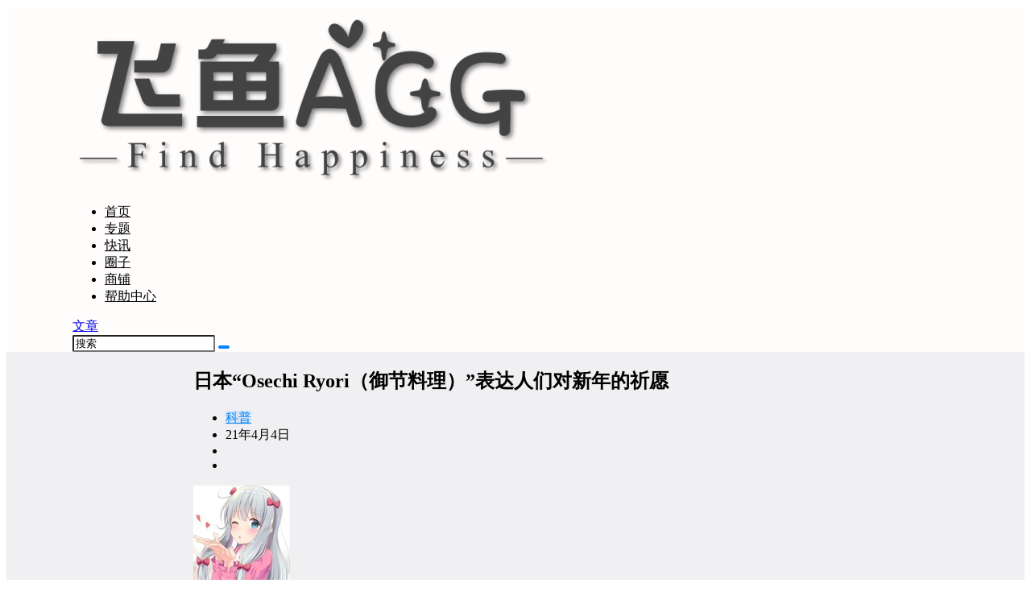

--- FILE ---
content_type: text/html; charset=UTF-8
request_url: https://www.feiyuacg.com/knowledge/3610.html
body_size: 48604
content:
<!doctype html>
<html lang="zh-Hans" class="avgrund-ready b2dark">
<head>
	<meta charset="UTF-8">
	<meta name="viewport" content="width=device-width, initial-scale=1.0, maximum-scale=1.0, user-scalable=no, viewport-fit=cover" />
	<meta http-equiv="Cache-Control" content="no-transform" />
	<meta http-equiv="Cache-Control" content="no-siteapp" />
	<meta name="renderer" content="webkit"/>
	<meta name="force-rendering" content="webkit"/>
	<meta http-equiv="X-UA-Compatible" content="IE=Edge,chrome=1"/>
	<link rel="profile" href="http://gmpg.org/xfn/11">
	<meta name="theme-color" content="#fffcfc">
	<title>日本“Osechi Ryori（御节料理）”表达人们对新年的祈愿 &#8211; 飞鱼ACG</title>
<meta name='robots' content='max-image-preview:large' />
	<style>img:is([sizes="auto" i], [sizes^="auto," i]) { contain-intrinsic-size: 3000px 1500px }</style>
	<link rel='dns-prefetch' href='//res.wx.qq.com' />
<link rel="alternate" type="application/rss+xml" title="飞鱼ACG &raquo; 日本“Osechi Ryori（御节料理）”表达人们对新年的祈愿 评论 Feed" href="https://www.feiyuacg.com/knowledge/3610.html/feed" />

    <meta property="og:locale" content="zh_CN" />
    <meta property="og:type" content="article" />
    <meta property="og:site_name" content="飞鱼ACG" />
    <meta property="og:title" content="日本“Osechi Ryori（御节料理）”表达人们对新年的祈愿 &#8211; 飞鱼ACG" />
    <meta property="og:url" content="https://www.feiyuacg.com/knowledge/3610.html" />
        
    <meta name="keywords" content="什么是日本“Osechi Ryori（御节料理）”,Osechi Ryori有哪些食物,Osechi Ryori的含义,Osechi Ryori食物图片" />
    <meta name="description" content="新年伊始，许多日本家庭会吃一种叫做“Osechi Ryori（御节料理）”或“Osechi（御节）”的新年菜肴。“Osechi Ryori（御节料理）”是一种色彩缤纷的精选美食，整齐地摆放在一种叫做“Jubako（重箱）”的容器中。 “Jubako（重箱）”是一组正方形的盒子，可以彼此塔状层叠，有2层、3层、4层，甚至还有5层的。这种层叠而成的塔盒据说代表未来幸福重叠的意思。" />
    <meta property="og:image" content="https://www.feiyuacg.com/wp-content/uploads/thumb/2021/04/fill_w720_h480_g0_mark_jfd201912_osechi01.jpg" />
    <meta property="og:updated_time" content="2021-04-05T14:00:03+08:00" />
    <meta property="article:author" content="https://www.feiyuacg.com/users/btyBzywoj" />
            <link rel='stylesheet' id='wp-block-library-css' href='https://www.feiyuacg.com/wp-includes/css/dist/block-library/style.min.css?ver=6.8.3' type='text/css' media='all' />
<style id='classic-theme-styles-inline-css' type='text/css'>
/*! This file is auto-generated */
.wp-block-button__link{color:#fff;background-color:#32373c;border-radius:9999px;box-shadow:none;text-decoration:none;padding:calc(.667em + 2px) calc(1.333em + 2px);font-size:1.125em}.wp-block-file__button{background:#32373c;color:#fff;text-decoration:none}
</style>
<style id='global-styles-inline-css' type='text/css'>
:root{--wp--preset--aspect-ratio--square: 1;--wp--preset--aspect-ratio--4-3: 4/3;--wp--preset--aspect-ratio--3-4: 3/4;--wp--preset--aspect-ratio--3-2: 3/2;--wp--preset--aspect-ratio--2-3: 2/3;--wp--preset--aspect-ratio--16-9: 16/9;--wp--preset--aspect-ratio--9-16: 9/16;--wp--preset--color--black: #000000;--wp--preset--color--cyan-bluish-gray: #abb8c3;--wp--preset--color--white: #ffffff;--wp--preset--color--pale-pink: #f78da7;--wp--preset--color--vivid-red: #cf2e2e;--wp--preset--color--luminous-vivid-orange: #ff6900;--wp--preset--color--luminous-vivid-amber: #fcb900;--wp--preset--color--light-green-cyan: #7bdcb5;--wp--preset--color--vivid-green-cyan: #00d084;--wp--preset--color--pale-cyan-blue: #8ed1fc;--wp--preset--color--vivid-cyan-blue: #0693e3;--wp--preset--color--vivid-purple: #9b51e0;--wp--preset--gradient--vivid-cyan-blue-to-vivid-purple: linear-gradient(135deg,rgba(6,147,227,1) 0%,rgb(155,81,224) 100%);--wp--preset--gradient--light-green-cyan-to-vivid-green-cyan: linear-gradient(135deg,rgb(122,220,180) 0%,rgb(0,208,130) 100%);--wp--preset--gradient--luminous-vivid-amber-to-luminous-vivid-orange: linear-gradient(135deg,rgba(252,185,0,1) 0%,rgba(255,105,0,1) 100%);--wp--preset--gradient--luminous-vivid-orange-to-vivid-red: linear-gradient(135deg,rgba(255,105,0,1) 0%,rgb(207,46,46) 100%);--wp--preset--gradient--very-light-gray-to-cyan-bluish-gray: linear-gradient(135deg,rgb(238,238,238) 0%,rgb(169,184,195) 100%);--wp--preset--gradient--cool-to-warm-spectrum: linear-gradient(135deg,rgb(74,234,220) 0%,rgb(151,120,209) 20%,rgb(207,42,186) 40%,rgb(238,44,130) 60%,rgb(251,105,98) 80%,rgb(254,248,76) 100%);--wp--preset--gradient--blush-light-purple: linear-gradient(135deg,rgb(255,206,236) 0%,rgb(152,150,240) 100%);--wp--preset--gradient--blush-bordeaux: linear-gradient(135deg,rgb(254,205,165) 0%,rgb(254,45,45) 50%,rgb(107,0,62) 100%);--wp--preset--gradient--luminous-dusk: linear-gradient(135deg,rgb(255,203,112) 0%,rgb(199,81,192) 50%,rgb(65,88,208) 100%);--wp--preset--gradient--pale-ocean: linear-gradient(135deg,rgb(255,245,203) 0%,rgb(182,227,212) 50%,rgb(51,167,181) 100%);--wp--preset--gradient--electric-grass: linear-gradient(135deg,rgb(202,248,128) 0%,rgb(113,206,126) 100%);--wp--preset--gradient--midnight: linear-gradient(135deg,rgb(2,3,129) 0%,rgb(40,116,252) 100%);--wp--preset--font-size--small: 13px;--wp--preset--font-size--medium: 20px;--wp--preset--font-size--large: 36px;--wp--preset--font-size--x-large: 42px;--wp--preset--spacing--20: 0.44rem;--wp--preset--spacing--30: 0.67rem;--wp--preset--spacing--40: 1rem;--wp--preset--spacing--50: 1.5rem;--wp--preset--spacing--60: 2.25rem;--wp--preset--spacing--70: 3.38rem;--wp--preset--spacing--80: 5.06rem;--wp--preset--shadow--natural: 6px 6px 9px rgba(0, 0, 0, 0.2);--wp--preset--shadow--deep: 12px 12px 50px rgba(0, 0, 0, 0.4);--wp--preset--shadow--sharp: 6px 6px 0px rgba(0, 0, 0, 0.2);--wp--preset--shadow--outlined: 6px 6px 0px -3px rgba(255, 255, 255, 1), 6px 6px rgba(0, 0, 0, 1);--wp--preset--shadow--crisp: 6px 6px 0px rgba(0, 0, 0, 1);}:where(.is-layout-flex){gap: 0.5em;}:where(.is-layout-grid){gap: 0.5em;}body .is-layout-flex{display: flex;}.is-layout-flex{flex-wrap: wrap;align-items: center;}.is-layout-flex > :is(*, div){margin: 0;}body .is-layout-grid{display: grid;}.is-layout-grid > :is(*, div){margin: 0;}:where(.wp-block-columns.is-layout-flex){gap: 2em;}:where(.wp-block-columns.is-layout-grid){gap: 2em;}:where(.wp-block-post-template.is-layout-flex){gap: 1.25em;}:where(.wp-block-post-template.is-layout-grid){gap: 1.25em;}.has-black-color{color: var(--wp--preset--color--black) !important;}.has-cyan-bluish-gray-color{color: var(--wp--preset--color--cyan-bluish-gray) !important;}.has-white-color{color: var(--wp--preset--color--white) !important;}.has-pale-pink-color{color: var(--wp--preset--color--pale-pink) !important;}.has-vivid-red-color{color: var(--wp--preset--color--vivid-red) !important;}.has-luminous-vivid-orange-color{color: var(--wp--preset--color--luminous-vivid-orange) !important;}.has-luminous-vivid-amber-color{color: var(--wp--preset--color--luminous-vivid-amber) !important;}.has-light-green-cyan-color{color: var(--wp--preset--color--light-green-cyan) !important;}.has-vivid-green-cyan-color{color: var(--wp--preset--color--vivid-green-cyan) !important;}.has-pale-cyan-blue-color{color: var(--wp--preset--color--pale-cyan-blue) !important;}.has-vivid-cyan-blue-color{color: var(--wp--preset--color--vivid-cyan-blue) !important;}.has-vivid-purple-color{color: var(--wp--preset--color--vivid-purple) !important;}.has-black-background-color{background-color: var(--wp--preset--color--black) !important;}.has-cyan-bluish-gray-background-color{background-color: var(--wp--preset--color--cyan-bluish-gray) !important;}.has-white-background-color{background-color: var(--wp--preset--color--white) !important;}.has-pale-pink-background-color{background-color: var(--wp--preset--color--pale-pink) !important;}.has-vivid-red-background-color{background-color: var(--wp--preset--color--vivid-red) !important;}.has-luminous-vivid-orange-background-color{background-color: var(--wp--preset--color--luminous-vivid-orange) !important;}.has-luminous-vivid-amber-background-color{background-color: var(--wp--preset--color--luminous-vivid-amber) !important;}.has-light-green-cyan-background-color{background-color: var(--wp--preset--color--light-green-cyan) !important;}.has-vivid-green-cyan-background-color{background-color: var(--wp--preset--color--vivid-green-cyan) !important;}.has-pale-cyan-blue-background-color{background-color: var(--wp--preset--color--pale-cyan-blue) !important;}.has-vivid-cyan-blue-background-color{background-color: var(--wp--preset--color--vivid-cyan-blue) !important;}.has-vivid-purple-background-color{background-color: var(--wp--preset--color--vivid-purple) !important;}.has-black-border-color{border-color: var(--wp--preset--color--black) !important;}.has-cyan-bluish-gray-border-color{border-color: var(--wp--preset--color--cyan-bluish-gray) !important;}.has-white-border-color{border-color: var(--wp--preset--color--white) !important;}.has-pale-pink-border-color{border-color: var(--wp--preset--color--pale-pink) !important;}.has-vivid-red-border-color{border-color: var(--wp--preset--color--vivid-red) !important;}.has-luminous-vivid-orange-border-color{border-color: var(--wp--preset--color--luminous-vivid-orange) !important;}.has-luminous-vivid-amber-border-color{border-color: var(--wp--preset--color--luminous-vivid-amber) !important;}.has-light-green-cyan-border-color{border-color: var(--wp--preset--color--light-green-cyan) !important;}.has-vivid-green-cyan-border-color{border-color: var(--wp--preset--color--vivid-green-cyan) !important;}.has-pale-cyan-blue-border-color{border-color: var(--wp--preset--color--pale-cyan-blue) !important;}.has-vivid-cyan-blue-border-color{border-color: var(--wp--preset--color--vivid-cyan-blue) !important;}.has-vivid-purple-border-color{border-color: var(--wp--preset--color--vivid-purple) !important;}.has-vivid-cyan-blue-to-vivid-purple-gradient-background{background: var(--wp--preset--gradient--vivid-cyan-blue-to-vivid-purple) !important;}.has-light-green-cyan-to-vivid-green-cyan-gradient-background{background: var(--wp--preset--gradient--light-green-cyan-to-vivid-green-cyan) !important;}.has-luminous-vivid-amber-to-luminous-vivid-orange-gradient-background{background: var(--wp--preset--gradient--luminous-vivid-amber-to-luminous-vivid-orange) !important;}.has-luminous-vivid-orange-to-vivid-red-gradient-background{background: var(--wp--preset--gradient--luminous-vivid-orange-to-vivid-red) !important;}.has-very-light-gray-to-cyan-bluish-gray-gradient-background{background: var(--wp--preset--gradient--very-light-gray-to-cyan-bluish-gray) !important;}.has-cool-to-warm-spectrum-gradient-background{background: var(--wp--preset--gradient--cool-to-warm-spectrum) !important;}.has-blush-light-purple-gradient-background{background: var(--wp--preset--gradient--blush-light-purple) !important;}.has-blush-bordeaux-gradient-background{background: var(--wp--preset--gradient--blush-bordeaux) !important;}.has-luminous-dusk-gradient-background{background: var(--wp--preset--gradient--luminous-dusk) !important;}.has-pale-ocean-gradient-background{background: var(--wp--preset--gradient--pale-ocean) !important;}.has-electric-grass-gradient-background{background: var(--wp--preset--gradient--electric-grass) !important;}.has-midnight-gradient-background{background: var(--wp--preset--gradient--midnight) !important;}.has-small-font-size{font-size: var(--wp--preset--font-size--small) !important;}.has-medium-font-size{font-size: var(--wp--preset--font-size--medium) !important;}.has-large-font-size{font-size: var(--wp--preset--font-size--large) !important;}.has-x-large-font-size{font-size: var(--wp--preset--font-size--x-large) !important;}
:where(.wp-block-post-template.is-layout-flex){gap: 1.25em;}:where(.wp-block-post-template.is-layout-grid){gap: 1.25em;}
:where(.wp-block-columns.is-layout-flex){gap: 2em;}:where(.wp-block-columns.is-layout-grid){gap: 2em;}
:root :where(.wp-block-pullquote){font-size: 1.5em;line-height: 1.6;}
</style>
<link rel='stylesheet' id='b2-style-main-css' href='https://www.feiyuacg.com/wp-content/themes/b2/style.css?ver=5.8.0' type='text/css' media='all' />
<link rel='stylesheet' id='b2-style-css' href='https://www.feiyuacg.com/wp-content/themes/b2/Assets/fontend/style.css?ver=5.8.0' type='text/css' media='all' />
<style id='b2-style-inline-css' type='text/css'>
[v-cloak]{
            display: none!important
        }.wrapper{
            width:1100px;
            max-width:100%;
            margin:0 auto;
        }
        :root{
            --b2lightcolor:rgba(0, 132, 255, 0.2);
            --b2radius:2px;
            --b2color:#0084ff;
            --b2light:rgba(0, 132, 255, 0.03);
        }
        .header .login-button button{
            background-color:rgba(0, 132, 255, 0.03);
        }
        .header .login-button button.empty{
            background:none
        }
        .news-item-date{
            border:1px solid #0084ff;
        }
        .author .news-item-date{
            border:0;
        }
        .news-item-date p span:last-child{
            background:#0084ff;
        }
        .widget-newsflashes-box ul::before{
            border-left: 1px dashed rgba(0, 132, 255, 0.2);
        }
        .widget-new-content::before{
            background:#0084ff;
        }
        .modal-content{
            background-image: url(https://www.feiyuacg.com/wp-content/themes/b2/Assets/fontend/images/model-bg.png);
        }
        .d-weight button.picked.text,.d-replay button.picked i,.comment-type button.picked i{
            color:#0084ff;
        }
        .d-replay button.text:hover i{
            color:#0084ff;
        }
        .slider-info-box {
            border-radius:2px;
        }
        .button,button{
            background:#0084ff;
            border:1px solid #0084ff;
            border-radius:2px;
        }
        .b2-menu-4 ul ul li a img{
            border-radius:2px;
        }
        input,textarea{
            border-radius:2px;
        }
        .post-carts-list-row .flickity-button{
            border-radius:2px;
        }
        button.b2-loading:after{
            border-radius:2px;
        }
        .bar-middle .bar-normal,.bar-footer,.bar-top,.gdd-quick-link-buy-vip{
            border-top-left-radius:2px;
            border-bottom-left-radius: 2px
        }
        .entry-content a.button.empty,.entry-content a.button.text{
            color:#0084ff;
        }
        .coll-3-top img{
            border-top-left-radius:2px;
            border-top-right-radius:2px;
        }
        .coll-3-bottom li:first-child img{
            border-bottom-left-radius:2px;
        }
        .coll-3-bottom li:last-child img{
            border-bottom-right-radius:2px;
        }
        .slider-info::after{
            border-radius:2px;
        }
        .circle-info{
            border-radius:2px 2px 0 0;
        }
        .b2-bg{
            background-color:#0084ff;
        }
        .gdd-quick-link-buy-vip__hover-block,.gdd-quick-link-buy-vip__popover--btn,.gdd-quick-link-buy-vip,.gdd-quick-link-buy-vip__popover{
            background-color:#0084ff;
        }
        .b2-page-bg::before{
            background: linear-gradient(to bottom,rgba(0,0,0,0) 40%,#f0f0f2 100%);
        }
        .site{
            background-color:#f0f0f2;
        }
        .site{
            
            background-repeat: no-repeat;
            background-attachment: fixed;
            background-position: center top;
        }
        .header-banner{
            
        }
        .b2-radius{
            border-radius:2px;
        }
        .ads-box img{
            border-radius:2px;
        }
        .post-style-4-top,.post-style-2-top-header,.tax-header .wrapper.box{
            border-radius:2px 2px 0 0;
        }
        .entry-content blockquote,.content-excerpt{
            border-radius:2px;
        }
        .user-sidebar-info.active{
            border-radius:2px;
        }
        .dmsg-header a{
            color:#0084ff;
        }
        .user-edit-button{
            color:#0084ff
        }
        .b2-color{
            color:#0084ff!important
        }
        .b2-light,.newsflashes-nav-in ul li.current-menu-item a{
            background-color:rgba(0, 132, 255, 0.18)
        }
        .b2-light-dark{
            background-color:rgba(0, 132, 255, 0.52)
        }
        .b2-light-bg{
            background-color:rgba(0, 132, 255, 0.12)
        }
        .b2-menu-1 .sub-menu-0 li a{
            background-color:rgba(0, 132, 255, 0.08)
        }
        .b2-menu-1 .sub-menu-0 li:hover a{
            background-color:rgba(0, 132, 255, 0.6);
            color:#fff;
        }
        .topic-footer-left button.picked,.single .post-list-cat a,.saf-z button.picked,.news-vote-up .isset, .news-vote-down .isset,.w-d-list.gujia button,.w-d-download span button{
            background-color:rgba(0, 132, 255, 0.1);
            color:#0084ff!important
        }
        .po-topic-tools-right .button-sm{
            color:#0084ff
        }
        .author-links .picked a, .collections-menu .current{
            background-color:#0084ff;
            color:#fff
        }
        .b2-widget-hot-circle .b2-widget-title button.picked:before{
            border-color: transparent transparent #0084ff!important
        }
        .login-form-item input{
            border-radius:2px;
        }
        .topic-child-list ul{
            border-radius:2px;
        }
        .b2-loading path {
            fill: #0084ff
        }
        .header-search-tpye a.picked{
            border-color:#0084ff
        }
        button.empty,.button.empty,li.current-menu-item > a,.top-menu-hide:hover .more,.header .top-menu ul li.depth-0:hover > a .b2-jt-block-down,button.text{
            color:#0084ff
        }
        input,textarea{
            caret-color:#0084ff; 
        }
        .login-form-item input:focus{
            border-color:#0084ff
        }
        .login-form-item input:focus + span{
            color:#0084ff
        }
        .mobile-footer-center i{
            background:#0084ff
        }
        .login-box-content a{
            color:#0084ff
        }
        .verify-number.picked span{
            background:#0084ff
        }
        .verify-header::after{
            color:#0084ff
        }
        .top-user-box-drop li a i{
            color:#0084ff
        }
        #bigTriangleColor path{
            fill: #f0f0f2;
            stroke: #f0f0f2;
        }
        .post-list-cats a:hover{
            color:#0084ff;
        }
        trix-toolbar .trix-button.trix-active{
            color:#0084ff;
        }
        .picked.post-load-button:after{
            border-color:#0084ff transparent transparent transparent;
        }
        .task-day-list li i{
            color:#0084ff
        }
        .task-day-list li .task-finish-icon i{
            background:#0084ff
        }
        .bar-item-desc{
            background:#0084ff;
        }
        .bar-user-info-row-title > a span:first-child::before{
            background:#0084ff;
        }
        .bar-item.active i{
            color:#0084ff
        }
        .bar-user-info .bar-mission-action{
            color:#0084ff
        }
        .gold-table.picked:after{
            border-color:#0084ff
        }
        .gold-table.picked{
            color:#0084ff
        }
        .user-sidebar-info p i{
            color:#0084ff
        }
        .user-sidebar-info.active p{
            color:#0084ff
        }
        .picked.post-load-button span{
            color:#0084ff;
            background-color:rgba(0, 132, 255, 0.18)!important
        }
        .post-carts-list-row .next svg,.post-carts-list-row .previous svg{
            color:#0084ff;
        }
        .picked.post-load-button:before{
            background-color:#0084ff
        }
        .aside-carts-price-left span{
            color:#0084ff
        }
        .top-user-avatar img,.header-user .top-user-box,.social-top .top-user-avatar img{
            border-radius:2px;
        }
        .link-in:hover{
            color:#0084ff
        }
        @media screen and (max-width:768px){
            .aside-bar .bar-item:hover i{
                color:#0084ff
            }
            .post-video-list li.picked .post-video-list-link{
                color:#0084ff;
                border-color:#0084ff
            }
            .post-style-2-top-header{
                border-bottom:8px solid #f0f0f2;
            }
            .po-form-box {
                border-radius:2px;
            }
            .circle-desc{
                border-radius:0 0 2px 2px;  
            }
        }
        .circle-admin-info>div:hover{
            border-color:#0084ff;
        }
        .circle-admin-info>div:hover span,.circle-admin-info>div:hover i{
            color:#0084ff;
            opacity: 1;
        }
        .bar-top{
            background:#0084ff
        }
        .bar-item.bar-qrcode:hover i{
            color:#0084ff
        }
        .b2-color-bg{
            background-color:#0084ff
        }
        .b2-color{
            color:#0084ff
        }
        .b2-hover a{
            color:#0084ff
        }
        .b2-hover a:hover{
            text-decoration: underline;
        }
        .filter-items a.current,.single-newsflashes .single-tags span,.single-infomation .single-tags span{
            color:#0084ff;
            background-color:rgba(0, 132, 255, 0.18)
        }
        .circle-vote{
            background:rgba(0, 132, 255, 0.04)
        }
        .user-sidebar-info.active{
            background:rgba(0, 132, 255, 0.04)
        }
        .user-w-qd-list-title{
            background-color:#0084ff
        }
        #video-list ul li > div:hover{
            background-color:rgba(0, 132, 255, 0.04)
        }
        .post-5 .post-info h2::before{
            background-color:#0084ff
        }
        .tox .tox-tbtn--enabled svg{
            fill:#0084ff!important
        }
        .entry-content a,.entry-content .content-show-roles > p a,.entry-content > ul li a,.content-show-roles > li a,.entry-content > ol li a{
            color:#0084ff;
        }
        .entry-content .file-down-box a:hover{
            color:#0084ff;
            border:1px solid #0084ff;
        }
        .entry-content h2::before{
            color:#0084ff;
        }
        .header-banner-left .menu li.current-menu-item a:after{
            background:#0084ff;
        }
        .user-w-announcement li a::before{
            background-color:#0084ff;
        }
        .topic-footer-right button{
            color:#0084ff
        }
        .content-user-money span{
            color:#0084ff;
            background:rgba(0, 132, 255, 0.08)
        }
        .vote-type button.picked{
            color:#0084ff;
        }
        .post-video-table ul li.picked{
            border-bottom:2px solid #0084ff;
        }
        .create-form-item button.picked{
            border-color:#0084ff;
        }
        .b2-widget-hot-circle .b2-widget-title button.picked{
            color:#0084ff;
        }
        .topic-type-menu button.picked{
            color:#fff;
            background:#0084ff;
        }
        .circle-topic-role{
            border:1px solid rgba(0, 132, 255, 0.4)
        }
        .circle-topic-role:before{
            border-color: transparent transparent #0084ff;
        }
        .topic-content-text p a{
            color:#0084ff;
        }
        .shop-normal-item{width:33.333333333333%!important}
        .home_row_0.module-search{
            margin-top:-16px;
        }
        .home_row_0.home_row_bg_img{
            margin-top:-16px;
        }
        .shop-cats .shop-cats-item{
            margin-right:16px;
        }
        .mg-r{
            margin-right:16px;
        }
        .mg-b{
            margin-bottom:16px;
        }
        .mg-t{
            margin-top:16px;
        }
        .mg-l{
            margin-left:16px;
        }
        .b2-mg{
            margin:16px;
        }
        .b2-pd{
            padding:16px;
        }
        .b2_gap,.shop-normal-list,.shop-category,.user-search-list,.home-collection .collection-out{
            margin-right:-16px;
            margin-bottom:-16px;
            padding:0
        }
        .post-3-li-dubble .b2_gap{
            margin-right:-16px;
            margin-bottom:-16px;
        }
        .b2_gap>li .item-in,.shop-list-item,.shop-normal-item-in,.user-search-list li > div,.home-collection .home-collection-content,.post-3.post-3-li-dubble .b2_gap>li .item-in{
            margin-bottom:16px;
            margin-right:16px;
            overflow: hidden;
        }
        .b2-pd-r{
            padding-right:16px;
        }
        .widget-area section + section{
            margin-top:16px;
        }
        .b2-pd,.b2-padding{
            padding:16px;
        }
        .single-post-normal .single-article{
            margin-right:16px;
        }
        .site-footer .widget{
            padding:0 16px;
        }
        .author-page-right{
            margin-right:16px;
        }
        .single-article{
            margin-bottom:16px;
        }
        .home-collection .flickity-prev-next-button.next{
            right:-16px;
        }
        .post-style-5-top{
            margin-top:-16px
        }
        .home-collection-title{
            padding:12px 16px
        }
        .home_row_bg,.home_row_bg_img{
            padding:32px 0
        }
        .shop-coupon-box{
            margin-right:-16px
        }
        .shop-box-row .shop-coupon-item .stamp{
            margin-right:16px;
            margin-bottom:16px;
        }
        .mg-t-{
            margin-top:-16px;
        }
        .collection-box{
            margin:-8px
        }
        .collection-item{
            padding:8px;
            width:50%
        }
        .site-footer-widget-in{
            margin:0 -16px;
        }
        .module-sliders.home_row_bg{
            margin-top:-16px;
        }
        .home_row_0.homw-row-full.module-sliders{
            margin-top:-16px;
        }
        .widget-area.widget-area-left{
            padding-right:16px;
        }
        .widget-area{
                width:300px;
                min-width:300px;
                margin-left:16px;
                max-width:100%;
            }
            .widget-area-left.widget-area{
                width:220px;
                max-width:220px;
                min-width:220px;
            }
            .post-type-archive-circle #secondary.widget-area,.tax-circle_tags #secondary.widget-area,.page-template-page-circle #secondary.widget-area{
                width:280px;
                max-width:280px;
                min-width:280px;
            }
            .single .content-area,.page .content-area,.links-register .content-area{
                max-width: calc(100% - 300px);
                margin: 0 auto;
                flex:1
            }
            .page-template-pageTemplatespage-index-php .content-area{
                max-width:100%
            }
            
                .tax-collection .content-area,
                .tax-newsflashes_tags .content-area,
                .post-type-archive-newsflashes .content-area,.page-template-page-newsflashes .content-area
                .all-circles.content-area,
                .announcement-page.content-area,
                .single-announcement .content-area,
                .post-style-2.single .content-area,
                .create-circle.content-area,
                .mission-page.wrapper,
                ,#carts .vip-page{
                    max-width:840px;
                    width:100%;
                }
            
            .footer{
                color:#fffffb;
            }
            .footer-links{
                color:#fffffb;
            }
            .footer-bottom{
                color:#fffffb;
            }
        
</style>
<link rel='stylesheet' id='b2-sliders-css' href='https://www.feiyuacg.com/wp-content/themes/b2/Assets/fontend/library/flickity.css?ver=5.8.0' type='text/css' media='all' />
<link rel='stylesheet' id='b2-fonts-css' href='https://www.feiyuacg.com/wp-content/themes/b2/Assets/fonts/iconfont.css?ver=5.8.0' type='text/css' media='all' />
<link rel='stylesheet' id='b2_block_css-css' href='https://www.feiyuacg.com/wp-content/themes/b2/Assets/admin/gd_block.css?ver=5.8.0' type='text/css' media='all' />
<link rel='stylesheet' id='b2-mobile-css' href='https://www.feiyuacg.com/wp-content/themes/b2/Assets/fontend/mobile.css?ver=5.8.0' type='text/css' media='all' />
<link rel="https://api.w.org/" href="https://www.feiyuacg.com/wp-json/" /><link rel="alternate" title="JSON" type="application/json" href="https://www.feiyuacg.com/wp-json/wp/v2/posts/3610" /><link rel="EditURI" type="application/rsd+xml" title="RSD" href="https://www.feiyuacg.com/xmlrpc.php?rsd" />
<meta name="generator" content="WordPress 6.8.3" />
<link rel="canonical" href="https://www.feiyuacg.com/knowledge/3610.html" />
        <script>
            function b2loadScript(url, id,callback){
                var script = document.createElement ("script");
                script.type = "text/javascript";
                script.id = id;
                if (script.readyState){
                    script.onreadystatechange = function(){
                        if (script.readyState == "loaded" || script.readyState == "complete"){
                            script.onreadystatechange = null;
                            callback();
                        }
                    };
                } else {
                    script.onload = function(){
                        callback();
                    }
                }
                script.src = url;
                document.getElementsByTagName("head")[0].appendChild(script);
            }
            function b2loadStyle(url, id,callback){
                var script = document.createElement ("link");
                script.type = "text/css";
                script.rel = "stylesheet";
                script.id = id;
                if (script.readyState){
                    script.onreadystatechange = function(){
                        if (script.readyState == "loaded" || script.readyState == "complete"){
                            script.onreadystatechange = null;
                            callback();
                        }
                    };
                } else {
                    script.onload = function(){
                        callback();
                    }
                }
                script.href = url;
                document.getElementsByTagName("head")[0].appendChild(script);
            }
            function b2getCookie(name){
                var nameEQ = name + "=";
                var ca = document.cookie.split(';');
                for(var i=0;i < ca.length;i++) {
                    var c = ca[i];
                    while (c.charAt(0)==' ') c = c.substring(1,c.length);
                    if (c.indexOf(nameEQ) == 0) return c.substring(nameEQ.length,c.length);
                }
                return null;
            }

            function b2setCookie(name,value,days){
                days = days ? days : 100;
                var expires = "";
                if (days) {
                    var date = new Date();
                    date.setTime(date.getTime() + (days*24*60*60*1000));
                    expires = "; expires=" + date.toUTCString();
                }
                document.cookie = name + "=" + (value || "")  + expires + "; path=/";
            }

            function b2delCookie(name){
                document.cookie = name +'=; Path=/; Expires=Thu, 01 Jan 1970 00:00:01 GMT;';
            }
        </script>
        <style type="text/css">.recentcomments a{display:inline !important;padding:0 !important;margin:0 !important;}</style><link rel="icon" href="https://www.feiyuacg.com/wp-content/uploads/2020/02/wp-1581505318159-120x120.jpg" sizes="32x32" />
<link rel="icon" href="https://www.feiyuacg.com/wp-content/uploads/2020/02/wp-1581505318159-300x300.jpg" sizes="192x192" />
<link rel="apple-touch-icon" href="https://www.feiyuacg.com/wp-content/uploads/2020/02/wp-1581505318159-300x300.jpg" />
<meta name="msapplication-TileImage" content="https://www.feiyuacg.com/wp-content/uploads/2020/02/wp-1581505318159-300x300.jpg" />
</head>

<body class="wp-singular post-template-default single single-post postid-3610 single-format-standard wp-theme-b2 social-top post-style-1">
	
	<div id="page" class="site">
		
		
        <style>
                .header-banner{
                    background-color:#fffcfc
                }
                .header-banner .ym-menu a,.header-banner,.social-top .site-title,.top-search-button button,.top-search input,.login-button .b2-account-circle-line
                {
                    color:#000000;
                    fill: #000000;
                }
                .social-top .login-button .b2-user{
                    color:#000000;
                    fill: #000000;
                }
                .top-search-select{
                    border-right-color:rgba(#000000,.5);
                    
                }
                .top-search input::placeholder {
                    color: #000000;
                }
                .header{
                    background-color:#ffffff;
                    color:#121212
                }
                .header .button,.header .login-button button{
                    border-color:#121212;
                    color:#121212;
                }
                .header .header-logo{
                    color:#121212
                }
                @media screen and (max-width: 768px){
                    .logo-center .header-banner-left,.logo-left .header-banner-left,.menu-center .header-banner-left,.logo-top .header-banner-left{
                        background:none
                    }
                    .header-banner-left{
                        background:#ffffff;
                    }
                    .header .mobile-box{
                        color: initial;
                    }
                    .logo-center .login-button .b2-account-circle-line,
                    .logo-left .login-button .b2-account-circle-line,
                    .menu-center .login-button .b2-account-circle-line,
                    .logo-top .login-button .b2-account-circle-line{
                        color:#121212
                    }
                    .logo-center .menu-icon .line-1,.logo-center .menu-icon .line-2,.logo-center .menu-icon .line-3,
                    .social-top .menu-icon .line-1,.social-top .menu-icon .line-2,.social-top .menu-icon .line-3,
                    .logo-left .menu-icon .line-1,.logo-left .menu-icon .line-2,.logo-left .menu-icon .line-3,
                    .menu-center .menu-icon .line-1,.menu-center .menu-icon .line-2,.menu-center .menu-icon .line-3,
                    .logo-top .menu-icon .line-1,.logo-top .menu-icon .line-2,.logo-top .menu-icon .line-3
                    {
                        background:#121212
                    }
                    .social-top .header-banner .ym-menu a{
                        color:#121212
                    }
                }
                
            </style>
        
            <div class="site-header mg-b social-top social-no-sub"><div class="site-header-in"><div class="header-banner top-style">
                <div class="header-banner-content wrapper">
                    <div class="header-banner-left">
                        <div class="header-logo"><div class="logo"><a rel="home" href="https://www.feiyuacg.com"><img itemprop="logo" src="https://www.feiyuacg.com/wp-content/uploads/2020/12/Logo-e1607586102664.png"></a></div></div>
                        <div id="ym-menu" class="ym-menu"><ul id="menu-menu-top" class="menu"><li id="menu-item-1248" class="menu-item menu-item-type-custom menu-item-object-custom menu-item-home menu-item-1248"><a href="https://www.feiyuacg.com/">首页</a></li>
<li id="menu-item-1435" class="menu-item menu-item-type-custom menu-item-object-custom menu-item-1435"><a href="https://www.feiyuacg.com/collection/">专题</a></li>
<li id="menu-item-1215" class="menu-item menu-item-type-custom menu-item-object-custom menu-item-1215"><a href="https://www.feiyuacg.com/newsflashes">快讯</a></li>
<li id="menu-item-1174" class="menu-item menu-item-type-custom menu-item-object-custom menu-item-1174"><a href="https://www.feiyuacg.com/circle/">圈子</a></li>
<li id="menu-item-1186" class="menu-item menu-item-type-custom menu-item-object-custom menu-item-1186"><a href="https://www.feiyuacg.com/shop/">商铺</a></li>
<li id="menu-item-2223" class="menu-item menu-item-type-custom menu-item-object-custom menu-item-2223"><a href="https://www.feiyuacg.com/document">帮助中心</a></li>
</ul></div>
                    </div>
                    <div class="header-banner-right">
                        <div class="top-search mobile-hidden" ref="topsearch" data-search='{"post":"\u6587\u7ae0","user":"\u7528\u6237","shop":"\u5546\u94fa","document":"\u6587\u6863","newsflashes":"\u5feb\u8baf","circle":"\u5708\u5b50","links":"\u7f51\u5740\u5bfc\u822a","infomation":"\u4f9b\u6c42\u4fe1\u606f"}'>
            <form method="get" action="https://www.feiyuacg.com" class="mobile-search-input b2-radius">
                <div class="top-search-button">
                    <a class="top-search-select" @click.stop.prevent="show = !show" href="javascript:void(0)"><span v-show="data != ''" v-text="data[type]">文章</span><i class="b2font b2-arrow-down-s-line "></i></a>
                    <div class="header-search-select b2-radius" v-cloak v-show="show" data-search='{"post":"\u6587\u7ae0","user":"\u7528\u6237","shop":"\u5546\u94fa","document":"\u6587\u6863","newsflashes":"\u5feb\u8baf","circle":"\u5708\u5b50","links":"\u7f51\u5740\u5bfc\u822a","infomation":"\u4f9b\u6c42\u4fe1\u606f"}'><a href="javascript:void(0)" :class="type == 'post' ? 'select b2-radius' : 'b2-radius'" @click="type = 'post'">文章</a><a href="javascript:void(0)" :class="type == 'user' ? 'select b2-radius' : 'b2-radius'" @click="type = 'user'">用户</a><a href="javascript:void(0)" :class="type == 'shop' ? 'select b2-radius' : 'b2-radius'" @click="type = 'shop'">商铺</a><a href="javascript:void(0)" :class="type == 'document' ? 'select b2-radius' : 'b2-radius'" @click="type = 'document'">文档</a><a href="javascript:void(0)" :class="type == 'newsflashes' ? 'select b2-radius' : 'b2-radius'" @click="type = 'newsflashes'">快讯</a><a href="javascript:void(0)" :class="type == 'circle' ? 'select b2-radius' : 'b2-radius'" @click="type = 'circle'">圈子</a><a href="javascript:void(0)" :class="type == 'links' ? 'select b2-radius' : 'b2-radius'" @click="type = 'links'">网址导航</a><a href="javascript:void(0)" :class="type == 'infomation' ? 'select b2-radius' : 'b2-radius'" @click="type = 'infomation'">供求信息</a></div>
                </div>
                <input class="search-input b2-radius" type="text" name="s" autocomplete="off" placeholder="搜索">
                <input type="hidden" name="type" :value="type">
                <button class="search-button-action"><i class="b2font b2-search-line "></i></button>
            </form>
        </div>
                        <div class="header-user">
        <div class="change-theme" v-cloak>
            <div class="mobile-show">
                <button @click="b2SearchBox.show = true"><i class="b2font b2-search-line "></i></button>
            </div>
            <div class="mobile-hidden user-tips" v-show="login" v-cloak data-title="发起">
                <button @click="showBox"><i class="b2font b2-add-circle-line "></i></button>
            </div>
            <div v-show="login" v-cloak>
                <a href="https://www.feiyuacg.com/message" data-title="消息" class="user-tips"><i class="b2font b2-notification-3-line "></i><b class="bar-mark" v-if="count > 0" v-cloak></b></a>
            </div>
        </div>
        <div class="top-user-info"><div class="user-tools" v-if="b2token">
            <div class="top-user-box" v-if="b2token" v-cloak>
            <div class="top-user-avatar avatar-parent" @click.stop="showDropMenu">
                <img :src="userData.avatar" class="avatar b2-radius"/>
                <span v-if="userData.user_title"><i class="b2font b2-vrenzhengguanli "></i></span>
            </div>
            <div :class="['top-user-box-drop jt b2-radius',{'show':showDrop}]" v-cloak>
                <div class="top-user-info-box" v-if="role.user_data">
                    <div class="top-user-info-box-name">
                        <img :src="userData.avatar" class="avatar b2-radius"/>
                        <div class="top-user-name">
                            <h2>{{userData.name}}<span v-if="userData.user_title">已认证</span></h2>
                            <div>
                                <div v-html="role.user_data.lv.lv.icon"></div>
                                <div v-html="role.user_data.lv.vip.icon"></div>
                            </div>
                        </div>
                        <a :href="userData.link" class="link-block" target="_blank"></a>
                        <div class="login-out user-tips" data-title="退出登录"><a href="javascript:void(0)" @click="out"><i class="b2font b2-login-circle-line "></i></a></div>
                    </div>
                    <div class="top-user-info-box-count" v-if="role.user_data">
                        <p>
                            <span>文章</span>
                            <b v-text="role.user_data.post_count"></b>
                        </p>
                        <p>
                            <span>评论</span>
                            <b v-text="role.user_data.comment_count"></b>
                        </p>
                        <p>
                            <span>关注</span>
                            <b v-text="role.user_data.following"></b>
                        </p>
                        <p>
                            <span>粉丝</span>
                            <b v-text="role.user_data.followers"></b>
                        </p>
                        <a :href="userData.link" class="link-block" target="_blank"></a>
                    </div>
                    <div class="user-w-gold">
                        <div class="user-money user-tips" data-title="余额"><a href="https://www.feiyuacg.com/gold" target="_blank"><i>￥</i>{{role.user_data.money}}</a></div> 
                        <div class="user-credit user-tips" data-title="积分"><a href="https://www.feiyuacg.com/gold" target="_blank"><i class="b2font b2-coin-line "></i>{{role.user_data.credit}}</a></div>
                    </div>
                    <div class="user-w-rw b2-radius">
                        <div class="user-w-rw-bg" :style="'width:'+role.user_data.task+'%'"></div>
                        <a class="link-block" href="https://www.feiyuacg.com/task" target="_blank"><span>您已完成今天任务的<b v-text="role.user_data.task+'%'"></b></span></a>
                    </div>
                </div>
                <ul>
                    <li><a href="https://www.feiyuacg.com/directmessage"  ><i class="b2font b2-mail-send-line "></i><p>私信列表<span class="top-user-link-des">所有往来私信</span></p></a></li><li><a href="https://www.feiyuacg.com/vips"  ><i class="b2font b2-vip-crown-2-line "></i><p>成为会员<span class="top-user-link-des">购买付费会员</span></p></a></li><li><a href="https://www.feiyuacg.com/verify"  ><i class="b2font b2-shield-user-line "></i><p>认证服务<span class="top-user-link-des">申请认证</span></p><i class="menu-new">NEW</i></a></li><li><a href="https://www.feiyuacg.com/dark-room"  ><i class="b2font b2-skull-2-line "></i><p>小黑屋<span class="top-user-link-des">关进小黑屋的人</span></p><i class="menu-new">NEW</i></a></li><li><a :href="userData.link+'/orders'"  ><i class="b2font b2-file-list-2-line "></i><p>我的订单<span class="top-user-link-des">查看我的订单</span></p></a></li><li><a href="https://www.feiyuacg.com/wp-admin/"  class="admin-panel" v-if="userData.is_admin"><i class="b2font b2-settings-3-line "></i><p>进入后台管理<span class="top-user-link-des"></span></p></a></li>
                </ul>
            </div>
        </div>
        </div><div class="login-button" v-if="!b2token" v-cloak><div class="header-login-button" v-cloak>
        <button class="empty mobile-hidden" @click="login(1)">登录</button>
        <button class="mobile-hidden" @click="login(2)">快速注册</button>
        </div>
        <div class="button text empty mobile-show" @click="login(1)"><i class="b2font b2-account-circle-line "></i></div></div></div></div>
                        <div class="mobile-show top-style-menu">
                            <div id="mobile-menu-button" class="menu-icon" onclick="mobileMenu.showAc()">
                                <div class="line-1"></div>
                                <div class="line-2"></div>
                                <div class="line-3"></div>
                            </div>
                        </div>
                    </div>
                </div>
            </div></div></div>		<!-- <div class="topshory-box">
			<div class="wrapper">
				<img class="topshory-bunner" src="http://192.168.1.5:2256/wp-content/uploads/2022/06/v2-a4ff18cc184e45b953e949ffff1f3f8c.jpg" />
			</div>
		</div> -->
	<div id="content" class="site-content">
	
		    
    
    <div class="b2-single-content wrapper">

        
        <div id="primary-home" class="content-area">

            <article class="single-article b2-radius box">

    
    <header class="entry-header">
        <h1>日本“Osechi Ryori（御节料理）”表达人们对新年的祈愿</h1>
        <div id="post-meta">
            <div class="post-meta-row">
                <ul class="post-meta">
                    <li>
                        <div class="post-list-cat  b2-radius"><a target="__blank" class="post-list-cat-item b2-radius" href="https://www.feiyuacg.com/knowledge" style="color:#607d8b">
                    科普</a></div>                    </li>
                                        <li class="single-date">
                        <span><time class="b2timeago" datetime="2021-04-04 23:46:05" itemprop="datePublished">21年4月4日</time></span>
                    </li>
                    <li class="single-like">
                        <span><i class="b2font b2-heart-fill "></i><b v-text="postData.up"></b></span>
                    </li>
                    <li class="single-eye">
                        <span><i class="b2font b2-eye-fill "></i><b v-text="postData.views"></b></span>
                    </li>
                    <li class="single-edit" v-cloak v-if="userData.is_admin">
                        <a href="" target="_blank">编辑</a>
                    </li>
                </ul>
                            </div>
                                                <div class="post-user-info">
                        <div class="post-meta-left">
                            <a class="link-block" href="https://www.feiyuacg.com/users/btyBzywoj"></a>
                            <div class="avatar-parent"><img class="avatar b2-radius" src="https://www.feiyuacg.com/wp-content/uploads/thumb/2021/01/fill_w120_h120_g0_mark_50e7d4000c06837_1_avatar.jpg" /></div>
                            <div class="post-user-name"><b>lax</b><span class="user-title"></span></div>
                        </div>
                        <div class="post-meta-right">
                            <div class="" v-if="self == false" v-cloak>
                                <button @click="followingAc" class="author-has-follow" v-if="following">取消关注</button>
                                <button @click="followingAc" v-else><i class="b2font b2-add-line "></i>关注</button>
                                <button class="empty" @click="dmsg()">私信</button>
                            </div>
                        </div>
                    </div>
                                        
        </div>
    </header>
    <div class="entry-content">
                        <p><img fetchpriority="high" decoding="async" class="alignnone size-full wp-image-3611 lazy" src="https://www.feiyuacg.com/wp-content/themes/b2/Assets/fontend/images/default-img.jpg" alt="日本“Osechi Ryori（御节料理）”表达人们对新年的祈愿" width="760" height="505" data-src="https://www.feiyuacg.com/wp-content/uploads/2021/04/jfd201912_osechi01.jpg"></p>
<p>在许多文化中，1月1日标志着新年的开始。日本人也会在这一天举办各种仪式，祈愿新年幸福。这些祈愿也会以食物的形式表达出来。</p>
<p>新年伊始，许多日本家庭会吃一种叫做“Osechi Ryori（御节料理）”或“Osechi（御节）”的新年菜肴。“Osechi Ryori（御节料理）”是一种色彩缤纷的精选美食，整齐地摆放在一种叫做“Jubako（重箱）”的容器中。 “Jubako（重箱）”是一组正方形的盒子，可以彼此塔状层叠，有2层、3层、4层，甚至还有5层的。这种层叠而成的塔盒据说代表未来幸福重叠的意思。</p>
<p><img decoding="async" class="alignnone wp-image-3612 size-medium lazy" src="https://www.feiyuacg.com/wp-content/themes/b2/Assets/fontend/images/default-img.jpg" alt="日本“Osechi Ryori（御节料理）”表达人们对新年的祈愿" width="300" height="200" data-src="https://www.feiyuacg.com/wp-content/uploads/2021/04/jfd201912_osechi02-300x200.jpg">    <img decoding="async" class="alignnone wp-image-3613 size-medium lazy" src="https://www.feiyuacg.com/wp-content/themes/b2/Assets/fontend/images/default-img.jpg" alt="日本“Osechi Ryori（御节料理）”表达人们对新年的祈愿" width="300" height="200" data-src="https://www.feiyuacg.com/wp-content/uploads/2021/04/jfd201912_osechi03-300x200.jpg"></p>
<p>前一个是还未装入 “Osechi（御节）”的空“Jubako（重箱）”，后一个是里面摆放了“Osechi（御节）”的“Jubako（重箱）”</p>
<p>装有“Osechi（御节）”的“Jubako（重箱）” 以各种不同的美食为特色来纪念这一欢乐时光，据说每种美食都有其各自的意义。人们通过摆放带有吉祥元素的节日料理来装点他们的新年餐桌。如果您了解每种食物的意义，您就可以更好地享用这顿美餐。</p>
<p>三大基本要素：“Kuromame（黑豆）”、“Kazunoko（干青鱼子）”、“Gomame（沙丁鱼干）”或“Tataki-Gobo（敲牛蒡煮物）”</p>
<p>各家各户会根据他们自己的喜好以不同的方式准备“Osechi Ryori（御节料理）”，但是在此，我们将向您介绍最典型的“Osechi Ryori（御节料理）”。</p>
<p>“Kuromame（黑豆）”、“Kazunoko（干青鱼子）”、“Gomame（沙丁鱼干）”或“敲牛蒡煮物（Tataki-Gobo）”是Osechi Ryori（御节料理）”。东京等关东地区使用“Gomame（沙丁鱼干）”，大阪、京都等关西地区则使用“Tataki-Gobo（敲牛蒡煮物）”。</p>
<p>“Kuromame（黑豆）”即以甜口炖煮的黑色大豆。日语词汇“Mame”即“豆”的意思，但是如果发音略微变化，“Mame”也可表示努力工作或身体健康。因此，这种食物代表长寿和健康之意。此外，黑色在日本是用来驱恶辟邪的颜色。</p>
<p>“Kazunoko（干青鱼子）”的制备方法是：盐渍鲱鱼卵，去盐，然后加入酱油和其他调味料。每块 “Kazunoko（干青鱼子）”上都会有很多鱼卵，这表达人们希望多子多福，希望后代子孙人丁兴旺。</p>
<p><img loading="lazy" decoding="async" class="alignnone size-full wp-image-3614 lazy" src="https://www.feiyuacg.com/wp-content/themes/b2/Assets/fontend/images/default-img.jpg" alt="日本“Osechi Ryori（御节料理）”表达人们对新年的祈愿" width="360" height="240" data-src="https://www.feiyuacg.com/wp-content/uploads/2021/04/jfd201912_osechi04.jpg"></p>
<p>“Kuromame（黑豆）”，代表人们对长寿和健康的祈愿</p>
<p><img loading="lazy" decoding="async" class="alignnone size-full wp-image-3615 lazy" src="https://www.feiyuacg.com/wp-content/themes/b2/Assets/fontend/images/default-img.jpg" alt="日本“Osechi Ryori（御节料理）”表达人们对新年的祈愿" width="360" height="240" data-src="https://www.feiyuacg.com/wp-content/uploads/2021/04/jfd201912_osechi05.jpg"></p>
<p>“Kazunoko（干青鱼子）”，代表人们对后代子孙人丁兴旺的祈愿</p>
<p>“Gomame（沙丁鱼干）”即日本鲱鱼的幼鱼，干燥后用糖、酱油、味淋和其他调味料炖煮，炖好后味道又甜又咸。日本的渔民过去曾捕获大量的日本鲱鱼，他们将剩余的鲱鱼用作水稻作物的肥料。这带来了水稻的丰收，因此鲱鱼被视为一种高产肥料。因此，鲱鱼被加入“Osechi Ryori（御节料理）”中表达对于五谷丰登（粮食大丰收）的祈愿。像黑豆的日语词汇“Kuromame（黑豆）”一样，沙丁鱼干的日语词汇“Gomame（沙丁鱼干）” 也包含“Mame” 这个词，所以这种食物也表达对长寿和健康的祈愿。关西地区将</p>
<p>敲牛蒡煮物 用于“Osechi Ryori（御节料理）”。它的制备方法是将牛蒡（一种根菜）煮沸，然后用刀具或类似的工具敲打以软化其纤维。牛蒡的根强壮且深深扎入土壤之中，所以这种食物代表长寿或强大的家业。</p>
<p><img loading="lazy" decoding="async" class="alignnone size-full wp-image-3616 lazy" src="https://www.feiyuacg.com/wp-content/themes/b2/Assets/fontend/images/default-img.jpg" alt="日本“Osechi Ryori（御节料理）”表达人们对新年的祈愿" width="360" height="240" data-src="https://www.feiyuacg.com/wp-content/uploads/2021/04/jfd201912_osechi06.jpg"></p>
<p>“Gomame（沙丁鱼干）”，代表人们对五谷丰登（粮食大丰收）的祈愿</p>
<p><img loading="lazy" decoding="async" class="alignnone size-full wp-image-3617 lazy" src="https://www.feiyuacg.com/wp-content/themes/b2/Assets/fontend/images/default-img.jpg" alt="日本“Osechi Ryori（御节料理）”表达人们对新年的祈愿" width="360" height="240" data-src="https://www.feiyuacg.com/wp-content/uploads/2021/04/jfd201912_osechi07.jpg"></p>
<p>“Tataki-Gobo（敲牛蒡煮物）”，代表人们对家宅安宁、家业安定的祈愿</p>
<p>与这3大基本要素搭配的各式各样的美食</p>
<p>除这3大要素外，还有许多其他种类的美食装点餐桌。在此介绍一些示例。</p>
<p>下图中的黄色螺旋状食物是一种甜食，称为 “Datemaki（伊达卷）”。它是通过将鸡蛋与鱼或虾制成的糊状物混合，烘烤混合物使其变软，然后将其全部卷起来制成的。因为它的形状类似于日本“Makimono（卷轴）”（传统书籍，其特征是在卷起的长型纸张上有文字或图画），所以它代表对在学习上进步和扩大知识面的祈愿。</p>
<p>下图中的粉红色和白色半圆形食物称为“Kamaboko（鱼糕）”。它的制备方法是，将鳕鱼、鲨鱼或其他白肉鱼制成糊，加入盐、糖、蛋清和其他调味料，然后通过蒸或其他烹饪方法加热该混合物而制成。据说它的形状类似于新年的第一个日出。红色（或粉色）可驱恶，白色则代表纯洁。在日本，红色和白色的组合被认为是好运的标志。</p>
<p><img loading="lazy" decoding="async" class="alignnone size-full wp-image-3618 lazy" src="https://www.feiyuacg.com/wp-content/themes/b2/Assets/fontend/images/default-img.jpg" alt="日本“Osechi Ryori（御节料理）”表达人们对新年的祈愿" width="360" height="240" data-src="https://www.feiyuacg.com/wp-content/uploads/2021/04/jfd201912_osechi08.jpg"></p>
<p>“Datemaki（伊达卷）”，代表人们对在学习上进步和扩大知识面的祈愿</p>
<p><img loading="lazy" decoding="async" class="alignnone size-full wp-image-3619 lazy" src="https://www.feiyuacg.com/wp-content/themes/b2/Assets/fontend/images/default-img.jpg" alt="日本“Osechi Ryori（御节料理）”表达人们对新年的祈愿" width="360" height="240" data-src="https://www.feiyuacg.com/wp-content/uploads/2021/04/jfd201912_osechi09.jpg"></p>
<p>“Kamaboko（鱼糕）”，象征纯洁和驱恶</p>
<p><img loading="lazy" decoding="async" class="alignnone size-full wp-image-3620 lazy" src="https://www.feiyuacg.com/wp-content/themes/b2/Assets/fontend/images/default-img.jpg" alt="日本“Osechi Ryori（御节料理）”表达人们对新年的祈愿" width="360" height="270" data-src="https://www.feiyuacg.com/wp-content/uploads/2021/04/jfd201912_osechi10.jpg"></p>
<p>“Kuri Kinton（栗金团）”，代表人们对生意兴旺、财运亨通的祈愿</p>
<p>“Kuri Kinton（栗金团）”是一种甜味料理，是将水和糖煮沸，然后加入栗子并再次炖煮而成。“Kuri Kinton（栗金团）”中的“栗”是栗子的日语词汇，而“金团”中的“金”意味着黄金。这种食物酷似金币或大块黄金，据说可以带来财运，例如生意兴隆或金运亨通</p>
<p><img loading="lazy" decoding="async" class="alignnone size-full wp-image-3621 lazy" src="https://www.feiyuacg.com/wp-content/themes/b2/Assets/fontend/images/default-img.jpg" alt="日本“Osechi Ryori（御节料理）”表达人们对新年的祈愿" width="360" height="240" data-src="https://www.feiyuacg.com/wp-content/uploads/2021/04/jfd201912_osechi11.jpg"></p>
<p>“Kohaku-Namasu（醋拌红白萝卜丝）”，代表人们对安宁与合平的祈愿</p>
<p>由细切的萝卜、胡罗卜和醋混合而成，“Kohaku-Namasu（醋拌红白萝卜丝）”看起来像日本在节庆时赠送礼物时使用的叫做“Mizuhiki（水引）”的装饰绳，因此这种食物被列入新年菜肴。它代表着对安宁与合平的祈愿。这种食物酸爽清新，并且注重颜色的搭配。</p>
<p><img loading="lazy" decoding="async" class="alignnone size-full wp-image-3622 lazy" src="https://www.feiyuacg.com/wp-content/themes/b2/Assets/fontend/images/default-img.jpg" alt="日本“Osechi Ryori（御节料理）”表达人们对新年的祈愿" width="360" height="239" data-src="https://www.feiyuacg.com/wp-content/uploads/2021/04/jfd201912_osechi12.jpg"></p>
<p>“Kobumaki（昆布卷）”，用“Kobu（昆布）”制成，代表幸福</p>
<p>“Kobumaki（昆布卷）”是用“Kobu（昆布）”（海带）包裹鲱鱼或其他鱼肉并卷起来制成的。这种卷是用“Kanpyo（葫芦条）”（晒干的葫芦条）绑起来的。“Kobu（昆布）” 的日语发音与表示幸福感的“Yorokobu（喜悦）”的日语发音的后半部相同，所以这种食物代表快乐。像“Datemaki（伊达卷）”一样，这种卷食看起来酷似“Makimono（卷轴）”，所以它还表达对在学习上进步和扩大知识面的祈愿。</p>
<p><img loading="lazy" decoding="async" class="alignnone size-full wp-image-3623 lazy" src="https://www.feiyuacg.com/wp-content/themes/b2/Assets/fontend/images/default-img.jpg" alt="日本“Osechi Ryori（御节料理）”表达人们对新年的祈愿" width="360" height="240" data-src="https://www.feiyuacg.com/wp-content/uploads/2021/04/jfd201912_osechi13.jpg"></p>
<p>烤虾，代表人们对长寿的祈愿</p>
<p>虾具有弯曲的身体，酷似老年人弯腰的姿势，因此它们代表了走过漫长岁月的长寿人生。这样，“烤虾”表达了对长寿的祈愿。</p>
<p>“Osechi Ryori（御节料理）”很容易买到</p>
<p>“Osechi Ryori（御节料理）”的每个要素都是精心制作，这些食物共同表达新年的各种祈愿。许多菜肴都经过精心烹制或带有浓烈的风味，因此可以长时间保存。因此，“Osechi（御节）”被称为让人们在新年假期休息，而无需从事烹饪的菜肴。<br>
但是，人们很难在岁末准备要在新年吃好几天的食物。<br>
出于这个原因，在日本，许多要加入“Osechi Ryori（御节料理）”中的食物都是以烹制好的状态出售的。这样就简单了，因为你要做的就是购买不同类型的食物并将它们装入“Jubako（重箱）”即可。<br>
百货店和在线购物网站还出售已经装入“Jubako（重箱）”的“Osechi Ryori（御节料理）”，这样您就可以轻松地享用这种日本传统美食了。</p>
<p><img loading="lazy" decoding="async" class="alignnone wp-image-3624 size-medium lazy" src="https://www.feiyuacg.com/wp-content/themes/b2/Assets/fontend/images/default-img.jpg" alt="日本“Osechi Ryori（御节料理）”表达人们对新年的祈愿" width="300" height="225" data-src="https://www.feiyuacg.com/wp-content/uploads/2021/04/jfd201912_osechi14-300x225.jpg">    <img loading="lazy" decoding="async" class="alignnone wp-image-3625 size-medium lazy" src="https://www.feiyuacg.com/wp-content/themes/b2/Assets/fontend/images/default-img.jpg" alt="日本“Osechi Ryori（御节料理）”表达人们对新年的祈愿" width="300" height="225" data-src="https://www.feiyuacg.com/wp-content/uploads/2021/04/jfd201912_osechi15-300x225.jpg"></p>
<p>百货店和其他店铺销售的豪华“Osechi Ryori（御节料理）”</p>

                    </div>

    <div id="content-ds" class="content-ds" v-show="data != ''" v-cloak>
            <p v-cloak v-show="data.single_post_ds_text"><span v-text="data.single_post_ds_text"></span></p>
            <div class="content-ds-button">
                <div id="con">
                    <div id="TA-con" @click="show()">
                        <div id="text-con">
                            <i class="b2font b2-tang "></i>
                            <div id="TA">给TA打赏</div>
                        </div>
                    </div> 
                    <div id="tube-con">
                        <svg viewBox="0 0 1028 385" fill="none" xmlns="http://www.w3.org/2000/svg"><path d="M1 77H234.226L307.006 24H790" stroke="#e5e9ef" stroke-width="20"></path> <path d="M0 140H233.035L329.72 71H1028" stroke="#e5e9ef" stroke-width="20"></path> <path d="M1 255H234.226L307.006 307H790" stroke="#e5e9ef" stroke-width="20"></path> <path d="M0 305H233.035L329.72 375H1028" stroke="#e5e9ef" stroke-width="20"></path> <rect y="186" width="236" height="24" fill="#e5e9ef"></rect> <ellipse cx="790" cy="25.5" rx="25" ry="25.5" fill="#e5e9ef"></ellipse> <circle r="14" transform="matrix(1 0 0 -1 790 25)" fill="white"></circle> <ellipse cx="790" cy="307.5" rx="25" ry="25.5" fill="#e5e9ef"></ellipse> <circle r="14" transform="matrix(1 0 0 -1 790 308)" fill="white"></circle></svg> 
                        <div id="mask">
                            <svg viewBox="0 0 1028 385" fill="none" xmlns="http://www.w3.org/2000/svg"><path d="M1 77H234.226L307.006 24H790" stroke="#f25d8e" stroke-width="20"></path> <path d="M0 140H233.035L329.72 71H1028" stroke="#f25d8e" stroke-width="20"></path> <path d="M1 255H234.226L307.006 307H790" stroke="#f25d8e" stroke-width="20"></path> <path d="M0 305H233.035L329.72 375H1028" stroke="#f25d8e" stroke-width="20"></path> <rect y="186" width="236" height="24" fill="#f25d8e"></rect> <ellipse cx="790" cy="25.5" rx="25" ry="25.5" fill="#f25d8e"></ellipse> <circle r="14" transform="matrix(1 0 0 -1 790 25)" fill="white"></circle> <ellipse cx="790" cy="307.5" rx="25" ry="25.5" fill="#f25d8e"></ellipse> <circle r="14" transform="matrix(1 0 0 -1 790 308)" fill="white"></circle></svg></div> <div id="orange-mask"><svg viewBox="0 0 1028 385" fill="none" xmlns="http://www.w3.org/2000/svg"><path d="M1 77H234.226L307.006 24H790" stroke="#ffd52b" stroke-width="20"></path> <path d="M0 140H233.035L329.72 71H1028" stroke="#ffd52b" stroke-width="20"></path> <path d="M1 255H234.226L307.006 307H790" stroke="#ffd52b" stroke-width="20"></path> <path d="M0 305H233.035L329.72 375H1028" stroke="#ffd52b" stroke-width="20"></path> <rect y="186" width="236" height="24" fill="#ffd52b"></rect> <ellipse cx="790" cy="25.5" rx="25" ry="25.5" fill="#ffd52b"></ellipse> <circle r="14" transform="matrix(1 0 0 -1 790 25)" fill="white"></circle> <ellipse cx="790" cy="307.5" rx="25" ry="25.5" fill="#ffd52b"></ellipse> <circle r="14" transform="matrix(1 0 0 -1 790 308)" fill="white"></circle></svg>
                        </div> 
                        <span id="people">共{{data.count}}人</span>
                    </div>
                </div>
            </div>
            <div class="content-ds-count"><span v-if="data.count"><b v-text="data.count"></b>人已打赏</span><span v-else v-text="data.single_post_ds_none_text"></span></div>
            <ul class="content-ds-users">
                <li v-for="(user,index) in data.users">
                    <a :href="user.link" class="b2tooltipbox" :data-title="user.name+':'+user.money">
                        <img :src="user.avatar" class="avatar b2-radius"/>
                    </a>
                </li>
            </ul>
        </div>
            <div class="content-footer post-content-footer" v-cloak>
                <div class="post-content-footer-in">
                    <div class="content-footer-poster">
                        <button class="poster-span b2tooltipbox" @click="openPoster()" data-title="海报分享"><i class="b2font b2-share-forward-fill "></i><b class="mobile-show">海报分享</b></button>
                        <button @click="goComment()" class="mobile-hidden b2tooltipbox comment-span" data-title="去评论"><i class="b2font b2-chat-2-fill "></i></button>
                        <button :class="['text favorite-button',{'sc':postData.favorites_isset},'b2tooltipbox']" @click="postFavoriteAc" data-title="收藏"><i class="b2font b2-star-fill "></i><b class="mobile-show">{{postData.favorites_isset ? '已收藏' : '收藏'}}</b></button>
                        <button class="text favorite-button b2tooltipbox" data-title="举报" @click="jubao.close('post',3610)" v-cloak><i class="b2font b2-shield-user-line "></i><b class="mobile-show">举报</b></button>
                    </div>
                    <div class="content-footer-zan-cai b2tooltipbox" data-title="喜欢">
                        <span @click="vote('up')" :class="postData.up_isset ? 'picked' : ''"><i class="b2font b2-heart-fill "></i><b v-text="postData.up"></b></span>
                        <span @click="vote('down')" :class="postData.down_isset ? 'picked mobile-show' : 'mobile-show'"><i class="b2font b2-dislike-fill "></i><b v-text="postData.down"></b></span>
                    </div>
                </div>
            </div>
        <div class="post-tags-meat"><a class="b2-radius" href="https://www.feiyuacg.com/tag/ribenwenhua"><span class="tag-img"><i class="b2font b2-price-tag-3-line "></i></span><span class="tag-text">日本文化</span></a></div></article>
                <div class="post-pre-next mg-b">
                    <div class="post-pre">
                        <div class="post-pre-next-in">
                            <div class="post-pre-next-info b2-pd b2-radius box">
                                <div class="next-jt"><a href="https://www.feiyuacg.com/knowledge/3593.html"><i class="b2font b2-arrow-left-s-line "></i></a></div>
                                <div class="post-per-next-cats"><a href="https://www.feiyuacg.com/knowledge" ><span>科普</span></a></div>
                                <h2><a href="https://www.feiyuacg.com/knowledge/3593.html">轻松随意，一起参加日本大茶会吧！</a></h2>
                                <p>2021-4-4 23:26:28</p>
                            </div>
                        </div>
                    </div>
                    <div class="post-next">
                        <div class="post-pre-next-in">
                            <div class="post-pre-next-info b2-pd b2-radius box">
                                <div class="post-per-next-cats"><a href="https://www.feiyuacg.com/knowledge" ><span>科普</span></a></div>
                                <h2><a href="https://www.feiyuacg.com/knowledge/3627.html">YOSAKOI（夜来祭），一项风靡世界的活动</a></h2>
                                <p>2021-4-5 8:03:43</p>
                                <div class="next-jt"><a href="https://www.feiyuacg.com/knowledge/3627.html"><i class="b2font b2-arrow-right-s-line "></i></a></div>
                            </div>
                        </div>
                    </div>
                </div>
            <div class="related-posts mg-t mg-b box b2-radius"><div class="related-posts-title">猜你喜欢</div><div class="hidden-line"><div class="related-posts-in">
            <div class="related-posts-item">
                <div>
                    <div class="related-post-thumb" style="background-image:url(https://www.feiyuacg.com/wp-content/uploads/thumb/2021/04/fill_w288_h180_g0_mark_50a6aa07a2578fa4.jpg)"><a href="https://www.feiyuacg.com/knowledge/3593.html" class="link-block"></a></div>
                    <h2><a href="https://www.feiyuacg.com/knowledge/3593.html">轻松随意，一起参加日本大茶会吧！</a></h2>
                    <div class="realte-post-meta">
                        <span><time class="b2timeago" datetime="2021-04-04 23:26:28" itemprop="datePublished">21年4月4日</time></span><span><i class="b2font b2-chat-2-fill "></i>0</span><span><i class="b2font b2-eye-fill "></i>147</span>
                    </div>
                </div>
            </div>
            
            <div class="related-posts-item">
                <div>
                    <div class="related-post-thumb" style="background-image:url(https://www.feiyuacg.com/wp-content/uploads/thumb/2021/04/fill_w288_h180_g0_mark_pop201910_yosakoi01.jpg)"><a href="https://www.feiyuacg.com/knowledge/3627.html" class="link-block"></a></div>
                    <h2><a href="https://www.feiyuacg.com/knowledge/3627.html">YOSAKOI（夜来祭），一项风靡世界的活动</a></h2>
                    <div class="realte-post-meta">
                        <span><time class="b2timeago" datetime="2021-04-05 08:03:43" itemprop="datePublished">21年4月5日</time></span><span><i class="b2font b2-chat-2-fill "></i>6</span><span><i class="b2font b2-eye-fill "></i>240</span>
                    </div>
                </div>
            </div>
            
            <div class="related-posts-item">
                <div>
                    <div class="related-post-thumb" style="background-image:url(https://www.feiyuacg.com/wp-content/uploads/thumb/2021/04/fill_w288_h180_g0_mark_pop17_yasai01.jpg)"><a href="https://www.feiyuacg.com/knowledge/3641.html" class="link-block"></a></div>
                    <h2><a href="https://www.feiyuacg.com/knowledge/3641.html">日本风格的蔬菜甜品，这些你都见过吗</a></h2>
                    <div class="realte-post-meta">
                        <span><time class="b2timeago" datetime="2021-04-05 09:28:35" itemprop="datePublished">21年4月5日</time></span><span><i class="b2font b2-chat-2-fill "></i>2</span><span><i class="b2font b2-eye-fill "></i>233</span>
                    </div>
                </div>
            </div>
            
            <div class="related-posts-item">
                <div>
                    <div class="related-post-thumb" style="background-image:url(https://www.feiyuacg.com/wp-content/uploads/thumb/2021/04/fill_w288_h180_g0_mark_fas201901_01.jpg)"><a href="https://www.feiyuacg.com/knowledge/3717.html" class="link-block"></a></div>
                    <h2><a href="https://www.feiyuacg.com/knowledge/3717.html">毛钩----钓鱼工具中璀璨夺目的日本传统工艺</a></h2>
                    <div class="realte-post-meta">
                        <span><time class="b2timeago" datetime="2021-04-05 14:32:53" itemprop="datePublished">21年4月5日</time></span><span><i class="b2font b2-chat-2-fill "></i>0</span><span><i class="b2font b2-eye-fill "></i>291</span>
                    </div>
                </div>
            </div>
            </div></div></div><div class="comments-box">
<div id="comments" class="comments-area box b2-radius">
		<div class="comments-title">
		<div class="comment-info">
			<span ref="commentCount" class="comment-count">
				4 条回复			</span>
			<span><b class="comment-auth-mod comment-auth">A</b><i>文章作者</i></span>
			<span><b class="comment-auth-mod comment-mod">M</b><i>管理员</i></span>
		</div>
		<div class="comment-tips" v-show="tips" v-cloak>
			<span v-if="!tips.url"><span v-text="tips.title"></span></span>
			<a :href="tips.url" v-else target="_blank"><span v-text="tips.title"></span></a>
		</div>
	</div><!-- .comments-title -->

	<div id="comment-form" class="comment-form">
				<div id="respond" class="respond" ref="respond">
							<div :class="b2token ? 'comment-overlay-hidden' : 'comment-overlay'" v-cloak>
					<div class="comment-overlay-login">
						<p>您必须登录或注册以后才能发表评论</p>
						<button class="empty" @click="showLogin()">登录</button>
					</div>
				</div>
						<div class="com-info">
				<img class="com-info-avatar avatar b2-radius" :src="data.avatar">
			</div>
			<div class="com-form" ref="formData" data-commenter='{"name":"","user_email":"","avatar":"https:\/\/www.feiyuacg.com\/wp-content\/themes\/b2\/Assets\/fontend\/images\/default-avatar.png"}'>
				<div id="com-form-title" :class="['com-form-title',{'b2-show':!data.link}]" v-cloak v-show="!b2token">
					<div>
						<div class="" v-if="data.user_name" v-html="data.name+'，欢迎您老朋友！'"></div>
						<div class="" v-else>
							<span v-if="!data.name" v-html="data.name+'欢迎您，新朋友，感谢参与互动！'"></span>
							<span v-else v-html="data.name+'，感谢您的参与！'"></span>
						</div>
					</div>
					<div>
						<button class="text" @click="show.info = !show.info">{{show.info ? '确认修改' : '修改资料'}}</button>
					</div>
				</div>
				<div class="b2-radius">
					<div :class="['com-form-input',{'b2-show':show.info}]" v-cloak>
						<input id="author" type="text" name="nickname" v-model="data.name" placeholder="称呼" @focus="focus = true" @blur="focus = false" autocomplete="new-password">
						<input id="email" type="text" name="email" v-model="data.user_email" placeholder="邮箱" @focus="focus = true" @blur="focus = false" autocomplete="new-password">
					</div>
					<div class="com-form-textarea" :id="drawing ? 'drawing-box' : ''" ref="_textarea_box">
						<textarea v-show="!drawing" id="textarea" ref="textarea_box" placeholder="说说你的看法" @focus="focus = true;((data.name && data.user_email) || b2token  ? show.info = false : show.info = true)" @blur="focus = false;((data.name && data.user_email) || b2token ? show.info = false : show.info = true)"></textarea>
			
													<div v-show="b2token && canImg">
								<canvas id="sketchpad" v-show="drawing" v-cloak ref="sketchpad"></canvas>

								<div class="drawing-tools" v-show="drawing" v-cloak>
									<div>
										<div class="d-color">
											<button :class="'text d-black '+(sketchpadOpt.color == '#121212' ? 'picked' : '')" @click="color('#121212')"></button>
											<button :class="'text d-red '+(sketchpadOpt.color == '#FF3355' ? 'picked' : '')" @click="color('#FF3355')"></button>
											<button :class="'text d-green '+(sketchpadOpt.color == '#71a257' ? 'picked' : '')" @click="color('#71a257')"></button>
											<button :class="'text d-yellow '+(sketchpadOpt.color == '#ff9900' ? 'picked' : '')" @click="color('#ff9900')"></button>
										</div>
										<div class="d-weight">
											<button :class="'text '+(sketchpadOpt.penSize == '2' ? 'picked' : '')" @click="penSize(2)">细</button>
											<button :class="'text '+(sketchpadOpt.penSize == '5' ? 'picked' : '')" @click="penSize(5)">中</button>
											<button :class="'text '+(sketchpadOpt.penSize == '10' ? 'picked' : '')" @click="penSize(10)">粗</button>
										</div>
									</div>
									<div class="d-replay">
										<button class="text" @click="undo" data-title="撤销"><i class="b2font b2-arrow-go-back-line "></i></button>
										<button class="text" @click="redo" data-title="重做"><i class="b2font b2-arrow-go-forward-line "></i></button>
										<button class="text" @click="animate" data-title="回放"><i class="b2font b2-magic-fill "></i></button>
									</div>
								</div>
								<div class="comment-type" v-cloak>
									<button :class="'text '+(!drawing ? 'picked' : '')" @click="drawing = false" data-title="文本"><i class="b2font b2-font-size-2 "></i></button>
									<button :class="'text '+(drawing ? 'picked' : '')" @click="drawing = true" data-title="涂鸦"><i class="b2font b2-brush-line "></i></button>
								</div>
							</div>
											</div>
				</div>
				<div class="com-form-button">
					<div class="com-form-button-l" :id="drawing ? 'toolopt' :''">
													<span @click.stop="show.smile = !show.smile;show.image = false" v-cloak><i :class="focus || show.smile ? 'b2font b2-emotion-laugh-line' : 'b2font b2-emotion-line'"></i></span>
							<div :class="['comment-smile-box',{'b2-show':show.smile}]" v-cloak @click.stop="">
								<button class="text smily-button" @click="addSmile('😁')">😁</button><button class="text smily-button" @click="addSmile('😊')">😊</button><button class="text smily-button" @click="addSmile('😎')">😎</button><button class="text smily-button" @click="addSmile('😤')">😤</button><button class="text smily-button" @click="addSmile('😥')">😥</button><button class="text smily-button" @click="addSmile('😂')">😂</button><button class="text smily-button" @click="addSmile('😍')">😍</button><button class="text smily-button" @click="addSmile('😏')">😏</button><button class="text smily-button" @click="addSmile('😙')">😙</button><button class="text smily-button" @click="addSmile('😟')">😟</button><button class="text smily-button" @click="addSmile('😖')">😖</button><button class="text smily-button" @click="addSmile('😜')">😜</button><button class="text smily-button" @click="addSmile('😱')">😱</button><button class="text smily-button" @click="addSmile('😲')">😲</button><button class="text smily-button" @click="addSmile('😭')">😭</button><button class="text smily-button" @click="addSmile('😚')">😚</button><button class="text smily-button" @click="addSmile('💀')">💀</button><button class="text smily-button" @click="addSmile('👻')">👻</button><button class="text smily-button" @click="addSmile('👍')">👍</button><button class="text smily-button" @click="addSmile('💪')">💪</button><button class="text smily-button" @click="addSmile('👊')">👊</button>							</div>
																			<div class="" v-if="data.link && canImg" v-cloak>
								<label class="comment-img-button" @click.stop="show.smile = false" v-cloak>
									<i class="b2font b2-image-fill "></i>									<input id="comment-img" type="file" ref="fileInput" accept="image/jpg,image/jpeg,image/png,image/gif" @change="getFile($event)">
								</label>
								<div :class="['comment-image-box',{'b2-show':progress > 0 && show.smile == false}]" v-cloak @click.stop="">
									<div v-if="commentData.imgUrl">
										<img :src="commentData.imgUrl" class="comment-sub-img">
										<div class="comment-sub-img-button">
											<label for="comment-img">更换</label>
											<label @click="deleteImage()">删除</label>
										</div>
									</div>
									<div v-else="" class="comment-sub-img-msg">
										<span v-text="progress+'%'" v-if="progress < 99"></span>
										<span v-else-if="progress > 99" v-text="'合法性检查中...'"></span>
									</div>
								</div>
							</div>
											</div>
					<div class="com-form-button-r">
						<button class="text mg-r" @click="resetmove()" :disabled="subLocked || locked">取消回复</button>
						<button @click="submit()" :disabled="subLocked || locked" :class="[{'b2-loading':subLocked}]">提交</button>
					</div>
				</div>
			</div>
		</div>
			</div>

	<div class="comments-area-content">

		<ol class="comment-list" ref="commentList">
			        <li>
            <article class="comment"
                id="comment-158" itemscope itemtype="http://schema.org/Comment">
                <figure class="gravatar avatar-parent">
                    <picture class="picture" ><source type="image/webp" data-srcset="https://www.feiyuacg.com/wp-content/themes/b2/Assets/fontend/images/default-avatar.png" srcset="https://www.feiyuacg.com/wp-content/themes/b2/Assets/fontend/images/default-img.jpg" /><img  class="avatar lazy" data-src="https://www.feiyuacg.com/wp-content/themes/b2/Assets/fontend/images/default-avatar.png"   alt="羽毛任性" src="https://www.feiyuacg.com/wp-content/themes/b2/Assets/fontend/images/default-img.jpg"/></picture>                </figure>
                <div class="comment-item b2-radius">
                    <div class="comment-meta" role="complementary">
                        <div class="comment-user-info">
                            <div class="">
                                <span class="comment-author">
                                    <a target="_blank" href="https://www.feiyuacg.com/users/ctAvvzlsp">羽毛任性</a><span></span><span class="user-title"></span>                                </span>
                                <span>
                                    <span class="lv-icon user-lv b2-lv0"><b></b><i>lv0</i></span>                                </span>
                                                            </div>
                        </div>
                        <div class="comment-floor">
                                                        <time class="b2timeago" datetime="2021-08-08 00:05:26" itemprop="datePublished">21年8月8日</time>                        </div>
                    </div>
                    <div class="comment-content post-content" itemprop="text">
                        <div class="comment-content-text">
                            <p>不错，多来点</p>
                        </div>
                        <div class="comment-footer">
                            <div class="comment-footer-tools">
                                <div class="comment-vote-hidden">
                                    <button id="comment-up-158" class="'comment-up text"
                                        onclick="b2CommentList.vote(this,'comment_up','158')">
                                        <i class="b2font b2-heart-fill "></i><span></span>                                    </button>
                                    <button id="comment-down-158" class="'comment-down text"
                                        onclick="b2CommentList.vote(this,'comment_down','158')">
                                        <i class="b2font b2-dislike-fill "></i><span></span>                                    </button>
                                </div>
                                <div class="comment-item-hidden">
                                    <button class="jubao-button text" style="padding:0"
                                        @click="jubao.close('comment',158)">举报</button>
                                                                            <button class="text comment-zd"
                                            onclick="b2CommentList.sticky('158')">
                                            置顶                                        </button>
                                                                        <button class="text fr reply" data-id="158"
                                        onclick="b2CommentList.move('158')">
                                        回复                                    </button>
                                </div>
                                                            </div>
                        </div>
                        <div id="comment-form-158"></div>
                    </div>
                </div>
                <div id="comment-children-158" class="children children-mark"></div>
                </article></li>        <li>
            <article class="comment"
                id="comment-134" itemscope itemtype="http://schema.org/Comment">
                <figure class="gravatar avatar-parent">
                    <picture class="picture" ><source type="image/webp" data-srcset="https://www.feiyuacg.com/wp-content/themes/b2/Assets/fontend/images/default-avatar.png" srcset="https://www.feiyuacg.com/wp-content/themes/b2/Assets/fontend/images/default-img.jpg" /><img  class="avatar lazy" data-src="https://www.feiyuacg.com/wp-content/themes/b2/Assets/fontend/images/default-avatar.png"   alt="鲜花称心" src="https://www.feiyuacg.com/wp-content/themes/b2/Assets/fontend/images/default-img.jpg"/></picture>                </figure>
                <div class="comment-item b2-radius">
                    <div class="comment-meta" role="complementary">
                        <div class="comment-user-info">
                            <div class="">
                                <span class="comment-author">
                                    <a target="_blank" href="https://www.feiyuacg.com/users/cCCxwBlpr">鲜花称心</a><span></span><span class="user-title"></span>                                </span>
                                <span>
                                    <span class="lv-icon user-lv b2-lv0"><b></b><i>lv0</i></span>                                </span>
                                                            </div>
                        </div>
                        <div class="comment-floor">
                                                        <time class="b2timeago" datetime="2021-08-07 00:09:19" itemprop="datePublished">21年8月7日</time>                        </div>
                    </div>
                    <div class="comment-content post-content" itemprop="text">
                        <div class="comment-content-text">
                            <p>冒个泡</p>
                        </div>
                        <div class="comment-footer">
                            <div class="comment-footer-tools">
                                <div class="comment-vote-hidden">
                                    <button id="comment-up-134" class="'comment-up text"
                                        onclick="b2CommentList.vote(this,'comment_up','134')">
                                        <i class="b2font b2-heart-fill "></i><span></span>                                    </button>
                                    <button id="comment-down-134" class="'comment-down text"
                                        onclick="b2CommentList.vote(this,'comment_down','134')">
                                        <i class="b2font b2-dislike-fill "></i><span></span>                                    </button>
                                </div>
                                <div class="comment-item-hidden">
                                    <button class="jubao-button text" style="padding:0"
                                        @click="jubao.close('comment',134)">举报</button>
                                                                            <button class="text comment-zd"
                                            onclick="b2CommentList.sticky('134')">
                                            置顶                                        </button>
                                                                        <button class="text fr reply" data-id="134"
                                        onclick="b2CommentList.move('134')">
                                        回复                                    </button>
                                </div>
                                                            </div>
                        </div>
                        <div id="comment-form-134"></div>
                    </div>
                </div>
                <div id="comment-children-134" class="children children-mark"></div>
                </article></li>        <li>
            <article class="comment"
                id="comment-69" itemscope itemtype="http://schema.org/Comment">
                <figure class="gravatar avatar-parent">
                    <picture class="picture" ><source type="image/webp" data-srcset="https://www.feiyuacg.com/wp-content/themes/b2/Assets/fontend/images/default-avatar.png" srcset="https://www.feiyuacg.com/wp-content/themes/b2/Assets/fontend/images/default-img.jpg" /><img  class="avatar lazy" data-src="https://www.feiyuacg.com/wp-content/themes/b2/Assets/fontend/images/default-avatar.png"   alt="大叔诚心" src="https://www.feiyuacg.com/wp-content/themes/b2/Assets/fontend/images/default-img.jpg"/></picture>                </figure>
                <div class="comment-item b2-radius">
                    <div class="comment-meta" role="complementary">
                        <div class="comment-user-info">
                            <div class="">
                                <span class="comment-author">
                                    <a target="_blank" href="https://www.feiyuacg.com/users/cBAxzCkso">大叔诚心</a><span></span><span class="user-title"></span>                                </span>
                                <span>
                                    <span class="lv-icon user-lv b2-lv0"><b></b><i>lv0</i></span>                                </span>
                                                            </div>
                        </div>
                        <div class="comment-floor">
                                                        <time class="b2timeago" datetime="2021-08-03 02:24:20" itemprop="datePublished">21年8月3日</time>                        </div>
                    </div>
                    <div class="comment-content post-content" itemprop="text">
                        <div class="comment-content-text">
                            <p>百度来的，网站挺好看的</p>
                        </div>
                        <div class="comment-footer">
                            <div class="comment-footer-tools">
                                <div class="comment-vote-hidden">
                                    <button id="comment-up-69" class="'comment-up text"
                                        onclick="b2CommentList.vote(this,'comment_up','69')">
                                        <i class="b2font b2-heart-fill "></i><span></span>                                    </button>
                                    <button id="comment-down-69" class="'comment-down text"
                                        onclick="b2CommentList.vote(this,'comment_down','69')">
                                        <i class="b2font b2-dislike-fill "></i><span></span>                                    </button>
                                </div>
                                <div class="comment-item-hidden">
                                    <button class="jubao-button text" style="padding:0"
                                        @click="jubao.close('comment',69)">举报</button>
                                                                            <button class="text comment-zd"
                                            onclick="b2CommentList.sticky('69')">
                                            置顶                                        </button>
                                                                        <button class="text fr reply" data-id="69"
                                        onclick="b2CommentList.move('69')">
                                        回复                                    </button>
                                </div>
                                                            </div>
                        </div>
                        <div id="comment-form-69"></div>
                    </div>
                </div>
                <div id="comment-children-69" class="children children-mark"></div>
                </article></li>        <li>
            <article class="comment"
                id="comment-54" itemscope itemtype="http://schema.org/Comment">
                <figure class="gravatar avatar-parent">
                    <picture class="picture" ><source type="image/webp" data-srcset="https://www.feiyuacg.com/wp-content/themes/b2/Assets/fontend/images/default-avatar.png" srcset="https://www.feiyuacg.com/wp-content/themes/b2/Assets/fontend/images/default-img.jpg" /><img  class="avatar lazy" data-src="https://www.feiyuacg.com/wp-content/themes/b2/Assets/fontend/images/default-avatar.png"   alt="爱笑等于小松鼠" src="https://www.feiyuacg.com/wp-content/themes/b2/Assets/fontend/images/default-img.jpg"/></picture>                </figure>
                <div class="comment-item b2-radius">
                    <div class="comment-meta" role="complementary">
                        <div class="comment-user-info">
                            <div class="">
                                <span class="comment-author">
                                    <a target="_blank" href="https://www.feiyuacg.com/users/cuuytCkrj">爱笑等于小松鼠</a><span></span><span class="user-title"></span>                                </span>
                                <span>
                                    <span class="lv-icon user-lv b2-lv0"><b></b><i>lv0</i></span>                                </span>
                                                            </div>
                        </div>
                        <div class="comment-floor">
                                                        <time class="b2timeago" datetime="2021-08-02 14:38:45" itemprop="datePublished">21年8月2日</time>                        </div>
                    </div>
                    <div class="comment-content post-content" itemprop="text">
                        <div class="comment-content-text">
                            <p>可以的</p>
                        </div>
                        <div class="comment-footer">
                            <div class="comment-footer-tools">
                                <div class="comment-vote-hidden">
                                    <button id="comment-up-54" class="'comment-up text"
                                        onclick="b2CommentList.vote(this,'comment_up','54')">
                                        <i class="b2font b2-heart-fill "></i><span></span>                                    </button>
                                    <button id="comment-down-54" class="'comment-down text"
                                        onclick="b2CommentList.vote(this,'comment_down','54')">
                                        <i class="b2font b2-dislike-fill "></i><span></span>                                    </button>
                                </div>
                                <div class="comment-item-hidden">
                                    <button class="jubao-button text" style="padding:0"
                                        @click="jubao.close('comment',54)">举报</button>
                                                                            <button class="text comment-zd"
                                            onclick="b2CommentList.sticky('54')">
                                            置顶                                        </button>
                                                                        <button class="text fr reply" data-id="54"
                                        onclick="b2CommentList.move('54')">
                                        回复                                    </button>
                                </div>
                                                            </div>
                        </div>
                        <div id="comment-form-54"></div>
                    </div>
                </div>
                <div id="comment-children-54" class="children children-mark"></div>
                </article></li>		</ol><!-- .comment-list -->
			</div>
	<div class="b2-pagenav comment-nav b2-radius b2-hidden-always">
		<page-nav ref="commentPageNav" paged="1" navtype="comment" pages="1" type="p" :box="selecter" :opt="opt" :api="api" @finish="finish" url="https://www.feiyuacg.com/knowledge/3610.html" title="日本“Osechi Ryori（御节料理）”表达人们对新年的祈愿"></page-nav>
	</div>
</div><!-- #comments -->

</div>
                        </div>

        
    <aside id="secondary" class="widget-area">
    <div class="sidebar">
        <div class="sidebar-innter widget-ffixed">
            <section id="b2-widget-user-3" class="mobile-hidden widget b2-widget-user mg-b box b2-radius"><div class="b2-widget-box">
			<div class="user-widget" id="user-widget" ref="userWidget">
				<div class="user-widget-content">
					<div class="widget-gujia-user" ref="gujia">
						<div class="user-widget-info">
							<div class="user-w-avatar">
							
							</div>
							<div class="user-w-name">
							</div>
						</div>
						<div class="user-w-tj">
							<div>
							</div>
							<div>
							</div>
							<div>
							</div>
							<div>
							</div>
						</div>
						<div class="user-w-rw"></div>
						<div class="user-w-announcement">
							<div></div>
							<div></div>
							<div></div>
						</div>
					</div>
					<div v-show="announcement != ''" v-cloak>
						<div v-if="userData != ''" v-cloak>
							<div class="user-widget-info">
								<div class="user-w-avatar">
									<a :href="userData.link" class="avatar-parent">
										<picture class="picture" ><source type="image/webp" :data-srcset="userData.avatar_webp" :srcset="userData.avatar_webp" /><img  class="avatar b2-radius lazy" data-src=""   alt="" :data-src="userData.avatar" src="https://www.feiyuacg.com/wp-content/themes/b2/Assets/fontend/images/default-img.jpg"/></picture>
									</a>
									<span v-html="userData.verify_icon" v-if="userData.verify"></span>
								</div>
								<div class="user-w-name">
									<a :href="userData.link"><h2 v-text="userData.name"></h2></a>
									<div class="user-w-lv">
										<div v-html="userData.lv.vip.icon" v-if="userData.lv.vip.icon"></div><div v-html="userData.lv.lv.icon" v-if="userData.lv.lv.icon"></div>
									</div>
								</div>
							</div>
							<div class="user-w-tj">
								<div>
									<a :href="userData.link+'/post'" target="_blank" class="link-block"></a>
									<p>文章</p>
									<span v-text="userData.post_count"></span>
								</div>
								<div>
									<a :href="userData.link+'/comments'" target="_blank" class="link-block"></a>
									<p>评论</p>
									<span v-text="userData.comment_count"></span>
								</div>
								<div>
									<a :href="userData.link+'/following'" target="_blank" class="link-block"></a>
									<p>关注</p>
									<span v-text="userData.following"></span>
								</div>
								<div>
									<a :href="userData.link+'/followers'" target="_blank" class="link-block"></a>
									<p>粉丝</p>
									<span v-text="userData.followers"></span>
								</div>
							</div>
							<div class="user-w-rw user-w-tips" :data-title="'您已完成今天任务的'+userData.task+'%'">
								<div class="user-w-rw-bg">{{userData.task+'%'}}</div>
								<a class="link-block" href="https://www.feiyuacg.com/task" target="_blank"></a>
							</div>
						</div>
						<div v-if="!b2token" v-cloak>
							<div class="user-w-logon">
								<p class="user-w-logon-title b2-color">嗨！朋友</p>
								<p>所有的伟大，都源于一个勇敢的开始</p>
							</div>
							<div v-if="openOauth">
								<div class="oauth-login-button">
									<a :href="open.url" :class="'login-'+key" v-for="(open,key,index) in oauth" @click="markHistory(key)" v-if="open.open">{{open.name}}登录</a>
								</div>
							</div>
							<div class="no-social" v-else v-cloak>
								<button @click="login.show = true">登录</button>
							</div>
						</div>
						<div class="user-w-announcement" v-cloak>
							<div v-if="announcement != '' && announcement != 'none'">
								<ul>
									<li v-for="(item,index) in announcement" :key="index" v-if="index < 20 && announcement.length > 0">
										<a :href="item.href" target="_blank"><b>公告：</b><span v-text="item.title"></span></a>
									</li>
								</ul>
							</div>
							<div v-else style="font-size:12px;padding:16px;color:#999">
								没有公告
							</div>
						</div>
					</div>
					<div class="widget-mission-footer"><a href="https://www.feiyuacg.com/announcement" target="_blank">全部公告</a></div>
				</div>
			</div>
			
		</div></section><section id="b2-widget-hot-3" class="mobile-hidden widget b2-widget-hot mg-b box b2-radius"><div class="b2-widget-title"><h2 class="widget-title">文章聚合</h2></div><div class="b2-widget-box"><ul class="b2-widget-list-ul"><li class="b2-widget-box widget-post widget-post-small">
							<div class="b2-widget-post-order widget-order-1"><span class="b2-radius">TOP1</span></div>
							<div class="b2-widget-post-thumb b2-radius">
								<div class="b2-widget-post-thumb-img">
									<picture class="picture" ><source type="image/webp" data-srcset="https://www.feiyuacg.com/wp-content/uploads/thumb/2021/04/fill_w100_h62_g0_mark_pop17_yasai01.webp" srcset="https://www.feiyuacg.com/wp-content/themes/b2/Assets/fontend/images/default-img.jpg" /><img  class="b2-radius lazy" data-src="https://www.feiyuacg.com/wp-content/uploads/thumb/2021/04/fill_w100_h62_g0_mark_pop17_yasai01.jpg"   alt="日本风格的蔬菜甜品，这些你都见过吗" src="https://www.feiyuacg.com/wp-content/themes/b2/Assets/fontend/images/default-img.jpg"/></picture>
								</div>
								<div class="b2-widget-post-title">
									<h2>日本风格的蔬菜甜品，这些你都见过吗</h2>
									<time class="b2timeago" datetime="2021-04-05 9:28:35" itemprop="datePublished">21年4月5日</time>
								</div>
							</div>
							<a ref="nofollow" class="link-overlay" href="https://www.feiyuacg.com/knowledge/3641.html"></a>
						</li><li class="b2-widget-box widget-post widget-post-small">
							<div class="b2-widget-post-order widget-order-2"><span class="b2-radius">TOP2</span></div>
							<div class="b2-widget-post-thumb b2-radius">
								<div class="b2-widget-post-thumb-img">
									<picture class="picture" ><source type="image/webp" data-srcset="https://www.feiyuacg.com/wp-content/uploads/thumb/2021/02/fill_w100_h62_g0_mark_frc-a81305c16ab575a282af2fc9edd77fa5.webp" srcset="https://www.feiyuacg.com/wp-content/themes/b2/Assets/fontend/images/default-img.jpg" /><img  class="b2-radius lazy" data-src="https://www.feiyuacg.com/wp-content/uploads/thumb/2021/02/fill_w100_h62_g0_mark_frc-a81305c16ab575a282af2fc9edd77fa5.jpg"   alt="【P站美图】认真可爱呆雅酱！《Lovelive!Sunshine!!》黑泽黛雅壁纸特辑" src="https://www.feiyuacg.com/wp-content/themes/b2/Assets/fontend/images/default-img.jpg"/></picture>
								</div>
								<div class="b2-widget-post-title">
									<h2>【P站美图】认真可爱呆雅酱！《Lovelive!Sunshine!!》黑泽黛雅壁纸特辑</h2>
									<time class="b2timeago" datetime="2021-02-26 16:28:49" itemprop="datePublished">21年2月26日</time>
								</div>
							</div>
							<a ref="nofollow" class="link-overlay" href="https://www.feiyuacg.com/images/2730.html"></a>
						</li><li class="b2-widget-box widget-post widget-post-small">
							<div class="b2-widget-post-order widget-order-3"><span class="b2-radius">TOP3</span></div>
							<div class="b2-widget-post-thumb b2-radius">
								<div class="b2-widget-post-thumb-img">
									<picture class="picture" ><source type="image/webp" data-srcset="https://www.feiyuacg.com/wp-content/uploads/thumb/2021/08/fill_w100_h62_g0_mark_69ab55f68ef5baf510b45403948d2635.webp" srcset="https://www.feiyuacg.com/wp-content/themes/b2/Assets/fontend/images/default-img.jpg" /><img  class="b2-radius lazy" data-src="https://www.feiyuacg.com/wp-content/uploads/thumb/2021/08/fill_w100_h62_g0_mark_69ab55f68ef5baf510b45403948d2635.jpg"   alt="【少女写真】轻纱透明可爱猫耳女仆写真 cn家里蹲孤儿糖" src="https://www.feiyuacg.com/wp-content/themes/b2/Assets/fontend/images/default-img.jpg"/></picture>
								</div>
								<div class="b2-widget-post-title">
									<h2>【少女写真】轻纱透明可爱猫耳女仆写真 cn家里蹲孤儿糖</h2>
									<time class="b2timeago" datetime="2021-08-07 15:57:42" itemprop="datePublished">21年8月7日</time>
								</div>
							</div>
							<a ref="nofollow" class="link-overlay" href="https://www.feiyuacg.com/cosplay/4658.html"></a>
						</li><li class="b2-widget-box widget-post widget-post-small">
							
							<div class="b2-widget-post-thumb b2-radius">
								<div class="b2-widget-post-thumb-img">
									<picture class="picture" ><source type="image/webp" data-srcset="https://www.feiyuacg.com/wp-content/uploads/thumb/2020/03/fill_w100_h62_g0_mark_IMG_20200308_094139_142.webp" srcset="https://www.feiyuacg.com/wp-content/themes/b2/Assets/fontend/images/default-img.jpg" /><img  class="b2-radius lazy" data-src="https://www.feiyuacg.com/wp-content/uploads/thumb/2020/03/fill_w100_h62_g0_mark_IMG_20200308_094139_142.jpg"   alt="Chrome安装使用Tampermonkey插件" src="https://www.feiyuacg.com/wp-content/themes/b2/Assets/fontend/images/default-img.jpg"/></picture>
								</div>
								<div class="b2-widget-post-title">
									<h2>Chrome安装使用Tampermonkey插件</h2>
									<time class="b2timeago" datetime="2020-04-14 11:31:22" itemprop="datePublished">20年4月14日</time>
								</div>
							</div>
							<a ref="nofollow" class="link-overlay" href="https://www.feiyuacg.com/tutorial/404.html"></a>
						</li><li class="b2-widget-box widget-post widget-post-small">
							
							<div class="b2-widget-post-thumb b2-radius">
								<div class="b2-widget-post-thumb-img">
									<picture class="picture" ><source type="image/webp" data-srcset="https://www.feiyuacg.com/wp-content/uploads/thumb/2020/12/fill_w100_h62_g0_mark_2c5b28132174258a.webp" srcset="https://www.feiyuacg.com/wp-content/themes/b2/Assets/fontend/images/default-img.jpg" /><img  class="b2-radius lazy" data-src="https://www.feiyuacg.com/wp-content/uploads/thumb/2020/12/fill_w100_h62_g0_mark_2c5b28132174258a.jpg"   alt="【Pixiv画师推荐】iren-小清新的女孩子_9P" src="https://www.feiyuacg.com/wp-content/themes/b2/Assets/fontend/images/default-img.jpg"/></picture>
								</div>
								<div class="b2-widget-post-title">
									<h2>【Pixiv画师推荐】iren-小清新的女孩子_9P</h2>
									<time class="b2timeago" datetime="2020-12-29 14:51:17" itemprop="datePublished">20年12月29日</time>
								</div>
							</div>
							<a ref="nofollow" class="link-overlay" href="https://www.feiyuacg.com/images/1726.html"></a>
						</li><li class="b2-widget-box widget-post widget-post-small">
							
							<div class="b2-widget-post-thumb b2-radius">
								<div class="b2-widget-post-thumb-img">
									<picture class="picture" ><source type="image/webp" data-srcset="https://www.feiyuacg.com/wp-content/uploads/thumb/2021/03/fill_w100_h62_g0_mark_7f4e8e26186a3456.webp" srcset="https://www.feiyuacg.com/wp-content/themes/b2/Assets/fontend/images/default-img.jpg" /><img  class="b2-radius lazy" data-src="https://www.feiyuacg.com/wp-content/uploads/thumb/2021/03/fill_w100_h62_g0_mark_7f4e8e26186a3456.jpg"   alt="WordPress 计划放弃对 IE 11 的支持" src="https://www.feiyuacg.com/wp-content/themes/b2/Assets/fontend/images/default-img.jpg"/></picture>
								</div>
								<div class="b2-widget-post-title">
									<h2>WordPress 计划放弃对 IE 11 的支持</h2>
									<time class="b2timeago" datetime="2021-03-12 12:22:15" itemprop="datePublished">21年3月12日</time>
								</div>
							</div>
							<a ref="nofollow" class="link-overlay" href="https://www.feiyuacg.com/news/3299.html"></a>
						</li></ul></div></section><section id="b2-widget-comment-3" class="mobile-hidden widget b2-widget-comment mg-b box b2-radius"><div class="b2-widget-title"><h2 class="widget-title">最新评论</h2></div><div class="comment-widget-nav"><span :class="{'locked':prev || locked}" @click="prevAc()"><i class="b2font b2-arrow-left-s-line "></i>PREV</span><span :class="{'locked':next || locked}" @click="nexAc()">NEXT<i class="b2font b2-arrow-right-s-line "></i></span></div><div class="b2-widget-box">
            <div class="comment-widget" id="comment-widget" ref="commentWidget" data-count="6" data-hidden="1">
				<ul class="comment-gujia" ref="gujia">
					
			<li>
				<div class="widget-comment-user">
					<div class="widget-comment-user-left">
						<span></span>
					</div>
					<time></time>
				</div>
				<div class="widget-comment-contnet b2-radius jt">
					<p></p>
				</div>
				<div class="widget-comment-post">
					<span></span><a href="#"></a>
				</div>
			</li>
			
			<li>
				<div class="widget-comment-user">
					<div class="widget-comment-user-left">
						<span></span>
					</div>
					<time></time>
				</div>
				<div class="widget-comment-contnet b2-radius jt">
					<p></p>
				</div>
				<div class="widget-comment-post">
					<span></span><a href="#"></a>
				</div>
			</li>
			
			<li>
				<div class="widget-comment-user">
					<div class="widget-comment-user-left">
						<span></span>
					</div>
					<time></time>
				</div>
				<div class="widget-comment-contnet b2-radius jt">
					<p></p>
				</div>
				<div class="widget-comment-post">
					<span></span><a href="#"></a>
				</div>
			</li>
			
			<li>
				<div class="widget-comment-user">
					<div class="widget-comment-user-left">
						<span></span>
					</div>
					<time></time>
				</div>
				<div class="widget-comment-contnet b2-radius jt">
					<p></p>
				</div>
				<div class="widget-comment-post">
					<span></span><a href="#"></a>
				</div>
			</li>
			
			<li>
				<div class="widget-comment-user">
					<div class="widget-comment-user-left">
						<span></span>
					</div>
					<time></time>
				</div>
				<div class="widget-comment-contnet b2-radius jt">
					<p></p>
				</div>
				<div class="widget-comment-post">
					<span></span><a href="#"></a>
				</div>
			</li>
			
			<li>
				<div class="widget-comment-user">
					<div class="widget-comment-user-left">
						<span></span>
					</div>
					<time></time>
				</div>
				<div class="widget-comment-contnet b2-radius jt">
					<p></p>
				</div>
				<div class="widget-comment-post">
					<span></span><a href="#"></a>
				</div>
			</li>
			
				</ul>
				<ul v-if="data != ''" v-cloak>
					<li v-for="item in data">
						<div class="widget-comment-user">
							<div class="widget-comment-user-left">
								<a :href="item.user.link" target="_blank" class="link-block"></a>
									<img :src="item.user.avatar" class="b2-radius avatar"/>
								<span v-text="item.user.name"></span>
							</div>
							<span v-html="item.date"></span>
						</div>
						<div class="widget-comment-contnet b2-radius jt">
							<p v-html="item.content"></p>
							<p v-if="item.comment_img" class="comment-img"><img :src="item.comment_img" class="b2-radius"></p>
						</div>
						<div class="widget-comment-post">
							<span><b class="b2-color" v-text="item.post_type"></b>来自：</span><a :href="item.post.link" v-html="item.post.title"></a>
						</div>
					</li>
				</ul>
			</div>
		</div></section>        </div>
    </div>
</aside>    
    </div>
    
            <!-- 登陆与注册组件 -->
            <div id="login-box">
                <login-box 
                ref="loginBox"
                :show="show" 
                :allow-register="'1'" 
                :check-type="'email'" 
                :login-type="loginType" 
                :login-text="'邮箱'"
                :invitation="'0'"
                :invitation-link="'#'"
                :invitation-text="'获取邀请码'"
                :img-box-code="imgCode"
                @close-form="close" 
                @login-ac="loginAc" v-cloak></login-box>
            </div>

            <!-- 验证码组件 -->
            <div id="recaptcha-form">
                <recaptcha-box :show="show" :type="type" @close-form="close" v-cloak></recaptcha-box>
            </div>

            <!-- 搜索组件 -->
            <div id="search-box">
                <search-box :show="show" :search-type="searchType" @close="close" v-cloak></search-box>
            </div>

            <!-- 公告弹窗 -->
            <div id="gong-box">
                <gg-box :show="show" @close="close" v-cloak></gg-box>
            </div>
            
            <!-- 私信弹窗 -->
            <div id="dmsg-box" @click.stop="">
                <dmsg-box :show="show" :userid="userid" :type="select" @close="close" v-cloak></dmsg-box>
            </div>

            <!-- 扫码支付 -->
            <div id="scan-box" @click.stop="">
                <scan-box :show="show" :data="data" @close="close" v-cloak></scan-box>
            </div>

            <!-- 支付检查 -->
            <div id="pay-check" @click.stop="">
                <check-box :show="show" :title="title" :type="type" :payt="payType" @close="close" v-cloak></check-box>
            </div>

            <!-- 支付组件 -->
            <div id="ds-box" ref="dsmoney">
                <ds-box :show="show" :money="money" :msg="msg" :user="user" :author="author" :data="data" :showtype="showtype" @close="close" @clean="clean" @change="change" v-cloak></ds-box>
            </div>

            <!-- 积分支付组件 -->
            <div id="credit-box" ref="creditbox">
                <credit-box :show="show" :data="data" :user="user" @close="close" v-cloak></credit-box>
            </div>

            <!-- 财富页面组件 -->
            <div id="money-buy" ref="moneyBuy">
                <money-buy :show="show" :data="data" :user="user" @close="close" v-cloak></money-buy>
            </div>

            <!-- 微信绑定组件 -->
            <div id="weixin-bind" ref="weixinBind">
                <weixin-bind :show="show" :url="url" :msg="msg" @close="close" v-cloak></weixin-bind>
            </div>

            <!-- 公告弹窗 -->
            <div id="post-gg">
                <post-gg :show="show" :title="title" :content="content" @close="close" v-cloak></post-gg>
            </div>

            <!-- 举报弹窗 -->
            <div id="jubao-box">
                <jubao :show="show" :id-type="idType" :id="id" @close="close" v-cloak></jubao>
            </div>

            <!-- 关注公众号登录 -->
            <div id="mp-box">
                <mp-box ref="b2mp"
                    :show="show"             
                    :invitation="'0'"
                    :invitation-link="'#'"
                    :invitation-text="'获取邀请码'" 
                    @close="close" 
                v-cloak></mp-box>
            </div>

            <!-- 社交强制绑定 -->
            <div id="binding-login" ref="bindLogin">
                <bind-login :show="show" :type="type" @close="close" v-cloak ref="bindBox"></bind-login>
            </div>
        
                <!-- 海报组件 -->
                <div id="poster-box">
                    <poster-box :show="show" :data="data" @close-form="close" v-cloak></poster-box>
                </div>
                    <div class="aside-container" @click.stop="" ref="asideContainer">
            <div class="aside-bar">
                <div class="bar-middle" v-cloak>
                    <div class="bar-top" v-if="showBox" @click="showAc(false)" v-cloak>
                        <div>
                            ❯
                        </div>
                    </div>
                                            <div class="gdd-quick-link-buy-vip">
                            <a target="_blank" href="https://www.feiyuacg.com/vips">
                                <div class="gdd-quick-link-buy-vip__hover-block">
                                    <img src="https://www.feiyuacg.com/wp-content/themes/b2/Assets/fontend/images/vip-youce.svg"> 
                                    <p>解锁会员权限</p>
                                </div>
                            </a> 
                            <div class="gdd-quick-link-buy-vip__popover">
                                <div>
                                    <p class="gdd-quick-link-buy-vip__popover--title">开通会员</p> 
                                    <p class="gdd-quick-link-buy-vip__popover--desc">解锁海量优质VIP资源</p> 
                                    <a target="_blank" href="https://www.feiyuacg.com/vips"><p class="gdd-quick-link-buy-vip__popover--btn">立刻开通</p></a>
                                </div>
                            </div>
                        </div>
                                                            <div class="bar-normal">
                                                    <div :class="['bar-item',{'active':showType.user}]" @click="show('user')">
                                <i class="b2font b2-user-heart-line "></i>                                <span class="bar-item-desc">个人中心</span>
                            </div>
                                                                            <div :class="['bar-item',{'active':showType.cart}]" @click="show('cart')">
                                <i class="b2font b2-shopping-cart-2-line "></i>                                <b v-show="carts.count" class="bar-mark"></b>
                                <span class="bar-item-desc">购物车</span>
                            </div>
                                                                            <div :class="['bar-item',{'active':showType.coupon}]" @click="show('coupon')">
                                <i class="b2font b2-coupon-2-line "></i>                                <span class="bar-item-desc">优惠劵</span>
                            </div>
                                                                            <div :class="['bar-item bar-mission',{'active':showType.mission}]" @click="show('mission')">
                                <i class="b2font b2-gift-2-line "></i>                                <span class="bar-item-desc">今日签到</span>
                            </div>
                                                                            <div :class="['bar-item',{'active':showType.dmsg}]" @click="show('dmsg','https://www.feiyuacg.com/directmessage')">
                                <b v-show="dmsg.count" class="bar-mark"></b>
                                <i class="b2font b2-mail-send-line "></i>                                <span class="bar-item-desc" v-if="dmsg.count">有新私信</span>
                                <span class="bar-item-desc" v-else>私信列表</span>
                            </div>
                                                <!--                             <div :class="['bar-item',{'active':showType.msg}]" @click="show('msg','https://www.feiyuacg.com/message')">
                                <i class="b2font b2-notification-3-line "></i>                                <b v-show="msg.count" class="bar-mark" v-text="msg.count"></b>
                                <span class="bar-item-desc" v-if="msg.count">有新消息</span>
                                <span class="bar-item-desc" v-else>消息中心</span>
                            </div>
                         -->
                                                    <div class="bar-item" @click="showSearch()">
                                <i class="b2font b2-search-line "></i>                                <span class="bar-item-desc">搜索</span>
                            </div>
                        
                                            </div>
                    <div class="bar-footer">
                                                <div class="bar-item bar-qrcode">
                            <i class="b2font b2-qr-code-fill "></i>                            <div class="bar-item-desc bar-qrcode-box">
                                <ul><li class="b2-radius"><img :src="getQrcode('https://www.feiyuacg.com/knowledge/3610.html')"><p>扫码打开当前页</p></li></ul>
                            </div>
                        </div>
                        <div class="bar-item" @click="goTop">
                            <i class="b2font b2-rocket-2-line "></i>                            <span class="bar-item-desc">返回顶部</span>
                        </div>
                    </div>
                </div>
            </div>
            <div class="bar-user-info" ref="asideContent" v-cloak>
                <div class="bar-box bar-mission" v-if="showType.mission && mission.data !== ''">
                    <div v-cloak>
                        <div :class="['bar-user-info-row bar-mission-action',{'cur':mission.data.mission.credit === ''}]" @click="mission.mission()" v-if="mission.data !== ''">
                            <div class="" v-if="mission.locked"><i class="b2font b2-coin-line "></i>幸运之星正在降临...</div>
                            <div class="" v-else-if="!mission.data.mission.credit"><i class="b2font b2-coin-line "></i>点击领取今天的签到奖励！</div>
                            <div class="" v-else><i class="b2font b2-coin-line "></i>恭喜！您今天获得了<b>{{mission.data.mission.credit}}</b>积分</div>
                        </div>
                        <div class="bar-user-info-row">
                            <div class="user-w-qd-list-title">
                                <p :class="mission.type == 'today' ? 'picked' : ''" @click="mission.type = 'today'">今日签到</p>
                                <p :class="mission.type == 'always' ? 'picked' : ''" @click="mission.type = 'always'">连续签到</p>
                            </div>
                            <div class="mission-today-list" v-cloak>
                                <ul v-if="mission.type === 'today'">
                                    <li v-for="item in mission.data.mission_today_list.data">
                                        <a :href="item.user.link" class="user-link-block avatar-parent"><img :src="item.user.avatar" class="b2-radius avatar"><span v-if="item.user.user_title" v-html="item.user.verify_icon"></span></a>
                                        <div class="user-mission-info">
                                            <div class="user-mission-info-left">
                                                <a :href="item.user.link"><p v-text="item.user.name"></p></a>
                                                <p v-html="item.date"></p>
                                            </div>
                                            <div class="user-mission-info-right">
                                                <span class="user-money"><i class="b2font b2-coin-line "></i>{{item.credit}}</span>
                                            </div>
                                        </div>
                                    </li>
                                </ul>
                                <ul v-else>
                                    <li v-for="item in mission.data.mission_always_list.data">
                                        <a :href="item.user.link" class="user-link-block avatar-parent"><img :src="item.user.avatar" class="b2-radius avatar"><span v-if="item.user.user_title" v-html="item.user.verify_icon"></span></a>
                                        <div class="user-mission-info">
                                            <div class="user-mission-info-left">
                                                <a :href="item.user.link"><p v-text="item.user.name"></p></a>
                                                <p v-html="item.date"></p>
                                            </div>
                                            <div class="user-mission-info-right">
                                                连续{{item.count}}天                                            </div>
                                        </div>
                                    </li>
                                </ul>
                            </div>
                        </div>
                        <div class="bar-user-info-row" style="padding:5px 10px">
                            <a href="https://www.feiyuacg.com/mission">查看所有</a>
                        </div>
                    </div>
                </div>
                <div class="bar-box" v-if="showType.coupon">
                    <div class="bar-user-info-row">
                        <div class="new-dmsg-title">我的优惠劵</div>
                    </div>
                    <div class="bar-user-info-row aside-carts-list" v-if="coupon.count > 0">
                        <ul>
                            <li v-for="item in coupon.data">
                                <div class="shop-coupon-item">
                                    <div :class="'stamp b2-radius ' + couponClass(item)">
                                        <div class="par">
                                            <p v-if="couponClass(item) == 'stamp01'" v-text="'限制商品'"></p>
                                            <p v-else-if="couponClass(item) == 'stamp02'" v-text="'限制商品分类'"></p>
                                            <p v-else v-text="'不限制使用'"></p>
                                            <sub class="sign">￥</sub><span v-text="item.money"></span><sub>优惠劵</sub>
                                            <div class="coupon-date">
                                                <div>
                                                    <div class="" v-if="item.expiration_date.expired">使用时效：<span>无法使用</span></div>
                                                    <div class="coupon-desc" v-else-if="item.expiration_date.date != 0">使用时效：<p><span v-text="item.expiration_date.expired_date"></span>之前</p></div>
                                                    <div class="coupon-desc" v-else>使用时效：永久有效</div>
                                                </div>
                                            </div>
                                        </div>
                                        <i class="coupon-bg"></i>
                                    </div>
                                    <div class="coupon-info b2-radius" v-show="showCouponInfo !== [] && showCouponInfo[item.id] == true" v-cloak>
                                        <div class="shop-coupon-title">
                                            <div class="coupon-title"><span>优惠劵ID：                                                </span><span class="coupon-id" v-text="item.id"></span>
                                            </div>
                                            <span class="close-coupon-info" @click="couponMoreInfo(item.id)">×</span>
                                        </div>
                                        <div class="">
                                            <span class="coupon-title" v-if="couponClass(item) == 'stamp01'">限制以下商品使用：</span>
                                            <span class="coupon-title" v-else-if="couponClass(item) == 'stamp02'">限制以下商品分类使用：</span>
                                            <span class="coupon-title" v-else>不限制使用：</span>
                                            <div class="" v-if="couponClass(item) == 'stamp01'">
                                                <a :href="it.link" target="_blank" v-for="it in item.products" ><img :src="it.image" :title="it.name"/></a> 
                                            </div>
                                            <div class="" v-else-if="couponClass(item) == 'stamp02'">
                                                [<a :href="ct.link" target="_blank" v-for="ct in item.cats">{{ct.name}}</a>] 
                                            </div>
                                            <div class="" v-else>
                                                所有商品和商品类型均可使用                                            </div>
                                        </div>
                                    </div>
                                </div>
                                <div class="bar-coupon-button">
                                    <button class="text" @click="deleteCoupon(item.id)">删除</button>
                                    <button class="text" @click="couponMoreInfo(item.id)">详情</button>
                                </div>
                            </li>
                        </ul>
                    </div>
                    <div class="bar-user-info-row aside-cart-empty" v-else v-cloak>
                        没有优惠劵可用!                        <p><i class="b2font b2-notification-badge-line "></i></p>
                    </div>
                </div>
                <div class="bar-box" v-if="showType.cart">
                    <div class="bar-user-info-row">
                        <div class="new-dmsg-title">购物车</div>
                    </div>
                    <div class="bar-user-info-row aside-carts-list" v-if="carts.count > 0">
                        <ul>
                            <li v-for="item in carts.data">
                                <div class="aside-carts-title">
                                    <img :src="item.thumb" class="b2-radius">
                                    <div>
                                        <a :href="item.link" v-html="item.title"></a>
                                        <template v-if="item.desc.length > 0">
                                            <div v-for="(_item,i) in item.desc" class="shop-item-desc">
                                                <span v-text="_item.name"></span>:
                                                <span v-text="_item.value"></span>
                                            </div>
                                        </template>
                                    </div>
                                </div>
                                <div class="aside-carts-price">
                                    <div class="aside-carts-price-left"><span v-text="'￥'+item.price.current_price"></span>×<span v-text="item.count"></span></div>
                                    <div class="aside-carts-delete" @click="deleteCarts(item.id)">删除</div>
                                </div>
                            </li>
                        </ul>
                    </div>
                    <div class="bar-user-info-row aside-cart-empty" v-else v-cloak>
                        购物车空空如也!                        <p><i class="b2font b2-notification-badge-line "></i></p>
                    </div>
                    <div class="bar-user-info-row bar-dmsg-write">
                        <a class="text" href="javascript:void(0)" @click="deleteCarts('all')">清空购物车</a>
                        <a href="https://www.feiyuacg.com/carts">前往结算</a>
                    </div>
                </div>
                <div class="bar-box" v-if="showType.dmsg && dmsg.count > 0">
                    <div class="bar-user-info-row">
                        <div class="new-dmsg-title" v-if="dmsg.count">您有新的私信</div>
                        <div class="new-dmsg-title" v-else>没有新私信</div>
                    </div>
                    <div class="bar-user-info-row">
                        <ul v-if="dmsg.data.length > 0" class="bar-dmsg-list">
                            <li v-for="item in dmsg.data" @click="jumpTo('https://www.feiyuacg.com/directmessage/to/'+item.from.id)">
                                <img class="avatar b2-radius" :src="item.from.avatar">
                                <div class="new-dmsg-content">
                                    <h2 v-text="item.from.name"></h2>
                                    <div class="b2-radius jt" v-html="item.content"></div>
                                </div>
                            </li>
                        </ul>
                    </div>
                    <div class="bar-user-info-row bar-dmsg-write">
                        <a class="text" @click="b2Dmsg.show = true;b2Dmsg.select = 'select'" href="javascript:void(0)"><i class="b2font b2-quill-pen-line "></i>写新私信</a>
                        <a href="https://www.feiyuacg.com/directmessage">查看全部</a>
                    </div>
                </div>
                <div class="bar-box" v-if="showType.user">
                    <template v-if="b2token">
                        <div class="bar-user-info-row">
                            <div class="user-w-avatar">
                                <a :href="userData.link" class="avatar-parent"><img :src="userData.avatar" v-if="userData.avatar" class="avatar b2-radius"/></a>
                            </div>
                            <div class="user-w-name">
                                <a :href="userData.link"><h2 v-text="userData.name"></h2><span v-html="userData.verify_icon" v-if="userData.verify"></span></a>
                                <div class="user-w-lv">
                                    <div v-html="userData.lv.vip.icon" v-if="userData.lv.vip.icon"></div><div v-html="userData.lv.lv.icon" v-if="userData.lv.lv.icon"></div>
                                </div>
                            </div>
                            <div class="user-w-tj">
                                <div>
                                    <p>文章</p>
                                    <span v-text="userData.post_count"></span>
                                </div>
                                <div>
                                    <p>评论</p>
                                    <span v-text="userData.comment_count"></span>
                                </div>
                                <div>
                                    <p>关注</p>
                                    <span v-text="userData.following"></span>
                                </div>
                                <div>
                                    <p>粉丝</p>
                                    <span v-text="userData.followers"></span>
                                </div>
                            </div>
                        </div>
                        <div class="bar-user-info-row my-order-button">
                            <a :href="userData.link"><i class="b2font b2-user-heart-line "></i>个人中心</a>
                        </div>

                        
                        <div class="bar-user-info-row my-order-button">
                            <a :href="userData.link+'/orders'"><i class="b2font b2-file-list-2-line "></i>我的订单</a>
                        </div>
                                                    <div class="bar-user-info-row">
                                <div class="bar-user-info-row-title"><a href="https://www.feiyuacg.com/verify"><span>认证</span><span>❯</span></a></div>
                                <div class="user-w-rw">
                                    <p v-if="userData.verify">
                                        <span class="aside-verify"><b v-text="userData.verify"></b></span>
                                    </p>
                                    <p v-else>未认证</p>
                                </div>
                            </div>
                                                <div class="bar-user-info-row">
                            <div class="bar-user-info-row-title"><a href="https://www.feiyuacg.com/task"><span>任务</span><span>❯</span></a></div>
                            <div class="user-w-rw">
                                <div class="bar-user-next-lv">
                                    <div class="bar-lv-bar" :style="'width:'+userData.task+'%'"></div>
                                    <span>今日任务完成</span>
                                    <span v-text="userData.task+'%'"></span>
                                </div>
                            </div>
                        </div>
                        <div class="bar-user-info-row">
                            <div class="bar-user-info-row-title"><a href="https://www.feiyuacg.com/gold"><span>升级</span><span>❯</span></a></div>
                            <div class="user-w-rw">
                                <div class="bar-user-next-lv">
                                    <div class="bar-lv-bar" :style="'width:'+userData.lv.lv.lv_ratio+'%'"></div>
                                    <span v-text="userData.lv.lv.name+'→'+userData.lv.lv.lv_next_name"></span>
                                    <span v-text="userData.lv.lv.lv_ratio+'%'"></span>
                                </div>
                            </div>
                        </div>
                        <div class="bar-user-info-row">
                            <div class="bar-user-info-row-title"><a href="https://www.feiyuacg.com/gold"><span>财富</span><span>❯</span></a></div>
                            <div class="user-w-gold">
                                <div class="user-money"><a href="https://www.feiyuacg.com/gold"><span>￥</span><b>余额：{{userData.money}}</b></a></div>
                                <div class="user-credit"><a href="https://www.feiyuacg.com/gold"><span><i class="b2font b2-coin-line "></i></span><b>积分：{{userData.credit}}</b></a></div>
                            </div>
                        </div>
                    </template>
                </div>
            </div>
        </div>
        
                    <script type="application/ld+json">
                        {
                            "@context": "https://ziyuan.baidu.com/contexts/cambrian.jsonld",
                            "@id": "https://www.feiyuacg.com/knowledge/3610.html",
                            "appid": "否",
                            "title": "日本“Osechi Ryori（御节料理）”表达人们对新年的祈愿",
                            "images": ["https://www.feiyuacg.com/wp-content/uploads/thumb/2021/04/fill_w720_h480_g0_mark_jfd201912_osechi01.jpg"],
                            "description": "新年伊始，许多日本家庭会吃一种叫做“Osechi Ryori（御节料理）”或“Osechi（御节）”的新年菜肴。“Osechi Ryori（御节料理）”是一种色彩缤纷的精选美食，整齐地摆放在一种叫做“Jubako（重箱）”的容器中。 “Jubako（重箱）”是一组正方形的盒子，可以彼此塔状层叠，有2层、3层、4层，甚至还有5层的。这种层叠而成的塔盒据说代表未来幸福重叠的意思。",
                            "pubDate": "2021-04-04T23:46:05",
                            "upDate": "2021-04-05T14:00:03"
                        }
                    </script>
                            
            
	</div>
	<style>
		.site-footer{
			background-color:#434343		}
		.site-footer-nav{
			background-color:#434343		}
		#bigTriangleColor{
			background-color:#434343		}
	</style>
	<!-- <svg id="bigTriangleColor" width="100%" height="40" viewBox="0 0 100 102" preserveAspectRatio="none"><path d="M0 0 L50 100 L100 0 Z"></path></svg> -->
	<footer id="colophon" class="footer">
						<div class="site-footer-nav">
			<div class="wrapper">
				
												<div class="footer-bottom">
					<div class="footer-bottom-left">
						<div class="copyright">Copyright &copy; 2025<a href="https://www.feiyuacg.com" rel="home">&nbsp;飞鱼ACG</a></div>
						<div class="beian">
							<span class="b2-dot">・</span><a rel="nofollow" target="__blank" href="https://beian.miit.gov.cn">蜀ICP备2021003113号-1</a>							
						</div>
					</div>
					<div class="footer-bottom-right">
						查询 9 次，耗时 0.2027 秒					</div>
				</div>
			
			</div>
					</div>
	</footer>
		<div id="mobile-footer-menu" class="mobile-footer-menu mobile-show footer-fixed" ref="footerMenu" v-show="show">
				<div class="mobile-footer-left">
			<a href="https://www.feiyuacg.com"><span><i class="b2font b2-home-heart-line"></i></span><b>首页</b></a><a href="https://www.feiyuacg.com/collection"><span><i class="b2font b2-bookmark-3-line"></i></span><b>专题</b></a><a href="https://www.feiyuacg.com/newsflashes"><span><i class="b2font b2-flashlight-line"></i></span><b>快讯</b></a>		</div>
		<div class="mobile-footer-center">
			<button @click="postPoBox.show = true"><span><i class="b2font b2-add-line b2-radius "></i></span></button>
		</div>
		<div class="mobile-footer-right">
			<a href="https://www.feiyuacg.com/circle"><span><i class="b2font b2-donut-chart-fill"></i></span><b>圈子</b></a><a href="https://www.feiyuacg.com/shop"><span><i class="b2font b2-shopping-bag-line"></i></span><b>商铺</b></a><a href="javascript:void(0)" onclick="window.event.cancelBubble = true;b2AsideBar.showAc(true)"><span v-if="!msg"><i class="b2font b2-user-heart-line "></i></span><span v-else v-cloak><i class="b2font b2-notification-3-line "></i></span><b id="footer-menu-user">我的</b><b class="footer-new-msg" v-show="msg" v-cloak></b></a>		</div>
	</div>
			<div id="post-po-box" class="post-po-box">
		<div :class="['post-box-content',{'show':show}]" @click="show = false">
			<div class="po-post-in b2-radius" v-cloak>
				<div class="po-post-icons">
											<div>
							<button @click.stop="go('https://www.feiyuacg.com/write','write')">
								<span class="po-post-icon"><i class="b2font b2-quill-pen-line "></i></span>
								<span class="po-post-title">发布文章</span>
							</button>
						</div>
																<div>
							<button @click.stop="go('https://www.feiyuacg.com/newsflashes?action=showbox','newsflashes')">
								<span class="po-post-icon"><i class="b2font b2-flashlight-line "></i></span>
								<span class="po-post-title">发布快讯</span>
							</button>
						</div>
																<div>
							<button @click.stop="go('https://www.feiyuacg.com/create-circle','create_circle')">
								<span class="po-post-icon"><i class="b2font b2-donut-chart-fill "></i></span>
								<span class="po-post-title">创建圈子</span>
							</button>
						</div>
						<div>
							<button @click.stop="go('https://www.feiyuacg.com/circle','create_topic')">
								<span class="po-post-icon"><i class="b2font b2-chat-smile-3-line "></i></span>
								<span class="po-post-title">发表话题</span>
							</button>
						</div>
																<div>
							<button @click.stop="go('https://www.feiyuacg.com/po-infomation','infomation')">
								<span class="po-post-icon"><i class="b2font b2-document1196064easyiconnet "></i></span>
								<span class="po-post-title">发布供求信息</span>
							</button>
						</div>
																<div>
							<button @click.stop="go('https://www.feiyuacg.com/po-ask','ask')">
								<span class="po-post-icon"><i class="b2font b2-ask "></i></span>
								<span class="po-post-title">发布问答</span>
							</button>
						</div>
										
											<div>
							<button @click.stop="go('https://www.feiyuacg.com/link-register','link')">
								<span class="po-post-icon"><i class="b2font b2-xitongdaohang "></i></span>
								<span class="po-post-title">发布网址导航</span>
							</button>
						</div>
					
											<div class="po-verify">
							<button @click.stop="go('https://www.feiyuacg.com/requests','request')">
								<i class="b2font b2-clipboard-line "></i><span>提交工单</span>
							</button>
						</div>
									</div>
				<div class="po-close-button">
					<button @click.stop="show = false"><i class="b2font b2-close-line "></i></button>
				</div>
			</div>
		</div>
    </div>
	<form id="wechataction" name="wechataction" action="" method="post">
    	<input type="submit" value="ok" style="display:none;">
	</form>
</div>

<script type="speculationrules">
{"prefetch":[{"source":"document","where":{"and":[{"href_matches":"\/*"},{"not":{"href_matches":["\/wp-*.php","\/wp-admin\/*","\/wp-content\/uploads\/*","\/wp-content\/*","\/wp-content\/plugins\/*","\/wp-content\/themes\/b2\/*","\/*\\?(.+)"]}},{"not":{"selector_matches":"a[rel~=\"nofollow\"]"}},{"not":{"selector_matches":".no-prefetch, .no-prefetch a"}}]},"eagerness":"conservative"}]}
</script>
<script type="text/javascript" id="vue-js-extra">
/* <![CDATA[ */
var b2_global = {"is_home":"","is_front_page":"","is_weixin":"","site_name":"\u98de\u9c7cACG","site_separator":"-","page_title":"\u7b2c{#}\u9875","login":"<div :class=\"['modal',{'show-modal':show}]\" v-cloak>\r\n            <div class=\"modal-content login-box-content b2-radius\">\r\n                <div class=\"box login-box-top\">\r\n                    <span class=\"close-button\" @click=\"close(0)\">\u00d7<\/span>\r\n                    <div class=\"login-logo\"><img src=\"https:\/\/www.feiyuacg.com\/wp-content\/uploads\/2020\/12\/Logo-e1607586102664.png\" \/><\/div>\r\n                    <form @submit.stop.prevent=\"loginSubmit\">\r\n\r\n                        <div class=\"invitation-box\" v-show=\"invitation != 0 && (loginType == 2 && !invitationPass)\">\r\n                            <i class=\"b2font b2-gift-2-line \"><\/i>\r\n                            <p class=\"invitation-des\">\u4f7f\u7528\u9080\u8bf7\u7801\uff0c\u60a8\u5c06\u83b7\u5f97\u4e00\u4efd\u7279\u6b8a\u7684\u793c\u7269\uff01<\/p>\r\n                            <p class=\"invitation-tips\">\u8bf7\u8f93\u5165\u9080\u8bf7\u7801<\/p>\r\n                            <div class=\"invitation-input\"><input type=\"text\" id=\"invitation-code2\" name=\"invitation_code\" v-model=\"data.invitation_code\" autocomplete=\"off\"><\/div>\r\n                            <div class=\"invitation-button\">\r\n                                <div><a :href=\"invitationLink\" target=\"__blank\">{{invitationText}}<\/a><\/div>\r\n                                <div>\r\n                                    <b class=\"empty text button\" v-show=\"invitation == 1\" @click.stop.prevent=\"invitationPass = true;showLuo = true\">\u8df3\u8fc7<\/b>\r\n                                    <button :class=\"['button',{'b2-loading':locked}]\" :disabled=\"locked\" >\u63d0\u4ea4<\/button>\r\n                                <\/div>\r\n                            <\/div>\r\n                        <\/div>\r\n                        <div class=\"login-box-in\" v-show=\"!(invitation != 0 && (loginType == 2 && !invitationPass))\">\r\n                            <div class=\"login-title\">\r\n                                <span v-if=\"loginType == 1\"><b class=\"repass-tips\" v-if=\"repass\">\u5bc6\u7801\u4fee\u6539\u6210\u529f\uff0c\u8bf7\u767b\u5f55<\/b><b v-else>\u767b\u5f55<\/b><\/span>\r\n                                <template v-else-if=\"allowRegister == 1 && loginType == 2\">\r\n                                    <span>\u6ce8\u518c<\/span>\r\n                                <\/template>\r\n                                <span v-else-if=\"loginType == 3\">\u627e\u56de\u5bc6\u7801<\/span>\r\n                                <span v-else-if=\"loginType == 4\">\u8bf7\u8f93\u5165\u60a8\u7684\u65b0\u5bc6\u7801<\/span>\r\n                            <\/div>\r\n\r\n                            <label class=\"login-form-item\" v-show=\"loginType == 2\">\r\n                                <input type=\"text\" name=\"nickname\" tabindex=\"1\" v-model=\"data.nickname\" :class=\"data.nickname ? 'active' : ''\" spellcheck=\"false\" autocomplete=\"off\">\r\n                                <span><b>\u53ef\u7231\u7684\u6635\u79f0<\/b><\/span>\r\n                            <\/label>\r\n\r\n                            <label class=\"login-form-item\" v-show=\"loginType != 4\">\r\n                                <input type=\"text\" name=\"username\" tabindex=\"2\" v-model=\"data.username\" :class=\"data.username ? 'active' : ''\" spellcheck=\"false\" autocomplete=\"off\">\r\n                                <span v-if=\"loginType == 3\"><b>\u767b\u5f55\u624b\u673a\u53f7\u6216\u90ae\u7bb1<\/b><\/span>\r\n                                <span v-else><b>\u767b\u5f55{{loginText}}<\/b><\/span>\r\n                                <p class=\"login-box-des\" v-show=\"loginType == 2 && (checkType == 'luo' || checkType == 'text')\">\u7528\u4f5c\u767b\u5f55\uff1a\u5b57\u6bcd\u6216\u6570\u5b57\u7684\u7ec4\u5408\uff0c\u6700\u5c116\u4f4d\u5b57\u7b26<\/p>\r\n                                <p class=\"login-box-des\" v-show=\"loginType == 2 && (checkType != 'luo' && checkType != 'text')\">\u7528\u4f5c\u767b\u5f55<\/p>\r\n                            <\/label>\r\n\r\n                            <label class=\"login-form-item\" v-show=\"checkType == 'luo' && showLuo && loginType != 3 && loginType != 4\">\r\n                                <div class=\"check-code-luo\"><div class=\"l-captcha\" data-site-key=\"\" data-width=\"100%\" data-callback=\"getResponse\"><\/div><\/div>\r\n                            <\/label>\r\n\r\n                            <label :class=\"['login-form-item login-check-input',{'show':(((loginType == 2 || loginType == 3) && data.username && checkType != 'luo') || (checkType == 'luo' && loginType == 3))}]\">\r\n                                <input type=\"text\" name=\"checkCode\" tabindex=\"3\" v-model=\"data.img_code\" :class=\"data.img_code ? 'active' : ''\" spellcheck=\"false\" v-if=\"checkType == 'text' && loginType != 3\" autocomplete=\"off\">\r\n                                <input type=\"text\" name=\"checkCode\" tabindex=\"3\" v-model=\"data.code\" :class=\"data.code ? 'active' : ''\" spellcheck=\"false\" autocomplete=\"off\" v-else>\r\n                                <span><b>\u9a8c\u8bc1\u7801<\/b><\/span>\r\n                                <div class=\"check-code-img\" v-if=\"checkType == 'text' && loginType != 3\" @click=\"changeCode\">\r\n                                    <img :src=\"codeImg\" v-if=\"codeImg\"\/>\r\n                                    <i class=\"recaptcha-load\" v-else><\/i>\r\n                                <\/div>\r\n                                <b class=\"login-eye button text\" @click.stop.prevent=\"!SMSLocked && count == 60 ? sendCode() : ''\" v-else>{{count < 60 ? count+'\u79d2\u540e\u53ef\u91cd\u53d1' : '\u53d1\u9001\u9a8c\u8bc1\u7801'}}<\/b>\r\n                            <\/label>\r\n\r\n                            <label class=\"login-form-item\" v-show=\"loginType != 3\">\r\n                                <input name=\"password\" :type=\"eye ? 'text' : 'password'\" tabindex=\"4\" v-model=\"data.password\" :class=\"data.password ? 'active' : ''\" autocomplete=\"off\" spellcheck=\"false\">\r\n                                <span><b v-if=\"loginType == 4\">\u65b0\u5bc6\u7801<\/b><b v-else>\u5bc6\u7801<\/b><\/span>\r\n                                <b class=\"login-eye button text\" @click.stop.prevent=\"eye = !eye\"><i :class=\"['b2font',eye ? 'b2-eye-fill' : 'b2-eye-off-fill']\"><\/i><\/b>\r\n                            <\/label>\r\n\r\n                            <label class=\"login-form-item\" v-show=\"loginType == 4\">\r\n                                <input name=\"repassword\" :type=\"eye ? 'text' : 'password'\" tabindex=\"5\" v-model=\"data.confirmPassword\" :class=\"data.confirmPassword ? 'active' : ''\" autocomplete=\"off\" spellcheck=\"false\">\r\n                                <span><b>\u91cd\u590d\u65b0\u5bc6\u7801<\/b><\/span>\r\n                                <p class=\"login-box-des\" v-show=\"loginType == 4\">\u6700\u5c116\u4f4d\u5b57\u7b26<\/p>\r\n                            <\/label>\r\n\r\n                            <div class=\"forget-pass-info\" v-if=\"loginType == 3\">\u8bf7\u586b\u5199\u60a8\u6ce8\u518c\u65f6\u4f7f\u7528\u7684\u624b\u673a\u53f7\u7801\u6216\u90ae\u7bb1\uff0c\u53d1\u9001\u9a8c\u8bc1\u7801\u4ee5\u540e\uff0c\u8bf7\u5728\u624b\u673a\u53f7\u7801\u6216\u90ae\u7bb1\u4e2d\u67e5\u770b\uff0c\u5e76\u586b\u5199\u5230\u6b64\u5904\uff01\uff08\u9a8c\u8bc1\u78013\u5206\u949f\u6709\u6548\u671f\uff09<\/div>\r\n                            <div class=\"site-terms\" v-if=\"loginType == 2 && allowRegister == 1\">\r\n                                <label><input type=\"checkbox\" name=\"xieyi\" v-model=\"$store.state.xieyi\"\/>\u6211\u5df2\u540c\u610f <a href=\"https:\/\/www.feiyuacg.com\/agreement.html\" target=\"_blank\">\u7528\u6237\u534f\u8bae<\/a> \u548c <a href=\"https:\/\/www.feiyuacg.com\/privacy.html\" target=\"_blank\">\u9690\u79c1\u653f\u7b56<\/a><\/label>\r\n                            <\/div>\r\n                            <div class=\"login-bottom\">\r\n                                <button v-if=\"loginType == 1\" :class=\"locked ? 'b2-loading' : ''\" :disabled=\"locked\">\u5feb\u901f\u767b\u5f55<\/button>\r\n                                <button :class=\"locked ? 'b2-loading' : ''\" v-if=\"loginType == 2 && allowRegister == 1\" :disabled=\"locked || !$store.state.xieyi\">\u5feb\u901f\u6ce8\u518c<\/button>\r\n                                <button v-if=\"loginType == 3\" :class=\"locked ? 'b2-loading' : ''\" :disabled=\"locked\">\u4e0b\u4e00\u6b65<\/button>\r\n                                <button v-if=\"loginType == 4\" :class=\"locked ? 'b2-loading' : ''\" :disabled=\"locked\">\u63d0\u4ea4<\/button>\r\n                            <\/div>\r\n                            <div :class=\"loginType == 3 || loginType == 4 || (invitationPass && loginType == 2) ? 'login-tk-forget login-tk' : 'login-tk'\">\r\n                                <p v-if=\"loginType == 4\"><a href=\"javascript:void(0)\" @click=\"loginAc(3)\">\u8fd4\u56de\u4fee\u6539<\/a><\/p>\r\n                                <p v-if=\"loginType == 2 && invitationPass\">\u9080\u8bf7\u7801\u9519\u4e86\uff1f<a href=\"javascript:void(0)\" @click=\"invitationPass = false;showLuo = false\">\u4fee\u6539<\/a><\/p>\r\n                                <p class=\"login-p\" v-if=\"(loginType == 1 || loginType == 3) && allowRegister == 1\"><a v-if=\"loginType == 1\" href=\"javascript:void(0)\" @click=\"loginAc(3)\">\u5fd8\u8bb0\u5bc6\u7801\uff1f<\/a><span>\u65b0\u7528\u6237\uff1f<a href=\"javascript:void(0)\" @click=\"loginAc(2)\">\u6ce8\u518c<\/a><\/span><\/p>\r\n                                <p v-if=\"loginType == 2 || loginType == 3 || loginType == 4\"><a v-if=\"loginType == 2\" href=\"javascript:void(0)\" @click=\"loginAc(3)\">\u5fd8\u8bb0\u5bc6\u7801\uff1f<\/a><span>\u5df2\u6709\u5e10\u53f7\uff1f<a href=\"javascript:void(0)\" @click=\"loginAc(1)\">\u767b\u5f55<\/a><\/span><\/p>\r\n                            <\/div>\r\n                        <\/div>\r\n                        <div :class=\"'login-social-button '+(openOauth ? 'show' : '')\" v-if=\"!(invitation != 0 && (loginType == 2 && !invitationPass)) && openOauth\">\r\n                            <div :class=\"['login-social-button-bottom',{'is-weixin':isWeixin}]\">\r\n                                <div>\u793e\u4ea4\u767b\u5f55:<\/div>\r\n                                <div>\r\n                                    <template v-for=\"(open,key,index) in oauth\">\r\n                                        <a :href=\"open.url\" :class=\"'button login-'+key\" @click=\"markHistory(open.mp,$event)\" v-if=\"open.open\" :style=\"'color:'+open.color\"><i :class=\"'b2font b2-'+key+' '+open.icon\"><\/i><span>{{open.name}}<\/span><\/a>\r\n                                    <\/template>\r\n                                <\/div>\r\n                            <\/div>\r\n                        <\/div>\r\n                        \r\n                    <\/form>\r\n                <\/div>\r\n            <\/div>\r\n        <\/div>","search_box":"<div :class=\"['modal',{'show-modal':show}]\" v-cloak @click.stop=\"\">\r\n                <div class=\"modal-content search-box-content b2-radius\" >\r\n                    <div class=\"login-logo\"><img src=\"https:\/\/www.feiyuacg.com\/wp-content\/uploads\/2020\/12\/Logo-e1607586102664.png\" \/><\/div>\r\n                    <span class=\"close-button\" @click=\"close()\">\u00d7<\/span>\r\n                    <div class=\"search-title\">\u641c\u7d22\u4e00\u4e0b\u53ef\u80fd\u6765\u5f97\u66f4\u5feb<\/div>\r\n                    <form @click.stop=\"\" method=\"get\" action=\"https:\/\/www.feiyuacg.com\" :class=\"showSearch ? 'search-form-normal b2-show b2-radius' : 'search-form-normal b2-hidden b2-radius'\" v-cloak>\r\n                        <input class=\"search-input b2-radius\" type=\"text\" name=\"s\" autocomplete=\"off\" placeholder=\"\u8bf7\u8f93\u5165\u5173\u952e\u8bcd\">\r\n                        <input type=\"hidden\" name=\"type\" v-model=\"type\">\r\n                        <div class=\"search-button\"><button class=\"\">\u641c\u7d22<\/button><\/div>\r\n                    <\/form>\r\n                <\/div>\r\n            <\/div>\r\n        ","gg_box":"\r\n            <div :class=\"['modal','gong-box',{'show-modal':show}]\">\r\n                <div class=\"modal-content b2-radius\" v-if=\"ggdata\">\r\n                    <span class=\"close-button\" @click=\"close()\">\u00d7<\/span>\r\n                    <div class=\"gg-box-title\" :style=\"ggdata.thumb ? 'background-image:url('+ggdata.thumb+')' : ''\">\r\n                        <div class=\"gg-title\">\r\n                            <h2>\u516c\u544a<\/h2>\r\n                            <span>{{ggdata.date}}<\/span>\r\n                        <\/div>\r\n                        <div class=\"title-bg\"><\/div>\r\n                    <\/div>\r\n                    <div class=\"gg-title\"><a :href=\"ggdata.href\" v-text=\"ggdata.title\" @click=\"close()\"><\/a><\/div>\r\n                    <div class=\"gg-desc\"><p v-html=\"ggdata.desc\"><\/p><\/div>\r\n                    <div class=\"gg-button\"><a class=\"button\" :href=\"ggdata.href\" @click=\"close()\">\u524d\u5f80\u67e5\u770b\u8be6\u60c5<\/a><\/div>\r\n                <\/div>\r\n            <\/div>\r\n        ","dmsg_box":"\r\n            <div :class=\"['modal','dmsg-box',{'show-modal':show}]\">\r\n                <div class=\"modal-content b2-radius\">\r\n                    <div class=\"dmsg-box-header\" v-if=\"type !== 'select'\" v-cloak>\r\n                        <img :src=\"user.avatar\"><span v-text=\"user.name\"><\/span><span class=\"dmsg-edit-user\" v-if=\"search == true && type == ''\" @click=\"edit()\">\u4fee\u6539<\/span>\r\n                    <\/div>\r\n                    <div class=\"dmsg-select\" v-else v-cloak>\r\n                        <p>\u8bf7\u8f93\u5165\u5bf9\u65b9\u6635\u79f0\uff0c\u4ece\u4e0b\u62c9\u6846\u91cc\u9009\u62e9\u6536\u4ef6\u4eba<\/p>\r\n                        <input type=\"text\" v-model=\"nickname\" placeholder=\"\u641c\u7d22\u6635\u79f0\" readonly onfocus=\"this.removeAttribute('readonly');\" autocomplete=\"off\">\r\n                        <div class=\"dmsg-user-list\" v-if=\"UserList.length > 0\" v-cloak>\r\n                            <ul>\r\n                                <li v-for=\"user in UserList\" @click=\"getUserData(user.id)\">\r\n                                    <img :src=\"user.avatar\" class=\"b2-radius\"\/>\r\n                                    <div class=\"dmsg-user-list-row\">\r\n                                        <h2 v-text=\"user.name\"><\/h2>\r\n                                        <p>{{user.desc ? user.desc : '\u6682\u65e0\u63cf\u8ff0'}}<\/p>\r\n                                    <\/div>\r\n                                <\/li>\r\n                            <\/ul>\r\n                        <\/div>\r\n                    <\/div>\r\n                    <span class=\"close-button\" @click=\"close()\">\u00d7<\/span>\r\n                    <div class=\"\">\r\n                        <textarea id=\"textarea\" :placeholder=\"user.name ? '\u7ed9'+user.name+'\u53d1\u79c1\u4fe1' : '\u79c1\u4fe1\u5185\u5bb9'\" class=\"dmsg-textarea\" v-model=\"content\"><\/textarea>\r\n                    <\/div>\r\n                    <div class=\"dmsg-button\">\r\n                        <button class=\"empty\" @click=\"close()\">\u53d6\u6d88<\/button>\r\n                        <button @click=\"send()\" :disabled=\"content == '' || (type !== 'select' && !user.name) ? true : false\" :class=\"locked ? 'b2-loading' : ''\">\u53d1\u9001<\/button>\r\n                    <\/div>\r\n                <\/div>\r\n            <\/div>\r\n        ","ds_box":"\r\n            <div :class=\"['modal','ds-box',{'show-modal':show}]\">\r\n                <div class=\"modal-content b2-radius\">\r\n                    <div class=\"pay-box-title\">\r\n                        <div :class=\"'pay-box-left'+(showtype == 'ds' ? ' ds-pay-title' : '')\" ref=\"dstitle\">\r\n                            <template v-if=\"showtype == 'ds'\">\r\n                                <img :src=\"author.avatar\">\r\n                                <span>\u7ed9{{author.name}}\u6253\u8d4f<\/span>\r\n                            <\/template>\r\n                            <template v-else-if=\"showtype == 'cz' || showtype == 'card'\">\r\n                                <span>\u5145\u503c<\/span>\r\n                            <\/template>\r\n                            <template v-else-if=\"showtype == 'cg'\">\r\n                                <span>\u79ef\u5206\u8d2d\u4e70<\/span>\r\n                            <\/template>\r\n                            <template v-else>\r\n                                {{data.title}}\r\n                            <\/template>\r\n                        <\/div>\r\n                        <div class=\"pay-box-right\">\r\n                            <span class=\"pay-close\" @click=\"close()\">\u00d7<\/span>\r\n                        <\/div>\r\n                    <\/div>\r\n                    <div v-if=\"showtype == 'cg'\" class=\"cg-info\">\r\n                        \uffe5<span>{{payMoney}}<\/span>\u53ef\u8d2d\u4e70<span>{{creditAdd()}}<\/span>\u79ef\u5206\uff0c\u6700\u4f4e\u5151\u6362\u989d\u5ea6\uffe5<span>{{cg.min}}<\/span>\r\n                    <\/div>\r\n                    <div :class=\"'pay-box-content'+' '+showtype\">\r\n                        <template v-if=\"showtype == 'ds'\">\r\n                            <div class=\"ds-msg\">{{msg}}<\/div>\r\n                            <ul class=\"ds-money\">\r\n                                <li v-for=\"(m,index) in money\" @click=\"picked(m,index)\" :class=\"value == index ? 'picked' : ''\"><div class=\"ds-item\"><i class=\"b2font b2-tang \"><\/i><span v-text=\"m\"><\/span><b>\uffe5<\/b><\/div><\/li>\r\n                                <li @click=\"picked(0,5)\" :class=\"value == 5 ? 'picked' : ''\">\r\n                                    <label class=\"ds-item\" v-if=\"value == 5\"><i class=\"b2font b2-tang \"><\/i><input type=\"number\" id=\"dsinput\" v-model=\"payMoney\" oninput=\"value=value.replace(\/[^\\d]\/g,'')\"><b>\uffe5<\/b><\/label>\r\n                                    <label class=\"ds-item ds-item-custom\" v-else for=\"dsinput\"><i class=\"b2font b2-edit-2-line \"><\/i>\u81ea\u5b9a\u4e49<\/label>\r\n                                <\/li>\r\n                            <\/ul>\r\n                            <div class=\"ds-textarea\">\r\n                                <textarea placeholder=\"\u7ed9Ta\u7559\u8a00\u2026\" v-model=\"content\"><\/textarea>\r\n                            <\/div>\r\n                        <\/template>\r\n                        <template v-else-if=\"showtype == 'cz'\">\r\n                            <div class=\"pay-box-desc\">\u8bf7\u8f93\u5165\u5145\u503c\u91d1\u989d\uff1a<\/div>\r\n                            <input class=\"pay-cz-input\" type=\"number\" v-model=\"payMoney\" oninput=\"value=value.replace(\/[^\\d]\/g,'')\">\r\n                            <div style=\"margin-top:20px;font-size:12px\">\r\n                                \u60a8\u6bcf\u5929\u53ef\u4ee5\u5145\u503c<b v-text=\"b2_global.cz.count\"><\/b>\u6b21\uff0c\u6bcf\u6b21\u6700\u591a\u5145\uffe5<b v-text=\"b2_global.cz.max\"><\/b>\r\n                            <\/div>\r\n                        <\/template>\r\n                        <template v-else-if=\"showtype == 'card'\">\r\n                            <div class=\"pay-box-desc\">\u8bf7\u8f93\u5165\u60a8\u7684\u5145\u503c\u5361\u548c\u5bc6\u7801\uff1a<\/div>\r\n                            <input type=\"text\" v-model=\"card.number\" placeholder=\"\u5361\u53f7\">\r\n                            <input type=\"text\" v-model=\"card.password\" placeholder=\"\u5bc6\u7801\">\r\n                            <div class=\"card-text\">\r\n                                <span v-html=\"card.text\"><\/span>\r\n                            <\/div>\r\n                        <\/template>\r\n                        <template v-else-if=\"showtype == 'cg'\">\r\n                            <div class=\"pay-box-desc\">\u8bf7\u8f93\u5165\u8981\u8d2d\u4e70\u7684\u91d1\u989d<\/div>\r\n                            <input type=\"number\" v-model=\"payMoney\" placeholder=\"\u91d1\u989d\" oninput=\"value=value.replace(\/[^\\d]\/g,'')\">\r\n                        <\/template>\r\n                        <template v-else>\r\n                            <div class=\"pay-box-desc\">\u652f\u4ed8\u91d1\u989d<\/div>\r\n                        <\/template>\r\n                        <template v-if=\"showtype !== 'cz' && showtype !== 'card' && showtype !== 'cg'\">\r\n                            <div :class=\"showtype !== 'ds' ? 'ds-price' : 'ds-price mar0'\">\r\n                                <p class=\"ds-current-money\"><i>\uffe5<\/i><span v-text=\"payMoney\"><\/span><\/p>\r\n                            <\/div>\r\n                        <\/template>\r\n                        <\/div>\r\n                        <div class=\"pay-my-money\" v-if=\"login\">\r\n                            <span class=\"b2-radius\">\u60a8\u5f53\u524d\u7684\u4f59\u989d\u4e3a\uffe5{{user.money ? user.money : 0}}<a href=\"https:\/\/www.feiyuacg.com\/gold\" class=\"b2-color\" target=\"_blank\" v-show=\"showtype != 'cz' && showtype != 'card'\">\u5145\u503c\u4f59\u989d<\/a><\/span>\r\n                            <p v-show=\"payMoney === 0 && payMoney != '' && showtype !== 'cz' && showtype !== 'card'\" v-cloak>\u5546\u54c1\u4ef7\u683c\u4e3a0\u5143\uff0c\u8bf7\u4f7f\u7528\u4f59\u989d\u4ed8\u6b3e\uff01<\/p>\r\n                        <\/div>\r\n                        <div class=\"pay-type\">\r\n                            <ul>\r\n                                <li v-if=\"allow.alipay && !isWeixin\"><button class=\"b2-radius\" :class=\"payType == 'alipay' ? 'picked' : ''\" @click=\"chosePayType('alipay')\" :disabled=\"payMoney == 0 && payType !== 'card' ? true : false\"><i class=\"b2font b2-alipay-fill \"><\/i><span>\u652f\u4ed8\u5b9d<\/span><\/button><\/li>\r\n                                <li v-if=\"allow.wecatpay\"><button class=\"b2-radius\" :class=\"payType == 'wecatpay' ? 'picked' : ''\" @click=\"chosePayType('wecatpay')\" :disabled=\"payMoney == 0 && payType !== 'card' ? true : false\"><i class=\"b2font b2-wechat-pay-fill \"><\/i><span>\u5fae\u4fe1<\/span><\/button><\/li>\r\n                                <li v-if=\"allow.paypal\"><button class=\"b2-radius\" :class=\"payType == 'paypal' ? 'picked' : ''\" @click=\"chosePayType('paypal')\" :disabled=\"payMoney == 0 && payType !== 'card' ? true : false\"><i class=\"b2font b2-paypal-fill \"><\/i><span>PayPal<\/span><\/button><\/li>\r\n                                <li v-if=\"allow.balance && login\"><button class=\"b2-radius\" :class=\"payType == 'balance' ? 'picked' : ''\" @click=\"chosePayType('balance')\"><i class=\"ds-pay-yue\">\uffe5<\/i><span>\u4f59\u989d<\/span><\/button><\/li>\r\n                                <li v-if=\"allow.card\"><button class=\"b2-radius\" :class=\"payType == 'card' ? 'picked' : ''\" @click=\"chosePayType('card')\"><i class=\"b2font b2-bank-card-fill \"><\/i><span>\u5361\u5bc6<\/span><\/button><\/li>\r\n                            <\/ul>\r\n                        <\/div>\r\n                        <div class=\"pay-button\">\r\n                            <div>\r\n                                <a v-if=\"jump == 'jump' || jump == 'mweb' || jump == 'jsapi'\" :href=\"!disabled() && href ? href : 'javascript:void(0)'\" :class=\"'button '+(disabled() ? 'disabled' : '')\" :target=\"!disabled() && href ? '_blank' : ''\" @click=\"pay()\"><span v-if=\"!payMoney && (showtype == 'ds' || showtype == 'cz' || showtype == 'cg')\">\u8bf7\u8f93\u5165\u91d1\u989d<\/span><span v-else-if=\"!payType\">\u8bf7\u9009\u62e9\u652f\u4ed8\u65b9\u5f0f<\/span><span v-else-if=\"waitOrder\">\u521b\u5efa\u8ba2\u5355\u4e2d...<\/span><span v-else-if=\"payType\">\u652f\u4ed8<\/span><\/a>\r\n                                <button :class=\"locked ? 'b2-loading' : ''\" :disabled=\"disabled() || locked ? true : false\" @click=\"pay()\" v-else><span v-if=\"!payMoney && (showtype == 'ds' || showtype == 'cz' || showtype == 'cg')\">\u8bf7\u8f93\u5165\u91d1\u989d<\/span><span v-else-if=\"!payType\">\u8bf7\u9009\u62e9\u652f\u4ed8\u65b9\u5f0f<\/span><span v-else-if=\"payType\">\u652f\u4ed8<\/span><\/button>\r\n                            <\/div>\r\n                        <\/div>\r\n                    <\/div>\r\n                <\/div>\r\n            <\/div>\r\n        ","scan_box":"\r\n        <div :class=\"['modal','ds-box scan-box',{'show-modal':show}]\" data-money=\"\">\r\n            <div class=\"modal-content b2-radius\">\r\n                <div class=\"pay-box-title\">\r\n                    <div class=\"pay-box-left\" ref=\"dstitle\">\r\n                        <span class=\"\" v-html=\"data.title\"><\/span>\r\n                    <\/div>\r\n                    <div class=\"pay-box-right\">\r\n                        <span class=\"pay-close\" @click=\"close()\">\u00d7<\/span>\r\n                    <\/div>\r\n                <\/div>\r\n                <div class=\"pay-box-content\">\r\n                    <div class=\"pay-check\" v-if=\"success === true\">\r\n                        <div class=\"green\"><i class=\"b2font b2-check-double-line \"><\/i><\/div>\r\n                        <h2>....\u652f\u4ed8\u6210\u529f....<\/h2>\r\n                        <div class=\"pay-check-button\"><button @click=\"refresh()\">\u786e\u5b9a<\/button><\/div>\r\n                    <\/div>\r\n                    <div class=\"pay-check\" v-else-if=\"success === 'fail'\">\r\n                        <div class=\"red\"><i class=\"b2font b2-close-line \"><\/i><\/div>\r\n                        <h2>....\u652f\u4ed8\u5931\u8d25....<\/h2>\r\n                        <div class=\"pay-check-button\"><button @click=\"close()\">\u786e\u5b9a<\/button><\/div>\r\n                    <\/div>\r\n                    <div class=\"scan-info\" v-else>\r\n                        <div class=\"qrcode-img b2-radius\"><img :src=\"backData.qrcode\"><\/div>\r\n                        <div class=\"qrcode-money\"><span v-text=\"'\uffe5'+data.order_price\"><\/span><\/div>\r\n                        <div v-if=\"!backData.is_weixin && backData.is_mobile\">\u8bf7\u622a\u56fe\u4f7f\u7528<span v-if=\"data.pay_type == 'alipay'\" class=\"scan-alipay\">\u652f\u4ed8\u5b9d<\/span><span v-else class=\"scan-wecatpay\">\u5fae\u4fe1\u76f8\u518c<\/span>\u8bc6\u522b\u652f\u4ed8<\/div>\r\n                        <div class=\"qrcode-desc\" v-else>\u8bf7\u6253\u5f00\u624b\u673a\u4f7f\u7528<span v-if=\"data.pay_type == 'alipay'\" class=\"scan-alipay\">\u652f\u4ed8\u5b9d<\/span><span v-else class=\"scan-wecatpay\">\u5fae\u4fe1<\/span>\u626b\u7801\u652f\u4ed8<\/div>\r\n                        <div class=\"qrcode-time\">\u300c<span v-html=\"timesec\"><\/span>\u300d<\/div>\r\n                    <\/div>\r\n                <\/div>\r\n            <\/div>\r\n        <\/div>\r\n        ","pay_check":"\r\n            <div :class=\"['modal','ds-box',{'show-modal':show}]\">\r\n            <div class=\"modal-content b2-radius\">\r\n                <div class=\"pay-box-title\">\r\n                    <div class=\"pay-box-left\" ref=\"dstitle\" v-html=\"title\">\r\n                    <\/div>\r\n                    <div class=\"pay-box-right\">\r\n                        <span class=\"pay-close\" @click=\"close()\">\u00d7<\/span>\r\n                    <\/div>\r\n                <\/div>\r\n                <div class=\"pay-box-content\">\r\n                    <template v-if=\"type == 'card'\">\r\n                        <div class=\"pay-check\">\r\n                            <div class=\"green\"><i class=\"b2font b2-check-double-line \"><\/i><\/div>\r\n                            <h2>....\u5145\u503c\u6210\u529f....<\/h2>\r\n                            <div class=\"pay-check-button\"><button @click=\"refresh()\">\u786e\u5b9a<\/button><\/div>\r\n                        <\/div>\r\n                    <\/template>\r\n                    <template v-else>\r\n                        <div class=\"pay-check\" v-if=\"success == false\">\r\n                            <div><i class=\"b2font b2-waiting \"><\/i><\/div>\r\n                            <h2>....\u652f\u4ed8\u786e\u8ba4\u4e2d....<\/h2>\r\n                            <div class=\"qrcode-time\">\u300c<span v-html=\"timesec\"><\/span>\u300d<\/div>\r\n                        <\/div>\r\n                        <div class=\"pay-check\" v-if=\"success == 'fail'\">\r\n                            <div class=\"red\"><i class=\"b2font b2-close-line \"><\/i><\/div>\r\n                            <h2>....\u652f\u4ed8\u5931\u8d25....<\/h2>\r\n                            <div class=\"pay-check-button\"><button @click=\"close()\">\u786e\u5b9a<\/button><\/div>\r\n                        <\/div>\r\n                        <div class=\"pay-check\" v-if=\"success == true\">\r\n                            <div class=\"green\"><i class=\"b2font b2-check-double-line \"><\/i><\/div>\r\n                            <h2>....\u652f\u4ed8\u6210\u529f....<\/h2>\r\n                            <div class=\"pay-check-button\"><button @click=\"refresh()\">\u786e\u5b9a<\/button><\/div>\r\n                        <\/div>\r\n                    <\/template>\r\n                <\/div>\r\n            <\/div>\r\n        <\/div>\r\n        ","credit_box":"\r\n            <div :class=\"['modal','credit-pay-box',{'show-modal':show}]\">\r\n                <div class=\"modal-content b2-radius\">\r\n                    <div class=\"pay-box-title\">\r\n                        <div class=\"pay-box-left\">\r\n                            {{decodeURI(data.title)}}\r\n                        <\/div>\r\n                        <div class=\"pay-box-right\">\r\n                            <span class=\"pay-close\" @click=\"close()\">\u00d7<\/span>\r\n                        <\/div>\r\n                    <\/div>\r\n                    <div class=\"pay-box-content\">\r\n                        <div class=\"credit-pay-title\">\r\n                            \u79ef\u5206\u652f\u4ed8\r\n                        <\/div>\r\n                        <div class=\"pay-credit\">\r\n                            <i class=\"b2font b2-coin-line \"><\/i><span v-text=\"data.order_price\"><\/span>\r\n                        <\/div>\r\n                        <div class=\"pay-my-money\">\r\n                            <span class=\"b2-radius\">\u60a8\u5f53\u524d\u7684\u79ef\u5206\u4e3a<i class=\"b2font b2-coin-line \"><\/i>{{user.credit ? user.credit : 0}}<\/span>\r\n                        <\/div>\r\n                        <div v-show=\"parseInt(user.credit) < parseInt(data.order_price)\" class=\"credit-tips b2-hover red\">\r\n                            \u60a8\u5f53\u524d\u7684\u79ef\u5206\u4e0d\u8db3\uff0c\u8bf7 <a href=\"https:\/\/www.feiyuacg.com\/gold\/credit\" target=\"blank\">\u8d2d\u4e70\u79ef\u5206<\/a>\r\n                        <\/div>\r\n                        <div class=\"pay-button\">\r\n                            <div>\r\n                                <button :class=\"locked ? 'b2-loading' : ''\" :disabled=\"disabled()\" @click=\"pay()\">\u652f\u4ed8<\/button>\r\n                            <\/div>\r\n                        <\/div>\r\n                    <\/div>\r\n                <\/div>\r\n            <\/div>\r\n        ","mp_box":"\r\n            <div :class=\"['modal','mp-box',{'show-modal':show}]\">\r\n                <div class=\"modal-content b2-radius\">\r\n                    <div class=\"login-logo\"><img src=\"https:\/\/www.feiyuacg.com\/wp-content\/uploads\/2020\/12\/Logo-e1607586102664.png\" \/><\/div>\r\n                    <span class=\"pay-close\" @click=\"close()\">\u00d7<\/span>\r\n                    <div class=\"mp-box-content\">\r\n                        <div class=\"invitation-box\" v-show=\"token\">\r\n                            <i class=\"b2font b2-gift-2-line \"><\/i>\r\n                            <p class=\"invitation-des\">\u4f7f\u7528\u9080\u8bf7\u7801\uff0c\u60a8\u5c06\u83b7\u5f97\u4e00\u4efd\u7279\u6b8a\u7684\u793c\u7269\uff01<\/p>\r\n                            <p class=\"invitation-tips\">\u8bf7\u8f93\u5165\u9080\u8bf7\u7801<\/p>\r\n                            <div class=\"invitation-input\"><input type=\"text\" id=\"invitation-code\" name=\"invitation_code\" v-model=\"invitationCode\" autocomplete=\"off\"><\/div>\r\n                            <div class=\"invitation-button\">\r\n                                <div><a :href=\"invitationLink\" target=\"__blank\">{{invitationText}}<\/a><\/div>\r\n                                <div>\r\n                                    <b class=\"empty text button\" v-show=\"invitation == 1\" @click=\"checkInv()\">\u8df3\u8fc7<\/b>\r\n                                    <button :class=\"['button',{'b2-loading':locked}]\" :disabled=\"locked\" @click=\"checkInv()\">\u63d0\u4ea4<\/button>\r\n                                <\/div>\r\n                            <\/div>\r\n                        <\/div>\r\n                        <div v-show=\"!token\">\r\n                            <div class=\"mp-login-img\" id=\"mp-login-box\"><img :src=\"qrcode\" v-if=\"qrcode\"><\/div>\r\n                            <p>\u6253\u5f00\u5fae\u4fe1\u626b\u4e00\u626b<\/p>\r\n                            <p class=\"desc\">{{oauthLink && oauthLink.weixin.pc_open ? '\u626b\u7801\u5feb\u901f\u767b\u9646\uff0c\u65e0\u9700\u91cd\u590d\u6ce8\u518c' : '\u626b\u7801\u5e76\u300c\u5173\u6ce8\u6211\u4eec\u7684\u516c\u4f17\u53f7\u300d\u5b89\u5168\u5feb\u6377\u767b\u5f55'}}<\/p>\r\n                        <\/div>\r\n                        <button v-if=\"b2_global.mp_qrcode !== '0'\" class=\"mp-mt\" @click=\"login.qrcode = '0';close()\" class=\"text\">\u4f7f\u7528\u8d26\u53f7\u5bc6\u7801\u767b\u5f55<\/button>\r\n                    <\/div>\r\n                <\/div>\r\n            <\/div>\r\n        ","weixin_bind":"\r\n            <div :class=\"['modal','bind-weixin',{'show-modal':show}]\">\r\n                <div class=\"modal-content b2-radius\">\r\n                   <div class=\"weixin-bind\">\r\n                        <p>{{msg ? msg : '\u68c0\u6d4b\u5230\u60a8\u672a\u7ed1\u5b9a\u5fae\u4fe1\u8d26\u6237\uff0c\u8bf7\u5148\u7ed1\u5b9a\u5fae\u4fe1'}}<\/p>\r\n                        <a :href=\"url\" class=\"button\" v-if=\"!msg\">\u7acb\u523b\u7ed1\u5b9a<\/a>\r\n                   <\/div>\r\n                <\/div>\r\n            <\/div>\r\n        ","bind_login":"\r\n            <div :class=\"['modal','binding-login',{'show-modal':show}]\">\r\n                <div class=\"modal-content b2-radius\">\r\n                    <div class=\"login-box-in\">\r\n                    <span class=\"pay-close\" @click=\"close()\">\u00d7<\/span>\r\n                        <div class=\"bind-pass-info\">\r\n                            <img :src=\"userData.avatar\" \/>\r\n                            <p><span v-text=\"userData.name\"><\/span><\/p>\r\n                            <div v-if=\"!success\">\u4e3a\u4e86\u786e\u4fdd\u60a8\u7684\u8d26\u6237\u5b89\u5168<br>\u8bf7\u60a8\u8bbe\u7f6e\u4e00\u4e2a<b v-if=\"type === 'tel'\">\u624b\u673a\u53f7\u7801<\/b><b v-else-if=\"type === 'email'\">\u90ae\u7bb1<\/b><b v-else-if=\"type === 'telandemail'\">\u624b\u673a\u53f7\u7801\u6216\u90ae\u7bb1<\/b><b v-else>\u767b\u5f55\u7528\u6237\u540d<\/b>\u548c\u5bc6\u7801<\/div>\r\n                        <\/div>\r\n                        <div class=\"bind-success\" v-if=\"success\">\r\n                            <p class=\"green\"><i class=\"b2font b2-check-double-line \"><\/i>\u8bbe\u7f6e\u6210\u529f<\/p>\r\n                            <div>\u73b0\u5728\uff0c\u60a8\u4e5f\u53ef\u4ee5\u901a\u8fc7\u4e0b\u9762\u7684\u8d26\u6237\u6765\u767b\u5f55<h2><span v-text=\"success\"><\/span><\/h2><\/div>\r\n                            <p>\u795d\u60a8\u4f7f\u7528\u6109\u5feb<\/p>\r\n                            <button class=\"empty\" @click=\"close\">\u5173\u95ed<\/button>\r\n                        <\/div>\r\n                        <template v-else>\r\n                            <label class=\"login-form-item\">\r\n                                <input type=\"text\" name=\"username\" v-model=\"data.username\" tabindex=\"1\" spellcheck=\"false\" autocomplete=\"off\" class=\"\"> \r\n                                <span><b v-if=\"type === 'tel'\">\u624b\u673a\u53f7\u7801<\/b><b v-else-if=\"type === 'email'\">\u90ae\u7bb1<\/b><b v-else-if=\"type === 'telandemail'\">\u624b\u673a\u53f7\u7801\u6216\u90ae\u7bb1<\/b><b v-else>\u767b\u5f55\u7528\u6237\u540d<\/b><\/span> \r\n                                <p class=\"login-box-des\" v-if=\"type === 'tel'\">\u8bf7\u586b\u5199\u60a8\u7684\u624b\u673a\u53f7\u7801<\/p>\r\n                                <p class=\"login-box-des\" v-else-if=\"type === 'email'\">\u8bf7\u586b\u5199\u60a8\u7684\u90ae\u7bb1<\/p>\r\n                                <p class=\"login-box-des\" v-else-if=\"type === 'telandemail'\">\u8bf7\u586b\u5199\u60a8\u7684\u624b\u673a\u53f7\u7801\u6216\u90ae\u7bb1<\/p>\r\n                                <p class=\"login-box-des\" v-else>\u8bf7\u586b\u5199\u60a8\u7684\u7684\u767b\u5f55\u7528\u6237\u540d<\/p>\r\n                                \r\n                            <\/label>\r\n                            <label :class=\"['login-form-item login-check-input',{'show':showCheck()}]\" v-if=\"type != 'login'\">\r\n                                <input type=\"text\" name=\"checkCode_bind\" tabindex=\"3\" class=\"\" v-model=\"data.code\" autocomplete=\"off\" spellcheck=\"false\"> \r\n                                <span><b>\u9a8c\u8bc1\u7801<\/b><\/span>\r\n                                <b class=\"login-eye button text\" @click.stop.prevent=\"!SMSLocked && count == 60 ? sendCode() : ''\">{{count < 60 ? count+'\u79d2\u540e\u53ef\u91cd\u53d1' : '\u53d1\u9001\u9a8c\u8bc1\u7801'}}<\/b>\r\n                            <\/label>\r\n                            <label class=\"login-form-item\">\r\n                                <form>\r\n                                 <input name=\"password\" :type=\"eye ? 'text' : 'password'\" tabindex=\"4\" v-model=\"data.password\" :class=\"data.password ? 'active' : ''\" autocomplete=\"off\" spellcheck=\"false\">\r\n                                <\/form>\r\n                                \r\n                                <span><b>\u5bc6\u7801<\/b><\/span>\r\n                                <b class=\"login-eye button text\" @click.stop.prevent=\"eye = !eye\"><i :class=\"['b2font',eye ? 'b2-eye-open' : 'b2-eye-close']\"><\/i><\/b>\r\n                                <p class=\"login-box-des\">\u6700\u5c116\u4f4d\u5b57\u7b26<\/p>\r\n                            <\/label>\r\n                            <div class=\"login-bottom\"><button class=\"\" @click=\"submit\" :class=\"locked ? 'b2-loading' : ''\" :disabled=\"locked\">\u63d0\u4ea4<\/button><\/div>\r\n                        <\/template>\r\n                    <\/div>\r\n                <\/div>\r\n            <\/div>\r\n        ","structure":"\/%category%\/%post_id%.html","check_code":"<div :class=\"['modal','recaptcha-form',{'show-modal':show}]\">\r\n            <div class=\"modal-content b2-radius\">\r\n                <div class=\"check-code-luo modal-content-innter\" v-if=\"loginType != 3 && checkType != 'normal'\">\r\n                    <a href=\"javascript:void(0)\" class=\"close-icon\" @click=\"close\"><i class=\"b2font b2-close-line \"><\/i><\/a>\r\n                    <h2>\u8bf7\u8fdb\u884c\u4eba\u673a\u9a8c\u8bc1<\/h2>\r\n                    <div class=\"l-captcha\" data-site-key=\"\" data-width=\"100%\" data-callback=\"getResponse\"><\/div>\r\n                <\/div>\r\n                <form @submit.stop.prevent=\"checkCode\" v-else>\r\n                    <div class=\"modal-content-innter\">\r\n                        <div class=\"recaptcha-img\">\r\n                            <img :src=\"recaptchaUrl\" @click=\"change\" v-if=\"recaptchaUrl\">\r\n                            <span class=\"recaptcha-load\" v-else><\/span>\r\n                            <h2>\u8bf7\u8f93\u5165\u9a8c\u8bc1\u7801<\/h2>\r\n                            <p>\u8bf7\u8f93\u5165\u56fe\u7247\u4e2d\u7684\u9a8c\u8bc1\u7801<br>\u70b9\u51fb\u53d1\u9001\u6309\u94ae\u83b7\u53d6\u9a8c\u8bc1\u7801<\/p>\r\n                        <\/div>\r\n                        <input type=\"text\" spellcheck=\"false\" :class=\"recaptcha ? 'input-align-center' : ''\" autocomplete=\"off\" v-model=\"recaptcha\">\r\n                    <\/div> \r\n                    <div class=\"recaptcha-button\">\r\n                        <a href=\"javascript:void(0)\" class=\"button\" @click=\"close\">\u53d6\u6d88<\/a><button type=\"submit\" :disabled=\"disabled\" class=\"recaptcha-send button\">\u53d1\u9001<\/button>\r\n                    <\/div>\r\n                <\/form>\r\n            <\/div>\r\n        <\/div>","site_info":{"site_uri":"https:\/\/www.feiyuacg.com\/wp-content\/themes\/b2","admin_ajax":"https:\/\/www.feiyuacg.com\/wp-admin\/admin-ajax.php?action="},"cookie_allow":"0","b2_gap":"16","rest_url":"https:\/\/www.feiyuacg.com\/wp-json\/","pay_url":"https:\/\/www.feiyuacg.com\/pay","localStorage_msg":"\u60a8\u7684\u6d4f\u89c8\u5668\u4e0d\u652f\u6301 localStorage \uff0c\u8bf7\u66f4\u6362\u6d4f\u89c8\u5668\u4ee5\u540e\u518d\u8fdb\u884c\u767b\u5f55\u548c\u6ce8\u518c\u7684\u64cd\u4f5c","empty_page":"<div class=\"empty-page\"><img src=\"https:\/\/www.feiyuacg.com\/wp-content\/themes\/b2\/Assets\/fontend\/images\/b2-page-empty.svg\"><p>\u6682\u65e0\u76f8\u5173\u7ed3\u679c<\/p><\/div>","default_video_poster":"https:\/\/www.feiyuacg.com\/wp-content\/themes\/b2\/Assets\/fontend\/images\/xg-poster-default.jpg","default_video_logo":"https:\/\/www.feiyuacg.com\/wp-content\/uploads\/2021\/01\/Logo-white.png","page_nav":"<div v-show=\"pages > 1\" class=\"ajax-pager\">\r\n        <div class=\"ajax-pagenav\" v-if=\"type === 'p'\">\r\n            <div class=\"btn-group\">\r\n                <button v-for=\"page in cpages\" :class=\"['empty button',cpaged == page ? 'selected' : '',page == 0 ? 'bordernone' : '',disabled(page) ? 'b2-loading' : '']\" @click.stop.self=\"go(page)\" :disabled=\"disabled(page) || page == 0 || cpaged == page\">{{page != 0 ? page : '...'}}<\/button>\r\n                <label class=\"pager-center\" v-show=\"pages >= 7 || mobile\"><input type=\"text\" ref=\"pagenavnumber\" :value=\"cpaged\" @keyup.enter=\"jump($event)\" @focus=\"focus\" @blur=\"blur\" autocomplete=\"off\"\/>\/<span v-show=\"!showGo\">{{pages}} \u9875<\/span><span v-show=\"showGo\" class=\"b2-color\" @click.prevent.stop=\"jump($event)\"> \u524d\u5f80<\/span><\/label>\r\n            <\/div>\r\n            <div class=\"btn-pager\">\r\n                <button :class=\"['empty button',{'b2-loading' : locked && next}]\" @click.stop.self=\"go(cpaged-1,'next')\" :disabled=\"cpaged <= 1 ? true : false\">\u276e<\/button>\r\n                <button :class=\"['empty button',{'b2-loading' : locked && per}]\" @click.stop.self=\"go(cpaged+1,'per')\" :disabled=\"cpaged >= pages ? true : false\">\u276f<\/button>\r\n            <\/div>\r\n        <\/div>\r\n        <div class=\"ajax-more\" v-else>\r\n            <div class=\"pager-center\" for=\"page-input\">\r\n                <input id=\"page-input\" type=\"text\" :value=\"cpaged\" @keyup.enter=\"jump($event)\" autocomplete=\"off\"\/>\r\n                <button class=\"text button mar10-l\" @click.stop=\"jump($event)\">\u524d\u5f80<\/button>\r\n            <\/div>\r\n            <button :class=\"['button empty',{'b2-loading' : locked}]\" :disabled=\"locked || cpaged >= pages ? true : false\" @click=\"go(cpaged+1)\">\r\n                <span v-if=\"cpaged >= pages\">\u6ca1\u6709\u66f4\u591a<\/span>\r\n                <span v-else>\u52a0\u8f7d\u66f4\u591a<\/span>\r\n            <\/button>\r\n        <\/div>\r\n    <\/div>","copy":{"text":"\u590d\u5236","success":"\u6210\u529f\u590d\u5236","error":"\u5931\u8d25\uff0c\u8bf7\u9009\u4e2d\u590d\u5236"},"search_type":{"post":"\u6587\u7ae0","user":"\u7528\u6237","shop":"\u5546\u94fa","document":"\u6587\u6863","newsflashes":"\u5feb\u8baf","circle":"\u5708\u5b50","links":"\u7f51\u5740\u5bfc\u822a","ask":"\u95ee\u7b54","answer":"\u56de\u7b54","infomation":"\u4f9b\u6c42\u4fe1\u606f","cpay":"\u81ea\u5b9a\u4e49\u652f\u4ed8"},"login_keep_days":"7","language":"zh_CN","post_id":"3610","author_id":"50","poster_box":"<div :class=\"['modal','poster-box',{'show-modal':show}]\">\r\n                    <div class=\"modal-content b2-radius\" ref=\"poster\">\r\n                        <span class=\"close-button\" @click=\"close(0)\">\u00d7<\/span>\r\n                        <div class=\"poster-content\">\r\n                            <div id=\"poster-box-left\" class=\"poster-box-left\" ref=\"posterContent\">\r\n                                <template v-if=\"!isWeixin || (isWeixin && !poster)\">\r\n                                    <div>\r\n                                        <div class=\"poster-image\">\r\n                                        <img :src=\"(thumb ? thumb : data.thumb)\" class=\"poster-img\" ref=\"posterImg\" v-if=\"data != ''\"\/>\r\n                                            <div class=\"poster-date b2-radius\">\r\n                                                <div class=\"poster-date-day\">\r\n                                                    <span v-text=\"data.date.day\" v-if=\"data != ''\"><\/span>\r\n                                                <\/div>\r\n                                                <div class=\"poster-date-year\">\r\n                                                    <span v-text=\"data.date.year\" v-if=\"data != ''\"><\/span>\r\n                                                    <span v-text=\"data.date.month\" v-if=\"data != ''\"><\/span>\r\n                                                <\/div>\r\n                                            <\/div>\r\n                                        <\/div>\r\n                                        <div class=\"poster-info\">\r\n                                            <h2 v-html=\"data.title\" v-if=\"data != ''\"><\/h2>\r\n                                            <p v-html=\"data.content\" v-if=\"data != ''\"><\/p>\r\n                                        <\/div>\r\n                                        <div class=\"poster-footer\">\r\n                                            <div class=\"poster-footer-left\">\r\n                                                <img :src=\"data.logo\" class=\"poster-img-logo\" ref=\"posterLogo\" v-if=\"data.logo\"\/>\r\n                                                <p v-text=\"data.desc\"><\/p>\r\n                                            <\/div>\r\n                                            <div class=\"poster-footer-right\">\r\n                                                <img :src=\"data.qrcode\" class=\"poster-img-qrcode\" ref=\"posterQrcode\" v-if=\"data != ''\">\r\n                                            <\/div>\r\n                                        <\/div>\r\n                                    <\/div>\r\n                                <\/template>\r\n                                <template v-else-if=\"poster && isWeixin\">\r\n                                    <img :src=\"poster\" \/>\r\n                                <\/template>\r\n                            <\/div>\r\n                            <div class=\"poster-share\">\r\n                                <div class=\"fuzhi\" :data-clipboard-text=\"data.link\" v-if=\"data != ''\">\r\n                                    <p>\u70b9\u51fb\u590d\u5236\u63a8\u5e7f\u7f51\u5740\uff1a<\/p>\r\n                                    <input disabled=\"true\" :value=\"data.link\" \/>\r\n                                <\/div>\r\n                                <div class=\"share-text\" v-if=\"isWeixin\" v-cloak>{{poster ? '\u957f\u6309\u56fe\u7247\u5206\u4eab\u7ed9\u670b\u53cb\uff0c\u6216\u8005\u4fdd\u5b58\u5230\u624b\u673a' : '\u6d77\u62a5\u521b\u5efa\u4e2d'}}<\/div>\r\n                                <template v-else v-cloak>\r\n                                    <div class=\"social-share\">\r\n                                        <p>\u5206\u4eab\u5230\uff1a<\/p>\r\n                                        <button class=\"poster-share-weibo\" @click=\"openWin('http:\/\/service.weibo.com\/share\/share.php?url=https:\/\/www.feiyuacg.com\/knowledge\/3610.html&sharesource=weibo&title=%E6%97%A5%E6%9C%AC%E2%80%9COsechi+Ryori%EF%BC%88%E5%BE%A1%E8%8A%82%E6%96%99%E7%90%86%EF%BC%89%E2%80%9D%E8%A1%A8%E8%BE%BE%E4%BA%BA%E4%BB%AC%E5%AF%B9%E6%96%B0%E5%B9%B4%E7%9A%84%E7%A5%88%E6%84%BF','weibo')\">\u5fae\u535a<\/button>\r\n                                        <button class=\"poster-share-qq\" @click=\"openWin('http:\/\/connect.qq.com\/widget\/shareqq\/index.html?url=https:\/\/www.feiyuacg.com\/knowledge\/3610.html&sharesource=qzone&title=%E6%97%A5%E6%9C%AC%E2%80%9COsechi+Ryori%EF%BC%88%E5%BE%A1%E8%8A%82%E6%96%99%E7%90%86%EF%BC%89%E2%80%9D%E8%A1%A8%E8%BE%BE%E4%BA%BA%E4%BB%AC%E5%AF%B9%E6%96%B0%E5%B9%B4%E7%9A%84%E7%A5%88%E6%84%BF&summary=%E6%96%B0%E5%B9%B4%E4%BC%8A%E5%A7%8B%EF%BC%8C%E8%AE%B8%E5%A4%9A%E6%97%A5%E6%9C%AC%E5%AE%B6%E5%BA%AD%E4%BC%9A%E5%90%83%E4%B8%80%E7%A7%8D%E5%8F%AB%E5%81%9A%E2%80%9COsechi+Ryori%EF%BC%88%E5%BE%A1%E8%8A%82%E6%96%99%E7%90%86%EF%BC%89%E2%80%9D%E6%88%96%E2%80%9COsechi%EF%BC%88%E5%BE%A1%E8%8A%82%EF%BC%89%E2%80%9D%E7%9A%84%E6%96%B0%E5%B9%B4%E8%8F%9C%E8%82%B4%E3%80%82%E2%80%9COsechi+Ryori%EF%BC%88%E5%BE%A1%E8%8A%82%E6%96%99%E7%90%86%EF%BC%89%E2%80%9D%E6%98%AF%E4%B8%80%E7%A7%8D%E8%89%B2%E5%BD%A9%E7%BC%A4%E7%BA%B7%E7%9A%84%E7%B2%BE%E9%80%89%E7%BE%8E%E9%A3%9F%EF%BC%8C%E6%95%B4%E9%BD%90%E5%9C%B0%E6%91%86%E6%94%BE%E5%9C%A8%E4%B8%80%E7%A7%8D%E5%8F%AB%E5%81%9A%E2%80%9CJubako%EF%BC%88%E9%87%8D%E7%AE%B1%EF%BC%89%E2%80%9D%E7%9A%84%E5%AE%B9%E5%99%A8%E4%B8%AD%E3%80%82+%E2%80%9CJubako%EF%BC%88%E9%87%8D%E7%AE%B1%EF%BC%89%E2%80%9D%E6%98%AF%E4%B8%80%E7%BB%84%E6%AD%A3%E6%96%B9%E5%BD%A2%E7%9A%84%E7%9B%92%E5%AD%90%EF%BC%8C%E5%8F%AF%E4%BB%A5%E5%BD%BC%E6%AD%A4%E5%A1%94%E7%8A%B6%E5%B1%82%E5%8F%A0%EF%BC%8C%E6%9C%892%E5%B1%82%E3%80%813%E5%B1%82%E3%80%814%E5%B1%82%EF%BC%8C%E7%94%9A%E8%87%B3%E8%BF%98%E6%9C%895%E5%B1%82%E7%9A%84%E3%80%82%E8%BF%99%E7%A7%8D%E5%B1%82%E5%8F%A0%E8%80%8C%E6%88%90%E7%9A%84%E5%A1%94%E7%9B%92%E6%8D%AE%E8%AF%B4%E4%BB%A3%E8%A1%A8%E6%9C%AA%E6%9D%A5%E5%B9%B8%E7%A6%8F%E9%87%8D%E5%8F%A0%E7%9A%84%E6%84%8F%E6%80%9D%E3%80%82','qq')\">QQ\u597d\u53cb<\/button>\r\n                                        <button class=\"poster-share-qq-k\" @click=\"openWin('https:\/\/sns.qzone.qq.com\/cgi-bin\/qzshare\/cgi_qzshare_onekey?url=https:\/\/www.feiyuacg.com\/knowledge\/3610.html&sharesource=qzone&title=%E6%97%A5%E6%9C%AC%E2%80%9COsechi+Ryori%EF%BC%88%E5%BE%A1%E8%8A%82%E6%96%99%E7%90%86%EF%BC%89%E2%80%9D%E8%A1%A8%E8%BE%BE%E4%BA%BA%E4%BB%AC%E5%AF%B9%E6%96%B0%E5%B9%B4%E7%9A%84%E7%A5%88%E6%84%BF&summary=%E6%96%B0%E5%B9%B4%E4%BC%8A%E5%A7%8B%EF%BC%8C%E8%AE%B8%E5%A4%9A%E6%97%A5%E6%9C%AC%E5%AE%B6%E5%BA%AD%E4%BC%9A%E5%90%83%E4%B8%80%E7%A7%8D%E5%8F%AB%E5%81%9A%E2%80%9COsechi+Ryori%EF%BC%88%E5%BE%A1%E8%8A%82%E6%96%99%E7%90%86%EF%BC%89%E2%80%9D%E6%88%96%E2%80%9COsechi%EF%BC%88%E5%BE%A1%E8%8A%82%EF%BC%89%E2%80%9D%E7%9A%84%E6%96%B0%E5%B9%B4%E8%8F%9C%E8%82%B4%E3%80%82%E2%80%9COsechi+Ryori%EF%BC%88%E5%BE%A1%E8%8A%82%E6%96%99%E7%90%86%EF%BC%89%E2%80%9D%E6%98%AF%E4%B8%80%E7%A7%8D%E8%89%B2%E5%BD%A9%E7%BC%A4%E7%BA%B7%E7%9A%84%E7%B2%BE%E9%80%89%E7%BE%8E%E9%A3%9F%EF%BC%8C%E6%95%B4%E9%BD%90%E5%9C%B0%E6%91%86%E6%94%BE%E5%9C%A8%E4%B8%80%E7%A7%8D%E5%8F%AB%E5%81%9A%E2%80%9CJubako%EF%BC%88%E9%87%8D%E7%AE%B1%EF%BC%89%E2%80%9D%E7%9A%84%E5%AE%B9%E5%99%A8%E4%B8%AD%E3%80%82+%E2%80%9CJubako%EF%BC%88%E9%87%8D%E7%AE%B1%EF%BC%89%E2%80%9D%E6%98%AF%E4%B8%80%E7%BB%84%E6%AD%A3%E6%96%B9%E5%BD%A2%E7%9A%84%E7%9B%92%E5%AD%90%EF%BC%8C%E5%8F%AF%E4%BB%A5%E5%BD%BC%E6%AD%A4%E5%A1%94%E7%8A%B6%E5%B1%82%E5%8F%A0%EF%BC%8C%E6%9C%892%E5%B1%82%E3%80%813%E5%B1%82%E3%80%814%E5%B1%82%EF%BC%8C%E7%94%9A%E8%87%B3%E8%BF%98%E6%9C%895%E5%B1%82%E7%9A%84%E3%80%82%E8%BF%99%E7%A7%8D%E5%B1%82%E5%8F%A0%E8%80%8C%E6%88%90%E7%9A%84%E5%A1%94%E7%9B%92%E6%8D%AE%E8%AF%B4%E4%BB%A3%E8%A1%A8%E6%9C%AA%E6%9D%A5%E5%B9%B8%E7%A6%8F%E9%87%8D%E5%8F%A0%E7%9A%84%E6%84%8F%E6%80%9D%E3%80%82','qq-k')\">QQ\u7a7a\u95f4<\/button>\r\n                                    <\/div>\r\n                                    <div class=\"poster-down-load\">\r\n                                        <p>\u4e0b\u8f7d\u6d77\u62a5\uff1a<\/p>\r\n                                        <button  class=\"poster-share-download button\" :disabled=\"poster ? false : true\" @click=\"download\">{{poster ? '\u70b9\u51fb\u4e0b\u8f7d' : '\u6d77\u62a5\u521b\u5efa\u4e2d'}}<\/button>\r\n                                    <\/div>\r\n                                <\/template>\r\n                            <\/div>\r\n                        <\/div>\r\n                    <\/div>\r\n                <\/div>","show_slider":"1","poster_error":"\u83b7\u53d6\u6d77\u62a5\u5931\u8d25","check_type":"normal","home_url":"https:\/\/www.feiyuacg.com","alert_following":"\u786e\u8ba4\u8981\u53d6\u6d88\u5173\u6ce8\u5417\uff1f","followed":"\u5df2\u5173\u6ce8","nofollowed":"<i class=\"b2font b2-add-line \"><\/i>\u5173\u6ce8","alert_favorites":"\u786e\u5b9a\u8981\u53d6\u6d88\u6536\u85cf\u5417\uff1f","top_scroll_pc":"1","top_scroll_mobile":"1","footer_scroll":"1","open_oauth":{"weixin":{"name":"\u5fae\u4fe1","url":"","open":false},"weibo":{"name":"\u5fae\u535a","icon":"b2-weibo","color":"#FF3E3E","url":"https:\/\/api.weibo.com\/oauth2\/authorize?client_id=&response_type=code&redirect_uri=https%3A%2F%2Fwww.feiyuacg.com%2Fopen%3Ftype%3Dweibo","open":false},"qq":{"name":"QQ","icon":"b2-qq","color":"#2D89EF","url":"https:\/\/graph.qq.com\/oauth2.0\/authorize?client_id=101923380&state=1f1af4adfcb23eb281f7058552cdfb90&response_type=code&redirect_uri=https%3A%2F%2Fwww.feiyuacg.com%2Fopen%3Ftype%3Dqq","open":true}},"js_text":{"circle":{"ask":"\u5bf9\u60a8\u7684\u95ee\u9898\u8fdb\u884c\u8bf4\u660e","guess":"\u731c\u5bf9\u4ee5\u540e\u8981\u663e\u793a\u7684\u5185\u5bb9","vote":"\u5bf9\u60a8\u7684\u6295\u7968\u9879\u76ee\u8fdb\u884c\u8bf4\u660e","say":"\u6709\u4ec0\u4e48\u65b0\u9c9c\u4e8b\uff1f","repeat_id":"\u8bf7\u4e0d\u8981\u91cd\u590d\u6dfb\u52a0\u540c\u4e00\u4e2a\u7528\u6237","remove_image":"\u786e\u5b9a\u8981\u5220\u9664\u8fd9\u5f20\u56fe\u7247\u5417\uff1f","remove_video":"\u786e\u5b9a\u8981\u5220\u9664\u8fd9\u4e2a\u89c6\u9891\u5417\uff1f","remove_file":"\u786e\u5b9a\u8981\u5220\u9664\u8fd9\u4e2a\u6587\u4ef6\u5417\uff1f","remove_card":"\u786e\u5b9a\u8981\u5220\u9664\u8fd9\u4e2a\u5361\u7247\u5417\uff1f","create_circle_pay_error":"\u8bf7\u9009\u62e9\u4ed8\u8d39\u673a\u5236","create_circle_role_money_error":"\u8bf7\u81f3\u5c11\u8bbe\u7f6e\u4e00\u4e2a\u4f59\u989d\u91d1\u989d","create_circle_role_join_error":"\u8bf7\u9009\u62e9\u5165\u5708\u89c4\u5219","create_circle_info_error":"\u8bf7\u5b8c\u5584\u5708\u5b50\u8d44\u6599","create_circle_info_name_error":"\u5708\u5b50\u540d\u79f0\u5fc5\u987b\u5927\u4e8e2\u5c0f\u4e8e20\u4e2a\u5b57\u7b26","create_circle_info_desc_error":"\u5708\u5b50\u63cf\u8ff0\u5fc5\u987b\u5927\u4e8e20\u5c0f\u4e8e100\u4e2a\u5b57\u7b26","create_circle_role_lv_error":"\u8bf7\u9009\u62e9\u5141\u8bb8\u52a0\u5165\u5708\u5b50\u7684\u7528\u6237\u7ec4","img_locked":"\u8bf7\u4e0a\u4f20\u5b8c\u6bd5\u540e\u518d\u6dfb\u52a0\u65b0\u7684\u4e0a\u4f20","file_count":"\u8d85\u8fc7\u4e0a\u4f20\u6570\u91cf\u9650\u5236","all_users":"\u6240\u6709\u4eba","change_topic_form":"\u5207\u6362\u8ba8\u8bba\u6846\u4f1a\u6e05\u9664\u8ba8\u8bba\u6846\u91cc\u5df2\u6709\u7684\u5185\u5bb9\uff0c\u786e\u5b9a\u8981\u5207\u6362\u5417\uff1f","set_sticky_success":"\u8bbe\u7f6e\u7f6e\u9876\u6210\u529f","set_sticky_fail":"\u53d6\u6d88\u7f6e\u9876\u6210\u529f","delete_success":"\u5220\u9664\u6210\u529f","delete_fail":"\u5220\u9664\u5931\u8d25\uff0c\u8bf7\u8054\u7cfb\u7ba1\u7406\u5458","status_success":"\u5ba1\u6838\u6210\u529f","status_fail":"\u5ba1\u6838\u5931\u8d25","delete_confirm":"\u786e\u5b9a\u8981\u5220\u9664\u8fd9\u4e2a\u8bdd\u9898\u5417\uff1f","delete_user":"\u786e\u5b9a\u8981\u5c06\u8fd9\u4e2a\u7528\u6237\u8e22\u51fa\u5708\u5b50\u5417\uff1f","join_success":"\u606d\u559c\uff0c\u60a8\u5df2\u6210\u529f\u52a0\u5165\u672c\u5708\u5b50","join_title":"\u52a0\u5165\u5708\u5b50","circle_date":{"permanent":"\u6c38\u4e45\u6709\u6548","year":"\u6309\u5e74\u4ed8\u8d39","halfYear":"\u534a\u5e74\u4ed8\u8d39","season":"\u6309\u5b63\u4ed8\u8d39","month":"\u6309\u6708\u4ed8\u8d39"},"text_less":"\u6587\u5b57\u592a\u5c11","text_more":"\u6587\u5b57\u592a\u591a","file_error":"\u8bf7\u5220\u9664\u9519\u8bef\u6587\u4ef6","subing":"\u53d1\u5e03\u4e2d...","sub_success":"\u53d1\u5e03\u6210\u529f","waiting_uploads":"\u7b49\u5f85\u6587\u4ef6\u4e0a\u4f20","submit":"\u7acb\u523b\u63d0\u4ea4","answer_image":"\u60a8\u5df2\u4e0a\u4f20\u8fc7\u4e00\u5f20\u56fe\u7247\uff0c\u786e\u5b9a\u8981\u5220\u9664\u91cd\u65b0\u4e0a\u4f20\u5417\uff1f","answer_file":"\u60a8\u5df2\u4e0a\u4f20\u8fc7\u4e00\u4e2a\u9644\u4ef6\uff0c\u786e\u5b9a\u8981\u5220\u9664\u91cd\u65b0\u4e0a\u4f20\u5417\uff1f","read_answer":"\u5077\u7784\u7b54\u6848","hidden_pay":"\u67e5\u770b\u9690\u85cf\u5185\u5bb9\uff1a","join_comment":"\u6682\u65e0\u6743\u67e5\u770b\u8bc4\u8bba\u5185\u5bb9","delete_answer":"\u786e\u5b9a\u8981\u5220\u9664\u8fd9\u4e2a\u56de\u7b54\u5417\uff1f","delete_comment":"\u786e\u5b9a\u8981\u5220\u9664\u8fd9\u6761\u8bc4\u8bba\u5417\uff1f"},"global":{"xieyi":"\u8bf7\u52fe\u9009\u6ce8\u518c\u534f\u8bae","not_allow":"\u6743\u9650\u4e0d\u8db3","dark_room_down":"\u5c0f\u9ed1\u5c4b\u53cd\u601d\u4e2d\uff0c\u4e0d\u51c6\u4e0b\u8f7d\uff01","comment_down":"\u8bc4\u8bba\u5e76\u5237\u65b0\u540e\u4e0b\u8f7d\uff01","role_down":"\u6ca1\u6709\u6743\u9650\u4e0b\u8f7d\uff01","mission_tk":"\u7b7e\u5230\u586b\u5751","copy_success":"\u590d\u5236\u6210\u529f","copy_select":"\u8bf7\u9009\u4e2d\u590d\u5236","put_link":"\u8bf7\u8f93\u5165\u8fde\u63a5","clear_history":"\u786e\u8ba4\u8981\u6e05\u9664\u6d4f\u89c8\u8bb0\u5f55\u5417\uff1f","video_file_error":"\u89c6\u9891\u6587\u4ef6\u6709\u635f\u574f\uff0c\u65e0\u6cd5\u4e0a\u4f20\uff1a","my":"\u6211\u7684","login":"\u767b\u5f55","has_mission":"\u60a8\u5df2\u7ecf\u7b7e\u5230\u4e86","delete_coupon":"\u786e\u5b9a\u8981\u5220\u9664\u8fd9\u4e2a\u4f18\u60e0\u52b5\u5417\uff1f","delete_post":"\u786e\u5b9a\u8981\u5220\u9664\u8fd9\u7bc7\u6587\u7ae0\u5417\uff1f","more_people":"\u7b49\u4eba","pay_money":"\u5145\u503c","pay_money_success":"\u5145\u503c\u6210\u529f","editor_hidden_content":"\u8bf7\u5728\u8fd9\u91cc\u7f16\u8f91\u60a8\u7684\u9690\u85cf\u5185\u5bb9","pay_credit":"\u79ef\u5206\u8d2d\u4e70","buy_count_error":"\u8d2d\u4e70\u6570\u91cf\u9519\u8bef","delete_address":"\u786e\u5b9a\u8981\u5220\u9664\u8fd9\u4e2a\u5730\u5740\u5417\uff1f","add_address":"\u8bf7\u6dfb\u52a0\u60a8\u7684\u6536\u8d27\u5730\u5740","add_email":"\u8bf7\u6dfb\u52a0\u60a8\u7684\u90ae\u7bb1\u5730\u5740\uff01","buy":"\u8d2d\u4e70","get_success":"\u9886\u53d6\u6210\u529f","min":"\u5206","sec":"\u79d2","and":"\u548c","edit_success":"\u4fee\u6539\u6210\u529f","all":"\u5168\u90e8","newsflashe_r":"\u5feb\u8baf\u6807\u9898\u548c\u5185\u5bb9\u5fc5\u586b","newsflashe_insert_success":"\u5feb\u8baf\u53d1\u5e03\u6210\u529f","credit_pay":"\u786e\u5b9a\u8981\u6d88\u8d39 ${credit} \u79ef\u5206\u8fdb\u884c\u62bd\u5956\u5417\uff1f","missioning":"\u7b7e\u5230\u4e2d,\u8bf7\u7a0d\u540e...","mission_success":"\u7b7e\u5230\u6210\u529f","save_r_success":"\u4fdd\u5b58\u8349\u7a3f\u6210\u529f","read_more":"\u9605\u8bfb\u66f4\u591a","sketchpad_empty":"\u6d82\u9e26\u4e0d\u53ef\u4e3a\u7a7a\uff01","tuya":"\u6d82\u9e26","check_message":"\u8bf7\u524d\u5f80\u624b\u673a\u6216\u90ae\u7bb1\u67e5\u770b\u9a8c\u8bc1\u7801","check_type":{"tel":"\u624b\u673a","mail":"\u90ae\u7bb1"},"download_right_error":"\u8bf7\u6dfb\u52a0\u4e0b\u8f7d\u6743\u9650","tx_alert":"\u7533\u8bf7\u4e4b\u540e\u4f59\u989d\u4f1a\u6263\u9664\u63d0\u73b0\u90e8\u5206\uff0c\u7a0d\u540e\u7531\u6211\u4eec\u4eba\u5de5\u4e3a\u60a8\u63d0\u73b0\uff0c\u786e\u8ba4\u8981\u63d0\u73b0\u5417\uff1f","cpay_file_count":"\u6700\u591a\u53ea\u80fd\u4e0a\u4f20 ${count} \u4e2a\u6587\u4ef6","cpay_file_count_less":"\u8fd8\u80fd\u518d\u4e0a\u4f20 ${count} \u4e2a\u6587\u4ef6","cpay_required_fields":"\u8bf7\u5b8c\u6210\u6240\u6709\u7ea2\u661f\u7684\u5fc5\u586b\u9879\u76ee","infomation_sticky_pay":"\u60a8\u9009\u62e9\u4e86\u7f6e\u9876\uff0c\u8bf7\u5148\u652f\u4ed8","infomation_sticky_pay_title":"\u4f9b\u6c42\u4fe1\u606f\u7f6e\u9876","infomation_po_cat":"\u8bf7\u9009\u62e9\u5206\u7c7b","my_gold":"\u6211\u7684\u8d22\u5bcc","my_requests":"\u6211\u7684\u5de5\u5355","submit_success":"\u63d0\u4ea4\u6210\u529f","max_ask_cat":"\u6700\u591a\u53ea\u80fd\u9009\u62e93\u4e2a\u6807\u7b7e","best_answer":"\u9009\u62e9\u6700\u4f73\u7b54\u6848\u540e\u65e0\u6cd5\u53d8\u66f4\uff0c\u786e\u5b9a\u8981\u6307\u5b9a\u6b64\u56de\u7b54\u4e3a\u6700\u4f73\u7b54\u6848\u5417\uff1f","cannotanswer":"\u60a8\u6682\u65f6\u65e0\u6743\u53d1\u8868\u5e16\u5b50","jubao_success":"\u4e3e\u62a5\u6210\u529f\uff0c\u6211\u4eec\u4f1a\u901a\u8fc7\u90ae\u4ef6\u7ed9\u5411\u53cd\u9988\u4e3e\u62a5\u7ed3\u679c\uff01"},"b2_text":{"default_circle":"\u5e7f\u573a","default_circle_desc":"\u516c\u5171\u533a\u57df\uff0c\u8bf7\u6587\u660e\u53d1\u8a00!","jihuo":"\u4e3b\u9898\u6587\u4ef6\u635f\u574f\uff0c\u65e0\u6cd5\u6b63\u5e38\u6fc0\u6d3b\uff0c\u8bf7\u91cd\u65b0\u4e0b\u8f7d\u4e3b\u9898","jihuo_error":"Wordpress\u6ca1\u6709\u6b63\u786e\u5b89\u88c5\uff0c\u8bf7\u4ece cn.wordpress.org \u7ad9\u70b9\u4e0b\u8f7d\u6700\u65b0\u7248\uff0c\u91cd\u65b0\u5b89\u88c5","jihuo_error_not_isset":"\u4e3b\u9898\u6587\u4ef6\u635f\u574f\uff0c\u65e0\u6cd5\u6b63\u5e38\u6fc0\u6d3b\uff0c\u8bf7\u91cd\u65b0\u4e0b\u8f7d\u4e3b\u9898\u3002","jihuo_error_no_role":"\u4e3b\u9898\u6587\u4ef6\u5939\u6743\u9650\u9519\u8bef\uff1a\u901a\u5e38\u60c5\u51b5\u4e0b %s \u6587\u4ef6\u5939\u5185\u6240\u6709\u6587\u4ef6\u7684\u7528\u6237\u7ec4\u5e94\u5f53\u662f www \u5e76\u4e14\u6743\u9650\u4e3a 755 \u8bf7\u4fee\u6539\u4e4b\u540e\u518d\u6fc0\u6d3b\u3002","jihuo_shouquan_error":"\u6388\u6743\u9519\u8bef","buy":"\u8d2d\u4e70","exchange":"\u79ef\u5206\u5151\u6362","lottery":"\u79ef\u5206\u62bd\u5956","info":"\u7684\u57fa\u672c\u4fe1\u606f","order_error":"\u8ba2\u5355\u4fe1\u606f\u9519\u8bef","money_error":"\u91d1\u989d\u9519\u8bef","order_no_allow":"\u975e\u6cd5\u64cd\u4f5c","order_cg_min":"\u5145\u503c\u91d1\u989d\u5e94\u5f53\u5927\u4e8e","order_no_lv":"\u6ca1\u6709\u8fd9\u4e2a\u7b49\u7ea7","order_pay_error":"\u652f\u4ed8\u4fe1\u606f\u9519\u8bef","order_mission_error":"\u7b7e\u5230\u79ef\u5206\u8bbe\u7f6e\u9519\u8bef","order_mission_no_need":"\u60a8\u6ca1\u6709\u5fc5\u8981\u586b\u5751","order_credit_empty":"\u60a8\u7684\u4f59\u989d\u4e0d\u8db3","order_login":"\u8bf7\u5148\u767b\u5f55","order_money_too_max":"\u652f\u4ed8\u91d1\u989d\u8fc7\u5927","order_time_pass":"\u652f\u4ed8\u8fc7\u671f\uff0c\u8bf7\u91cd\u65b0\u53d1\u8d77","order_check_error":"\u8ba2\u5355\u5408\u6cd5\u6027\u68c0\u67e5\u5931\u8d25","check_repo_error":"\u53d1\u5e03\u9891\u6b21\u8fc7\u9ad8\uff01\u60a8\u5df2\u88ab\u5173\u5c0f\u9ed1\u5c4b\uff0c\u4e00\u4e2a\u5c0f\u65f6\u540e\u89e3\u5c01\u3002\u591a\u6b21\u88ab\u5173\u5c0f\u9ed1\u5c4b\u4f1a\u6c38\u4e45\u5c01\u7981IP\u548c\u8d26\u6237","check_dark_room":"\u5728\u5c0f\u9ed1\u5c4b\u4e2d\uff0c\u65e0\u6cd5\u64cd\u4f5c","check_dark_room_why":"\u8bf7\u6c42\u672c\u7ad9\u63a5\u53e3\u8fc7\u4e8e\u9891\u7e41","all_peoples":"\u6240\u6709\u4eba","guest":"\u6e38\u5ba2","normal_group":"\u666e\u901a\u7528\u6237\u7ec4","vip_group":"VIP\u7528\u6237\u7ec4","video":"\u89c6\u9891","download":"\u4e0b\u8f7d","hidden":"\u9690\u85cf\u5185\u5bb9","tuya":"\u6d82\u9e26","under_stock":"\u5e93\u5b58\u4e0d\u8db3","link_register":"\u7533\u8bf7\u5165\u9a7b","order_infomation_price_error":"\u7f6e\u9876\u5929\u6570\u5fc5\u987b\u5927\u4e8e\u7b49\u4e8e1\u5929"}},"wx_mp_in_login":"0","mp_qrcode":"0","wx_appid":"feiyu","post_gg":"\r\n            <div :class=\"['modal','post-gg-box',{'show-modal':show}]\">\r\n                <div class=\"modal-content b2-radius\">\r\n                    <div class=\"post-gg-title\" v-html=\"title\"><\/div>\r\n                    <div class=\"post-gg-content\" v-html=\"content\"><\/div>\r\n                    <div class=\"post-gg-button\"><a class=\"b2-color\" href=\"javascript:void(0)\" @click=\"close\">\u786e\u5b9a<\/a><\/div>\r\n                <\/div>\r\n            <\/div>\r\n        \r\n        ","jubao_box":"<div :class=\"['modal','jubao-form',{'show-modal':show}]\">\r\n            <div class=\"modal-content b2-radius\">\r\n                <span class=\"close-button\" @click=\"close(0)\">\u00d7<\/span>\r\n               <h2>\u4e3e\u62a5<\/h2>\r\n               <div>\r\n                    <h3>\u8bf7\u9009\u62e9\u4e3e\u62a5\u7c7b\u578b<span style=\"color:red\">*<\/span><\/h3>\r\n                    <div class=\"jubao-type\">\r\n                        <div v-for=\"item,i in types\" :class=\"type == item ? 'picked' : ''\" @click=\"type = item\">{{item}}<\/div>\r\n                    <\/div>\r\n               <\/div>\r\n               <div class=\"jubao-content\">\r\n                    <div style=\"margin-top:20px;margin-bottom:10px\" class=\"jubao-title\">\u8bf7\u8f93\u5165\u4e3e\u62a5\u5185\u5bb9 <span style=\"color:red\">*<\/span><\/div>\r\n                    <input name=\"email\" type=\"text\" placeholder=\"\u8bf7\u8f93\u5165\u60a8\u7684\u90ae\u7bb1\" v-model=\"email\" style=\"width:100%;margin-bottom:10px\"\/>\r\n                    <textarea name=\"content\" placeholder=\"\u8bf7\u8f93\u5165\u4e3e\u62a5\u5185\u5bb9\" v-model=\"content\"><\/textarea>\r\n               <\/div>\r\n               <div class=\"jubao-file\">\r\n                <label>\r\n                    <i class=\"b2font b2-add-line \"><\/i>\r\n                    <input id=\"jubao-input\" type=\"file\" class=\"b2-hidden-always\" ref=\"fileInput\" accept=\"image\/jpg,image\/jpeg,image\/png,image\/gif\" @change=\"getFile($event,'jubao')\" :disabled=\"locked\">\r\n                    <img :src=\"jubaoImgUrl\" v-if=\"jubaoImgUrl\" \/>\r\n                <\/label>\r\n               <\/div>\r\n                <div style=\"margin-top:10px\">\r\n                <button :class=\"submitLocked ? 'b2-loading' : ''\" :disabled=\"locked || submitLocked\" @click=\"submit\">\u63d0\u4ea4<\/button>\r\n               <\/div>\r\n               <p class=\"jubao-text\" style=\"margin-top:10px;font-size:12px;color:#999\">\u4e3e\u62a5\u63d0\u4ea4\u540e\uff0c\u6211\u4eec\u4f1a\u4ee5\u90ae\u4ef6\u7684\u5f62\u5f0f\u5411\u60a8\u53cd\u9988\u5904\u7406\u7ed3\u679c\u3002<\/p>\r\n            <\/div>\r\n        <\/div>","report_types":["\u653f\u6cbb\u6709\u5bb3\r","\u4e0d\u53cb\u5584\r","\u5783\u573e\u5e7f\u544a\r","\u8fdd\u6cd5\u8fdd\u89c4\r","\u8272\u60c5\u4f4e\u4fd7\r","\u6d89\u5acc\u4fb5\u6743\r","\u7f51\u7edc\u66b4\u529b\r","\u6d89\u672a\u6210\u5e74\r","\u81ea\u6740\u81ea\u6b8b\r","\u4e0d\u5b9e\u4fe1\u606f\r","\u5f15\u4eba\u4e0d\u9002\r","\u6284\u88ad\r","\u6270\u4e71\u793e\u533a\u79e9\u5e8f"],"prettify_load":"1","shop_images":[],"shop_after_sale":"1","chat":{"type":"none","qq":"","crisp":"","dmsg":"","weixin":""},"default_thumb":"https:\/\/www.feiyuacg.com\/wp-content\/themes\/b2\/Assets\/fontend\/images\/default-img.jpg","post_type":"[\u6587\u7ae0]","money_symbol":"\uffe5","credit_symbol":"<i class=\"b2font b2-coin-line \"><\/i>","cz":{"max":"100","count":"2"}};
/* ]]> */
</script>
<script type="text/javascript" src="https://www.feiyuacg.com/wp-content/themes/b2/Assets/fontend/library/vue.min.js?ver=5.8.0" id="vue-js"></script>
<script type="text/javascript" src="https://www.feiyuacg.com/wp-content/themes/b2/Assets/fontend/library/vuex.min.js?ver=5.8.0" id="vuex-js"></script>
<script type="text/javascript" src="https://www.feiyuacg.com/wp-includes/js/clipboard.min.js?ver=2.0.11" id="clipboard-js"></script>
<script type="text/javascript" src="https://www.feiyuacg.com/wp-content/themes/b2/Assets/fontend/library/axios.min.js?ver=5.8.0" id="axios-js"></script>
<script type="text/javascript" src="https://www.feiyuacg.com/wp-content/themes/b2/Assets/fontend/library/qs.min.js?ver=5.8.0" id="qs-js"></script>
<script type="text/javascript" src="https://www.feiyuacg.com/wp-content/themes/b2/Assets/fontend/library/flickity.pkgd.min.js?ver=5.8.0" id="sliders-js"></script>
<script type="text/javascript" src="https://www.feiyuacg.com/wp-includes/js/imagesloaded.min.js?ver=5.0.0" id="imagesloaded-js"></script>
<script type="text/javascript" src="https://www.feiyuacg.com/wp-content/themes/b2/Assets/fontend/library/qrious.min.js?ver=5.8.0" id="qrious-js"></script>
<script type="text/javascript" src="https://www.feiyuacg.com/wp-content/themes/b2/Assets/fontend/library/packery.pkgd.min.js?ver=5.8.0" id="packery-js"></script>
<script type="text/javascript" src="https://www.feiyuacg.com/wp-content/themes/b2/Assets/fontend/library/message.min.js?ver=5.8.0" id="message-js"></script>
<script type="text/javascript" src="https://www.feiyuacg.com/wp-content/themes/b2/Assets/fontend/library/zooming.min.js?ver=5.8.0" id="b2-js-zooming-js"></script>
<script type="text/javascript" src="https://www.feiyuacg.com/wp-content/themes/b2/Assets/fontend/library/autosize.min.js?ver=5.8.0" id="b2-autosize-js"></script>
<script type="text/javascript" src="https://www.feiyuacg.com/wp-content/themes/b2/Assets/fontend/library/vue-scrollto.js?ver=5.8.0" id="scrollto-js-js"></script>
<script type="text/javascript" src="https://www.feiyuacg.com/wp-content/themes/b2/Assets/fontend/library/sticky-sidebar.min.js?ver=5.8.0" id="sticky-js-js"></script>
<script type="text/javascript" src="https://www.feiyuacg.com/wp-content/themes/b2/Assets/fontend/library/lazyload.min.js?ver=5.8.0" id="lazyload-js-js"></script>
<script type="text/javascript" src="https://www.feiyuacg.com/wp-content/themes/b2/Assets/fontend/library/prettify.min.js?ver=5.8.0" id="prettify-js"></script>
<script type="text/javascript" src="//res.wx.qq.com/open/js/jweixin-1.2.0.js?ver=5.8.0" id="weixin-js"></script>
<script type="text/javascript" src="https://www.feiyuacg.com/wp-content/themes/b2/Assets/fontend/library/default-passive-events.js?ver=5.8.0" id="default-passive-events-js"></script>
<script type="text/javascript" src="https://www.feiyuacg.com/wp-content/themes/b2/Assets/fontend/main.js?ver=5.8.0" id="b2-js-main-js"></script>
<script type="text/javascript" src="https://www.feiyuacg.com/wp-content/themes/b2/Assets/fontend/library/perfect-scrollbar.min.js?ver=5.8.0" id="b2-js-scrollbar-js"></script>
<script type="text/javascript" src="https://www.feiyuacg.com/wp-content/themes/b2/Assets/fontend/library/sketchpad.js?ver=5.8.0" id="b2-js-sketchpad-js"></script>
<script type="text/javascript" src="https://www.feiyuacg.com/wp-content/themes/b2/Assets/fontend/single.js?ver=5.8.0" id="b2-js-single-js"></script>
<script type="text/javascript" src="https://www.feiyuacg.com/wp-content/plugins/baidu-submit-link/assets/toutiao.js?v=1.0" id="wb-bsl-zj-js-js"></script>
<script>
(function(){
var el = document.createElement("script");
el.src = "https://sf1-scmcdn-tos.pstatp.com/goofy/ttzz/push.js?98f5adca314278b585fe4df8d61a84efe5e9785725f539f87791ea4a4044460207e16481e47234f0b1620d095e5905c93e2497271cc48f2a385e3e905733b9432b8d7c8c6655c9b00211740aa8a98e2e";
el.id = "ttzz";
var s = document.getElementsByTagName("script")[0];
s.parentNode.insertBefore(el, s);
})(window)
</script><!-- <script>

</script> -->
</body>
</html><!--
Performance optimized by Redis Object Cache. Learn more: https://wprediscache.com

使用 PhpRedis (v5.3.7) 从 Redis 检索了 2725 个对象 (422 KB)。
-->
